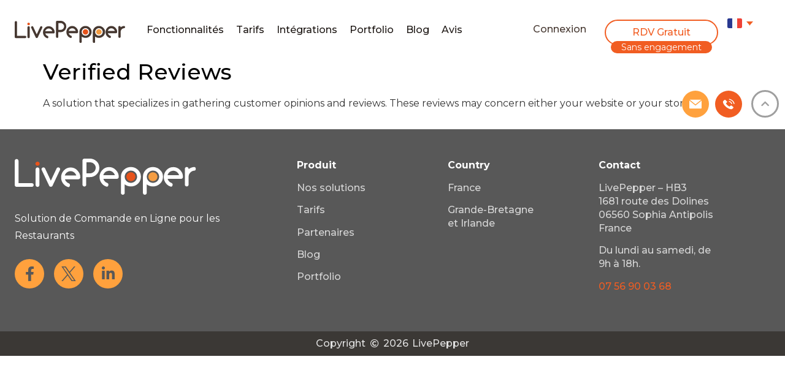

--- FILE ---
content_type: text/html; charset=UTF-8
request_url: https://www.livepepper.fr/blog/partner/verified-reviews/
body_size: 36594
content:
<!doctype html>
<html lang="fr-FR">
<head>
	<meta charset="UTF-8">
	<meta name="viewport" content="width=device-width, initial-scale=1">
	<link rel="profile" href="https://gmpg.org/xfn/11">
	<meta name='robots' content='index, follow, max-image-preview:large, max-snippet:-1, max-video-preview:-1' />
<link rel="alternate" hreflang="en-us" href="https://www.livepepper.com/blog/partner/verified-reviews/" />
<link rel="alternate" hreflang="fr-fr" href="https://www.livepepper.fr/blog/partner/verified-reviews/" />
<link rel="alternate" hreflang="x-default" href="https://www.livepepper.com/blog/partner/verified-reviews/" />

	<!-- This site is optimized with the Yoast SEO plugin v22.5 - https://yoast.com/wordpress/plugins/seo/ -->
	<title>Verified Reviews - LivePepper</title>
	<link rel="canonical" href="https://www.livepepper.com/blog/partner/verified-reviews/" />
	<meta property="og:locale" content="fr_FR" />
	<meta property="og:type" content="article" />
	<meta property="og:title" content="Verified Reviews - LivePepper" />
	<meta property="og:description" content="A solution that specializes in gathering customer opinions and reviews. These reviews may concern either your website or your store." />
	<meta property="og:url" content="https://www.livepepper.com/blog/partner/verified-reviews/" />
	<meta property="og:site_name" content="LivePepper" />
	<meta property="article:modified_time" content="2019-01-10T09:56:35+00:00" />
	<meta property="og:image" content="https://www.livepepper.com/wp-content/uploads/partner/Avis-vérifiés.jpg" />
	<meta property="og:image:width" content="300" />
	<meta property="og:image:height" content="120" />
	<meta property="og:image:type" content="image/jpeg" />
	<meta name="twitter:card" content="summary_large_image" />
	<meta name="twitter:site" content="@LivePepper_fr" />
	<script type="application/ld+json" class="yoast-schema-graph">{"@context":"https://schema.org","@graph":[{"@type":"WebPage","@id":"https://www.livepepper.com/blog/partner/verified-reviews/","url":"https://www.livepepper.com/blog/partner/verified-reviews/","name":"Verified Reviews - LivePepper","isPartOf":{"@id":"https://www.livepepper.com/#website"},"primaryImageOfPage":{"@id":"https://www.livepepper.com/blog/partner/verified-reviews/#primaryimage"},"image":{"@id":"https://www.livepepper.com/blog/partner/verified-reviews/#primaryimage"},"thumbnailUrl":"https://www.livepepper.fr/wp-content/uploads/partner/Avis-vérifiés.jpg","datePublished":"2018-12-04T13:41:59+00:00","dateModified":"2019-01-10T09:56:35+00:00","breadcrumb":{"@id":"https://www.livepepper.com/blog/partner/verified-reviews/#breadcrumb"},"inLanguage":"fr-FR","potentialAction":[{"@type":"ReadAction","target":["https://www.livepepper.com/blog/partner/verified-reviews/"]}]},{"@type":"ImageObject","inLanguage":"fr-FR","@id":"https://www.livepepper.com/blog/partner/verified-reviews/#primaryimage","url":"https://www.livepepper.fr/wp-content/uploads/partner/Avis-vérifiés.jpg","contentUrl":"https://www.livepepper.fr/wp-content/uploads/partner/Avis-vérifiés.jpg","width":300,"height":120},{"@type":"BreadcrumbList","@id":"https://www.livepepper.com/blog/partner/verified-reviews/#breadcrumb","itemListElement":[{"@type":"ListItem","position":1,"name":"Home","item":"https://www.livepepper.fr/"},{"@type":"ListItem","position":2,"name":"Partners","item":"https://www.livepepper.com/blog/partner/"},{"@type":"ListItem","position":3,"name":"Verified Reviews"}]},{"@type":"WebSite","@id":"https://www.livepepper.com/#website","url":"https://www.livepepper.com/","name":"LivePepper","description":"Online ordering solution for restaurants and any kind of catering businesses Free and quick set up.","publisher":{"@id":"https://www.livepepper.com/#organization"},"potentialAction":[{"@type":"SearchAction","target":{"@type":"EntryPoint","urlTemplate":"https://www.livepepper.com/?s={search_term_string}"},"query-input":"required name=search_term_string"}],"inLanguage":"fr-FR"},{"@type":"Organization","@id":"https://www.livepepper.com/#organization","name":"LivePepper","url":"https://www.livepepper.com/","logo":{"@type":"ImageObject","inLanguage":"fr-FR","@id":"https://www.livepepper.com/#/schema/logo/image/","url":"https://www.livepepper.fr/wp-content/uploads/elementor_library/LivePepper__logo.svg","contentUrl":"https://www.livepepper.fr/wp-content/uploads/elementor_library/LivePepper__logo.svg","width":231,"height":46,"caption":"LivePepper"},"image":{"@id":"https://www.livepepper.com/#/schema/logo/image/"},"sameAs":["https://x.com/LivePepper_fr"]}]}</script>
	<!-- / Yoast SEO plugin. -->


<link rel='dns-prefetch' href='//www.livepepper.com' />
<link rel="alternate" type="application/rss+xml" title="LivePepper &raquo; Flux" href="https://www.livepepper.fr/feed/" />
<link rel="alternate" type="application/rss+xml" title="LivePepper &raquo; Flux des commentaires" href="https://www.livepepper.fr/comments/feed/" />
<script>
window._wpemojiSettings = {"baseUrl":"https:\/\/s.w.org\/images\/core\/emoji\/15.0.3\/72x72\/","ext":".png","svgUrl":"https:\/\/s.w.org\/images\/core\/emoji\/15.0.3\/svg\/","svgExt":".svg","source":{"concatemoji":"https:\/\/www.livepepper.fr\/wp-includes\/js\/wp-emoji-release.min.js?ver=6.5.2"}};
/*! This file is auto-generated */
!function(i,n){var o,s,e;function c(e){try{var t={supportTests:e,timestamp:(new Date).valueOf()};sessionStorage.setItem(o,JSON.stringify(t))}catch(e){}}function p(e,t,n){e.clearRect(0,0,e.canvas.width,e.canvas.height),e.fillText(t,0,0);var t=new Uint32Array(e.getImageData(0,0,e.canvas.width,e.canvas.height).data),r=(e.clearRect(0,0,e.canvas.width,e.canvas.height),e.fillText(n,0,0),new Uint32Array(e.getImageData(0,0,e.canvas.width,e.canvas.height).data));return t.every(function(e,t){return e===r[t]})}function u(e,t,n){switch(t){case"flag":return n(e,"\ud83c\udff3\ufe0f\u200d\u26a7\ufe0f","\ud83c\udff3\ufe0f\u200b\u26a7\ufe0f")?!1:!n(e,"\ud83c\uddfa\ud83c\uddf3","\ud83c\uddfa\u200b\ud83c\uddf3")&&!n(e,"\ud83c\udff4\udb40\udc67\udb40\udc62\udb40\udc65\udb40\udc6e\udb40\udc67\udb40\udc7f","\ud83c\udff4\u200b\udb40\udc67\u200b\udb40\udc62\u200b\udb40\udc65\u200b\udb40\udc6e\u200b\udb40\udc67\u200b\udb40\udc7f");case"emoji":return!n(e,"\ud83d\udc26\u200d\u2b1b","\ud83d\udc26\u200b\u2b1b")}return!1}function f(e,t,n){var r="undefined"!=typeof WorkerGlobalScope&&self instanceof WorkerGlobalScope?new OffscreenCanvas(300,150):i.createElement("canvas"),a=r.getContext("2d",{willReadFrequently:!0}),o=(a.textBaseline="top",a.font="600 32px Arial",{});return e.forEach(function(e){o[e]=t(a,e,n)}),o}function t(e){var t=i.createElement("script");t.src=e,t.defer=!0,i.head.appendChild(t)}"undefined"!=typeof Promise&&(o="wpEmojiSettingsSupports",s=["flag","emoji"],n.supports={everything:!0,everythingExceptFlag:!0},e=new Promise(function(e){i.addEventListener("DOMContentLoaded",e,{once:!0})}),new Promise(function(t){var n=function(){try{var e=JSON.parse(sessionStorage.getItem(o));if("object"==typeof e&&"number"==typeof e.timestamp&&(new Date).valueOf()<e.timestamp+604800&&"object"==typeof e.supportTests)return e.supportTests}catch(e){}return null}();if(!n){if("undefined"!=typeof Worker&&"undefined"!=typeof OffscreenCanvas&&"undefined"!=typeof URL&&URL.createObjectURL&&"undefined"!=typeof Blob)try{var e="postMessage("+f.toString()+"("+[JSON.stringify(s),u.toString(),p.toString()].join(",")+"));",r=new Blob([e],{type:"text/javascript"}),a=new Worker(URL.createObjectURL(r),{name:"wpTestEmojiSupports"});return void(a.onmessage=function(e){c(n=e.data),a.terminate(),t(n)})}catch(e){}c(n=f(s,u,p))}t(n)}).then(function(e){for(var t in e)n.supports[t]=e[t],n.supports.everything=n.supports.everything&&n.supports[t],"flag"!==t&&(n.supports.everythingExceptFlag=n.supports.everythingExceptFlag&&n.supports[t]);n.supports.everythingExceptFlag=n.supports.everythingExceptFlag&&!n.supports.flag,n.DOMReady=!1,n.readyCallback=function(){n.DOMReady=!0}}).then(function(){return e}).then(function(){var e;n.supports.everything||(n.readyCallback(),(e=n.source||{}).concatemoji?t(e.concatemoji):e.wpemoji&&e.twemoji&&(t(e.twemoji),t(e.wpemoji)))}))}((window,document),window._wpemojiSettings);
</script>
<style id='wp-emoji-styles-inline-css'>

	img.wp-smiley, img.emoji {
		display: inline !important;
		border: none !important;
		box-shadow: none !important;
		height: 1em !important;
		width: 1em !important;
		margin: 0 0.07em !important;
		vertical-align: -0.1em !important;
		background: none !important;
		padding: 0 !important;
	}
</style>
<link rel='stylesheet' id='wp-block-library-css' href='https://www.livepepper.fr/wp-includes/css/dist/block-library/style.min.css?ver=6.5.2' media='all' />
<style id='classic-theme-styles-inline-css'>
/*! This file is auto-generated */
.wp-block-button__link{color:#fff;background-color:#32373c;border-radius:9999px;box-shadow:none;text-decoration:none;padding:calc(.667em + 2px) calc(1.333em + 2px);font-size:1.125em}.wp-block-file__button{background:#32373c;color:#fff;text-decoration:none}
</style>
<style id='global-styles-inline-css'>
body{--wp--preset--color--black: #000000;--wp--preset--color--cyan-bluish-gray: #abb8c3;--wp--preset--color--white: #ffffff;--wp--preset--color--pale-pink: #f78da7;--wp--preset--color--vivid-red: #cf2e2e;--wp--preset--color--luminous-vivid-orange: #ff6900;--wp--preset--color--luminous-vivid-amber: #fcb900;--wp--preset--color--light-green-cyan: #7bdcb5;--wp--preset--color--vivid-green-cyan: #00d084;--wp--preset--color--pale-cyan-blue: #8ed1fc;--wp--preset--color--vivid-cyan-blue: #0693e3;--wp--preset--color--vivid-purple: #9b51e0;--wp--preset--gradient--vivid-cyan-blue-to-vivid-purple: linear-gradient(135deg,rgba(6,147,227,1) 0%,rgb(155,81,224) 100%);--wp--preset--gradient--light-green-cyan-to-vivid-green-cyan: linear-gradient(135deg,rgb(122,220,180) 0%,rgb(0,208,130) 100%);--wp--preset--gradient--luminous-vivid-amber-to-luminous-vivid-orange: linear-gradient(135deg,rgba(252,185,0,1) 0%,rgba(255,105,0,1) 100%);--wp--preset--gradient--luminous-vivid-orange-to-vivid-red: linear-gradient(135deg,rgba(255,105,0,1) 0%,rgb(207,46,46) 100%);--wp--preset--gradient--very-light-gray-to-cyan-bluish-gray: linear-gradient(135deg,rgb(238,238,238) 0%,rgb(169,184,195) 100%);--wp--preset--gradient--cool-to-warm-spectrum: linear-gradient(135deg,rgb(74,234,220) 0%,rgb(151,120,209) 20%,rgb(207,42,186) 40%,rgb(238,44,130) 60%,rgb(251,105,98) 80%,rgb(254,248,76) 100%);--wp--preset--gradient--blush-light-purple: linear-gradient(135deg,rgb(255,206,236) 0%,rgb(152,150,240) 100%);--wp--preset--gradient--blush-bordeaux: linear-gradient(135deg,rgb(254,205,165) 0%,rgb(254,45,45) 50%,rgb(107,0,62) 100%);--wp--preset--gradient--luminous-dusk: linear-gradient(135deg,rgb(255,203,112) 0%,rgb(199,81,192) 50%,rgb(65,88,208) 100%);--wp--preset--gradient--pale-ocean: linear-gradient(135deg,rgb(255,245,203) 0%,rgb(182,227,212) 50%,rgb(51,167,181) 100%);--wp--preset--gradient--electric-grass: linear-gradient(135deg,rgb(202,248,128) 0%,rgb(113,206,126) 100%);--wp--preset--gradient--midnight: linear-gradient(135deg,rgb(2,3,129) 0%,rgb(40,116,252) 100%);--wp--preset--font-size--small: 13px;--wp--preset--font-size--medium: 20px;--wp--preset--font-size--large: 36px;--wp--preset--font-size--x-large: 42px;--wp--preset--spacing--20: 0.44rem;--wp--preset--spacing--30: 0.67rem;--wp--preset--spacing--40: 1rem;--wp--preset--spacing--50: 1.5rem;--wp--preset--spacing--60: 2.25rem;--wp--preset--spacing--70: 3.38rem;--wp--preset--spacing--80: 5.06rem;--wp--preset--shadow--natural: 6px 6px 9px rgba(0, 0, 0, 0.2);--wp--preset--shadow--deep: 12px 12px 50px rgba(0, 0, 0, 0.4);--wp--preset--shadow--sharp: 6px 6px 0px rgba(0, 0, 0, 0.2);--wp--preset--shadow--outlined: 6px 6px 0px -3px rgba(255, 255, 255, 1), 6px 6px rgba(0, 0, 0, 1);--wp--preset--shadow--crisp: 6px 6px 0px rgba(0, 0, 0, 1);}:where(.is-layout-flex){gap: 0.5em;}:where(.is-layout-grid){gap: 0.5em;}body .is-layout-flow > .alignleft{float: left;margin-inline-start: 0;margin-inline-end: 2em;}body .is-layout-flow > .alignright{float: right;margin-inline-start: 2em;margin-inline-end: 0;}body .is-layout-flow > .aligncenter{margin-left: auto !important;margin-right: auto !important;}body .is-layout-constrained > .alignleft{float: left;margin-inline-start: 0;margin-inline-end: 2em;}body .is-layout-constrained > .alignright{float: right;margin-inline-start: 2em;margin-inline-end: 0;}body .is-layout-constrained > .aligncenter{margin-left: auto !important;margin-right: auto !important;}body .is-layout-constrained > :where(:not(.alignleft):not(.alignright):not(.alignfull)){max-width: var(--wp--style--global--content-size);margin-left: auto !important;margin-right: auto !important;}body .is-layout-constrained > .alignwide{max-width: var(--wp--style--global--wide-size);}body .is-layout-flex{display: flex;}body .is-layout-flex{flex-wrap: wrap;align-items: center;}body .is-layout-flex > *{margin: 0;}body .is-layout-grid{display: grid;}body .is-layout-grid > *{margin: 0;}:where(.wp-block-columns.is-layout-flex){gap: 2em;}:where(.wp-block-columns.is-layout-grid){gap: 2em;}:where(.wp-block-post-template.is-layout-flex){gap: 1.25em;}:where(.wp-block-post-template.is-layout-grid){gap: 1.25em;}.has-black-color{color: var(--wp--preset--color--black) !important;}.has-cyan-bluish-gray-color{color: var(--wp--preset--color--cyan-bluish-gray) !important;}.has-white-color{color: var(--wp--preset--color--white) !important;}.has-pale-pink-color{color: var(--wp--preset--color--pale-pink) !important;}.has-vivid-red-color{color: var(--wp--preset--color--vivid-red) !important;}.has-luminous-vivid-orange-color{color: var(--wp--preset--color--luminous-vivid-orange) !important;}.has-luminous-vivid-amber-color{color: var(--wp--preset--color--luminous-vivid-amber) !important;}.has-light-green-cyan-color{color: var(--wp--preset--color--light-green-cyan) !important;}.has-vivid-green-cyan-color{color: var(--wp--preset--color--vivid-green-cyan) !important;}.has-pale-cyan-blue-color{color: var(--wp--preset--color--pale-cyan-blue) !important;}.has-vivid-cyan-blue-color{color: var(--wp--preset--color--vivid-cyan-blue) !important;}.has-vivid-purple-color{color: var(--wp--preset--color--vivid-purple) !important;}.has-black-background-color{background-color: var(--wp--preset--color--black) !important;}.has-cyan-bluish-gray-background-color{background-color: var(--wp--preset--color--cyan-bluish-gray) !important;}.has-white-background-color{background-color: var(--wp--preset--color--white) !important;}.has-pale-pink-background-color{background-color: var(--wp--preset--color--pale-pink) !important;}.has-vivid-red-background-color{background-color: var(--wp--preset--color--vivid-red) !important;}.has-luminous-vivid-orange-background-color{background-color: var(--wp--preset--color--luminous-vivid-orange) !important;}.has-luminous-vivid-amber-background-color{background-color: var(--wp--preset--color--luminous-vivid-amber) !important;}.has-light-green-cyan-background-color{background-color: var(--wp--preset--color--light-green-cyan) !important;}.has-vivid-green-cyan-background-color{background-color: var(--wp--preset--color--vivid-green-cyan) !important;}.has-pale-cyan-blue-background-color{background-color: var(--wp--preset--color--pale-cyan-blue) !important;}.has-vivid-cyan-blue-background-color{background-color: var(--wp--preset--color--vivid-cyan-blue) !important;}.has-vivid-purple-background-color{background-color: var(--wp--preset--color--vivid-purple) !important;}.has-black-border-color{border-color: var(--wp--preset--color--black) !important;}.has-cyan-bluish-gray-border-color{border-color: var(--wp--preset--color--cyan-bluish-gray) !important;}.has-white-border-color{border-color: var(--wp--preset--color--white) !important;}.has-pale-pink-border-color{border-color: var(--wp--preset--color--pale-pink) !important;}.has-vivid-red-border-color{border-color: var(--wp--preset--color--vivid-red) !important;}.has-luminous-vivid-orange-border-color{border-color: var(--wp--preset--color--luminous-vivid-orange) !important;}.has-luminous-vivid-amber-border-color{border-color: var(--wp--preset--color--luminous-vivid-amber) !important;}.has-light-green-cyan-border-color{border-color: var(--wp--preset--color--light-green-cyan) !important;}.has-vivid-green-cyan-border-color{border-color: var(--wp--preset--color--vivid-green-cyan) !important;}.has-pale-cyan-blue-border-color{border-color: var(--wp--preset--color--pale-cyan-blue) !important;}.has-vivid-cyan-blue-border-color{border-color: var(--wp--preset--color--vivid-cyan-blue) !important;}.has-vivid-purple-border-color{border-color: var(--wp--preset--color--vivid-purple) !important;}.has-vivid-cyan-blue-to-vivid-purple-gradient-background{background: var(--wp--preset--gradient--vivid-cyan-blue-to-vivid-purple) !important;}.has-light-green-cyan-to-vivid-green-cyan-gradient-background{background: var(--wp--preset--gradient--light-green-cyan-to-vivid-green-cyan) !important;}.has-luminous-vivid-amber-to-luminous-vivid-orange-gradient-background{background: var(--wp--preset--gradient--luminous-vivid-amber-to-luminous-vivid-orange) !important;}.has-luminous-vivid-orange-to-vivid-red-gradient-background{background: var(--wp--preset--gradient--luminous-vivid-orange-to-vivid-red) !important;}.has-very-light-gray-to-cyan-bluish-gray-gradient-background{background: var(--wp--preset--gradient--very-light-gray-to-cyan-bluish-gray) !important;}.has-cool-to-warm-spectrum-gradient-background{background: var(--wp--preset--gradient--cool-to-warm-spectrum) !important;}.has-blush-light-purple-gradient-background{background: var(--wp--preset--gradient--blush-light-purple) !important;}.has-blush-bordeaux-gradient-background{background: var(--wp--preset--gradient--blush-bordeaux) !important;}.has-luminous-dusk-gradient-background{background: var(--wp--preset--gradient--luminous-dusk) !important;}.has-pale-ocean-gradient-background{background: var(--wp--preset--gradient--pale-ocean) !important;}.has-electric-grass-gradient-background{background: var(--wp--preset--gradient--electric-grass) !important;}.has-midnight-gradient-background{background: var(--wp--preset--gradient--midnight) !important;}.has-small-font-size{font-size: var(--wp--preset--font-size--small) !important;}.has-medium-font-size{font-size: var(--wp--preset--font-size--medium) !important;}.has-large-font-size{font-size: var(--wp--preset--font-size--large) !important;}.has-x-large-font-size{font-size: var(--wp--preset--font-size--x-large) !important;}
.wp-block-navigation a:where(:not(.wp-element-button)){color: inherit;}
:where(.wp-block-post-template.is-layout-flex){gap: 1.25em;}:where(.wp-block-post-template.is-layout-grid){gap: 1.25em;}
:where(.wp-block-columns.is-layout-flex){gap: 2em;}:where(.wp-block-columns.is-layout-grid){gap: 2em;}
.wp-block-pullquote{font-size: 1.5em;line-height: 1.6;}
</style>
<link rel='stylesheet' id='wpml-blocks-css' href='https://www.livepepper.fr/wp-content/plugins/sitepress-multilingual-cms/dist/css/blocks/styles.css?ver=4.6.10' media='all' />
<link rel='stylesheet' id='wpml-legacy-dropdown-0-css' href='https://www.livepepper.fr/wp-content/plugins/sitepress-multilingual-cms/templates/language-switchers/legacy-dropdown/style.min.css?ver=1' media='all' />
<style id='wpml-legacy-dropdown-0-inline-css'>
.wpml-ls-statics-shortcode_actions a, .wpml-ls-statics-shortcode_actions .wpml-ls-sub-menu a, .wpml-ls-statics-shortcode_actions .wpml-ls-sub-menu a:link, .wpml-ls-statics-shortcode_actions li:not(.wpml-ls-current-language) .wpml-ls-link, .wpml-ls-statics-shortcode_actions li:not(.wpml-ls-current-language) .wpml-ls-link:link {color:#444444;background-color:#ffffff;}.wpml-ls-statics-shortcode_actions a, .wpml-ls-statics-shortcode_actions .wpml-ls-sub-menu a:hover,.wpml-ls-statics-shortcode_actions .wpml-ls-sub-menu a:focus, .wpml-ls-statics-shortcode_actions .wpml-ls-sub-menu a:link:hover, .wpml-ls-statics-shortcode_actions .wpml-ls-sub-menu a:link:focus {background-color:#eeeeee;}.wpml-ls-statics-shortcode_actions .wpml-ls-current-language > a {background-color:#ffffff;}.wpml-ls-statics-shortcode_actions .wpml-ls-current-language:hover>a, .wpml-ls-statics-shortcode_actions .wpml-ls-current-language>a:focus {background-color:#eeeeee;}
</style>
<link rel='stylesheet' id='wpml-menu-item-0-css' href='https://www.livepepper.fr/wp-content/plugins/sitepress-multilingual-cms/templates/language-switchers/menu-item/style.min.css?ver=1' media='all' />
<link rel='stylesheet' id='grw-public-main-css-css' href='https://www.livepepper.fr/wp-content/plugins/widget-google-reviews/assets/css/public-main.css?ver=3.6.1' media='all' />
<link rel='stylesheet' id='lp-foundation-css' href='https://www.livepepper.fr/wp-content/themes/livepepper/foundation/css/foundation.min.css?ver=6.5.2' media='all' />
<link rel='stylesheet' id='parent-style-css' href='https://www.livepepper.fr/wp-content/themes/hello-elementor/style.css?ver=6.5.2' media='all' />
<link rel='stylesheet' id='child-style-css' href='https://www.livepepper.fr/wp-content/themes/livepepper/style.css?ver=6.5.2' media='all' />
<link rel='stylesheet' id='hello-elementor-css' href='https://www.livepepper.fr/wp-content/themes/hello-elementor/style.min.css?ver=3.0.1' media='all' />
<link rel='stylesheet' id='hello-elementor-theme-style-css' href='https://www.livepepper.fr/wp-content/themes/hello-elementor/theme.min.css?ver=3.0.1' media='all' />
<link rel='stylesheet' id='hello-elementor-header-footer-css' href='https://www.livepepper.fr/wp-content/themes/hello-elementor/header-footer.min.css?ver=3.0.1' media='all' />
<link rel='stylesheet' id='elementor-icons-css' href='https://www.livepepper.fr/wp-content/plugins/elementor/assets/lib/eicons/css/elementor-icons.min.css?ver=5.29.0' media='all' />
<link rel='stylesheet' id='elementor-frontend-css' href='https://www.livepepper.fr/wp-content/plugins/elementor/assets/css/frontend.min.css?ver=3.21.1' media='all' />
<link rel='stylesheet' id='swiper-css' href='https://www.livepepper.fr/wp-content/plugins/elementor/assets/lib/swiper/v8/css/swiper.min.css?ver=8.4.5' media='all' />
<link rel='stylesheet' id='elementor-post-14927-css' href='https://www.livepepper.fr/wp-content/uploads/elementor/css/post-14927.css?ver=1741111033' media='all' />
<link rel='stylesheet' id='elementor-pro-css' href='https://www.livepepper.fr/wp-content/plugins/elementor-pro/assets/css/frontend.min.css?ver=3.21.0' media='all' />
<link rel='stylesheet' id='elementor-post-16800-css' href='https://www.livepepper.fr/wp-content/uploads/elementor/css/post-16800.css?ver=1757501731' media='all' />
<link rel='stylesheet' id='elementor-post-18425-css' href='https://www.livepepper.fr/wp-content/uploads/elementor/css/post-18425.css?ver=1741416429' media='all' />
<link rel='stylesheet' id='elementor-post-33529-css' href='https://www.livepepper.fr/wp-content/uploads/elementor/css/post-33529.css?ver=1741111033' media='all' />
<link rel='stylesheet' id='elementor-post-30078-css' href='https://www.livepepper.fr/wp-content/uploads/elementor/css/post-30078.css?ver=1741111034' media='all' />
<link rel='stylesheet' id='ecs-styles-css' href='https://www.livepepper.fr/wp-content/plugins/ele-custom-skin/assets/css/ecs-style.css?ver=3.1.9' media='all' />
<link rel='stylesheet' id='elementor-post-15765-css' href='https://www.livepepper.fr/wp-content/uploads/elementor/css/post-15765.css?ver=1638885724' media='all' />
<link rel='stylesheet' id='elementor-post-18314-css' href='https://www.livepepper.fr/wp-content/uploads/elementor/css/post-18314.css?ver=1623634179' media='all' />
<link rel='stylesheet' id='elementor-post-20088-css' href='https://www.livepepper.fr/wp-content/uploads/elementor/css/post-20088.css?ver=1646062016' media='all' />
<link rel='stylesheet' id='elementor-post-20240-css' href='https://www.livepepper.fr/wp-content/uploads/elementor/css/post-20240.css?ver=1625234342' media='all' />
<link rel='stylesheet' id='elementor-post-20811-css' href='https://www.livepepper.fr/wp-content/uploads/elementor/css/post-20811.css?ver=1638885830' media='all' />
<link rel='stylesheet' id='elementor-post-20823-css' href='https://www.livepepper.fr/wp-content/uploads/elementor/css/post-20823.css?ver=1627251190' media='all' />
<link rel='stylesheet' id='elementor-post-20835-css' href='https://www.livepepper.fr/wp-content/uploads/elementor/css/post-20835.css?ver=1625598595' media='all' />
<link rel='stylesheet' id='elementor-post-20841-css' href='https://www.livepepper.fr/wp-content/uploads/elementor/css/post-20841.css?ver=1625598712' media='all' />
<link rel='stylesheet' id='google-fonts-1-css' href='https://fonts.googleapis.com/css?family=Montserrat%3A100%2C100italic%2C200%2C200italic%2C300%2C300italic%2C400%2C400italic%2C500%2C500italic%2C600%2C600italic%2C700%2C700italic%2C800%2C800italic%2C900%2C900italic&#038;display=auto&#038;ver=6.5.2' media='all' />
<link rel='stylesheet' id='elementor-icons-shared-0-css' href='https://www.livepepper.fr/wp-content/plugins/elementor/assets/lib/font-awesome/css/fontawesome.min.css?ver=5.15.3' media='all' />
<link rel='stylesheet' id='elementor-icons-fa-solid-css' href='https://www.livepepper.fr/wp-content/plugins/elementor/assets/lib/font-awesome/css/solid.min.css?ver=5.15.3' media='all' />
<link rel='stylesheet' id='elementor-icons-fa-brands-css' href='https://www.livepepper.fr/wp-content/plugins/elementor/assets/lib/font-awesome/css/brands.min.css?ver=5.15.3' media='all' />
<link rel='stylesheet' id='elementor-icons-fa-regular-css' href='https://www.livepepper.fr/wp-content/plugins/elementor/assets/lib/font-awesome/css/regular.min.css?ver=5.15.3' media='all' />
<link rel="preconnect" href="https://fonts.gstatic.com/" crossorigin><script id="wpml-cookie-js-extra">
var wpml_cookies = {"wp-wpml_current_language":{"value":"fr","expires":1,"path":"\/"}};
var wpml_cookies = {"wp-wpml_current_language":{"value":"fr","expires":1,"path":"\/"}};
</script>
<script src="https://www.livepepper.fr/wp-content/plugins/sitepress-multilingual-cms/res/js/cookies/language-cookie.js?ver=4.6.10" id="wpml-cookie-js" defer data-wp-strategy="defer"></script>
<script src="https://www.livepepper.fr/wp-content/plugins/sitepress-multilingual-cms/templates/language-switchers/legacy-dropdown/script.min.js?ver=1" id="wpml-legacy-dropdown-0-js"></script>
<script defer="defer" src="https://www.livepepper.fr/wp-content/plugins/widget-google-reviews/assets/js/public-main.js?ver=3.6.1" id="grw-public-main-js-js"></script>
<script src="https://www.livepepper.fr/wp-includes/js/jquery/jquery.min.js?ver=3.7.1" id="jquery-core-js"></script>
<script src="https://www.livepepper.fr/wp-includes/js/jquery/jquery-migrate.min.js?ver=3.4.1" id="jquery-migrate-js"></script>
<script src="https://www.livepepper.fr/wp-content/themes/livepepper/foundation/js/foundation.min.js?ver=6.5.2" id="lp-foundation-script-js"></script>
<script src="https://www.livepepper.fr/wp-content/themes/livepepper/assets/js/modernizr.js?ver=6.5.2" id="lp-foundation-modernizr-js"></script>
<script src="https://www.livepepper.fr/wp-content/themes/livepepper/assets/js/default.js?ver=6.5.2" id="lp-default-js"></script>
<script id="ecs_ajax_load-js-extra">
var ecs_ajax_params = {"ajaxurl":"https:\/\/www.livepepper.fr\/wp-admin\/admin-ajax.php","posts":"{\"page\":0,\"post_type\":\"partner\",\"error\":\"\",\"m\":\"\",\"p\":8519,\"post_parent\":\"\",\"subpost\":\"\",\"subpost_id\":\"\",\"attachment\":\"\",\"attachment_id\":0,\"pagename\":\"\",\"page_id\":\"\",\"second\":\"\",\"minute\":\"\",\"hour\":\"\",\"day\":0,\"monthnum\":0,\"year\":0,\"w\":0,\"category_name\":\"\",\"tag\":\"\",\"cat\":\"\",\"tag_id\":\"\",\"author\":\"\",\"author_name\":\"\",\"feed\":\"\",\"tb\":\"\",\"paged\":0,\"meta_key\":\"\",\"meta_value\":\"\",\"preview\":\"\",\"s\":\"\",\"sentence\":\"\",\"title\":\"\",\"fields\":\"\",\"menu_order\":\"\",\"embed\":\"\",\"category__in\":[],\"category__not_in\":[],\"category__and\":[],\"post__in\":[],\"post__not_in\":[],\"post_name__in\":[],\"tag__in\":[],\"tag__not_in\":[],\"tag__and\":[],\"tag_slug__in\":[],\"tag_slug__and\":[],\"post_parent__in\":[],\"post_parent__not_in\":[],\"author__in\":[],\"author__not_in\":[],\"search_columns\":[],\"name\":\"verified-reviews\",\"meta_query\":[],\"ignore_sticky_posts\":false,\"suppress_filters\":false,\"cache_results\":true,\"update_post_term_cache\":true,\"update_menu_item_cache\":false,\"lazy_load_term_meta\":true,\"update_post_meta_cache\":true,\"posts_per_page\":6,\"nopaging\":false,\"comments_per_page\":\"50\",\"no_found_rows\":false,\"order\":\"DESC\",\"partner\":\"verified-reviews\"}"};
</script>
<script src="https://www.livepepper.fr/wp-content/plugins/ele-custom-skin/assets/js/ecs_ajax_pagination.js?ver=3.1.9" id="ecs_ajax_load-js"></script>
<script id="wpml-xdomain-data-js-extra">
var wpml_xdomain_data = {"css_selector":"wpml-ls-item","ajax_url":"https:\/\/www.livepepper.fr\/wp-admin\/admin-ajax.php","current_lang":"fr","_nonce":"e6aa42b803"};
</script>
<script src="https://www.livepepper.fr/wp-content/plugins/sitepress-multilingual-cms/res/js/xdomain-data.js?ver=4.6.10" id="wpml-xdomain-data-js" defer data-wp-strategy="defer"></script>
<script src="https://www.livepepper.fr/wp-content/plugins/ele-custom-skin/assets/js/ecs.js?ver=3.1.9" id="ecs-script-js"></script>
<link rel="https://api.w.org/" href="https://www.livepepper.fr/wp-json/" /><link rel="EditURI" type="application/rsd+xml" title="RSD" href="https://www.livepepper.fr/xmlrpc.php?rsd" />
<meta name="generator" content="WordPress 6.5.2" />
<link rel='shortlink' href='https://www.livepepper.fr/?p=8519' />
<link rel="alternate" type="application/json+oembed" href="https://www.livepepper.fr/wp-json/oembed/1.0/embed?url=https%3A%2F%2Fwww.livepepper.fr%2Fblog%2Fpartner%2Fverified-reviews%2F" />
<link rel="alternate" type="text/xml+oembed" href="https://www.livepepper.fr/wp-json/oembed/1.0/embed?url=https%3A%2F%2Fwww.livepepper.fr%2Fblog%2Fpartner%2Fverified-reviews%2F&#038;format=xml" />
<meta name="generator" content="WPML ver:4.6.10 stt:1,4;" />
<meta name="bmi-version" content="1.4.5" />        <script>
			var $ = jQuery.noConflict();
		</script>
    <meta name="generator" content="Elementor 3.21.1; features: e_optimized_assets_loading; settings: css_print_method-external, google_font-enabled, font_display-auto">
        <!-- Google Tag Manager -->
    <script type="text/javascript">
    (function(w,d,s,l,i){
        w[l]=w[l]||[];
        w[l].push({'gtm.start':new Date().getTime(),event:'gtm.js'});
        var f=d.getElementsByTagName(s)[0],j=d.createElement(s),dl=l!='dataLayer'?'&l='+l:'';j.async=true;
        j.src='https://www.googletagmanager.com/gtm.js?id='+i+dl;
        f.parentNode.insertBefore(j,f);
    })(window,document,'script','dataLayer','GTM-K5Q7SZP');
    <!-- End Google Tag Manager -->
    </script>
                <!-- Google Analytics -->
        <script type="text/javascript">
          (function(i,s,o,g,r,a,m){i['GoogleAnalyticsObject']=r;i[r]=i[r]||function(){
            (i[r].q=i[r].q||[]).push(arguments)},i[r].l=1*new Date();a=s.createElement(o),
              m=s.getElementsByTagName(o)[0];a.async=1;a.src=g;m.parentNode.insertBefore(a,m)
          })(window,document,'script','//www.google-analytics.com/analytics.js','ga');

          ga(function() {
            ga('create', 'UA-3045459-11', 'auto', { 'allowLinker': true });
            ga('require', 'displayfeatures');
            ga('require', 'linkid', 'linkid.js');
            ga('require', 'linker');
            ga('linker:autoLink', ['livepepper.com', 'livepepper.com.au', 'livepepper.co.uk', 'livepepper.fr', 'livepepper.it']);
            ga('set', 'dimension1', get_client_id());
            ga('send', 'pageview');
          });
        </script>
        <!-- Facebook Pixel Code -->
<script>
!function(f,b,e,v,n,t,s){if(f.fbq)return;n=f.fbq=function(){n.callMethod?
n.callMethod.apply(n,arguments):n.queue.push(arguments)};if(!f._fbq)f._fbq=n;
n.push=n;n.loaded=!0;n.version='2.0';n.queue=[];t=b.createElement(e);t.async=!0;
t.src=v;s=b.getElementsByTagName(e)[0];s.parentNode.insertBefore(t,s)}(window,
document,'script','//connect.facebook.net/en_US/fbevents.js');

fbq('init', '235668324986677');
fbq('track', "PageView");</script>

<!-- End Facebook Pixel Code -->


<!-- Start Mouseflow -->
<script>
window._mfq = window._mfq || [];
(function() {
var mf = document.createElement('script');
mf.type = 'text/javascript'; mf.defer = true;
mf.src = '//cdn.mouseflow.com/projects/0a9ac7da-950b-4385-8703-5781a75b934d.js';
document.getElementsByTagName('head')[0].appendChild(mf);
})();
</script>
<!-- End Mouseflow -->
<script async type="text/javascript" src="https://userlike-cdn-widgets.s3-eu-west-1.amazonaws.com/df137c0999a2c6e3d30cd99113eeddfa8ca146cb38a750875ff66f909a76afa0.js"></script>
<link rel="icon" href="https://www.livepepper.fr/wp-content/uploads/favicon.png" sizes="32x32" />
<link rel="icon" href="https://www.livepepper.fr/wp-content/uploads/favicon.png" sizes="192x192" />
<link rel="apple-touch-icon" href="https://www.livepepper.fr/wp-content/uploads/favicon.png" />
<meta name="msapplication-TileImage" content="https://www.livepepper.fr/wp-content/uploads/favicon.png" />
</head>
<body class="partner-template-default single single-partner postid-8519 wp-custom-logo elementor-default elementor-kit-14927">


<a class="skip-link screen-reader-text" href="#content">Aller au contenu</a>

		<div data-elementor-type="header" data-elementor-id="16800" class="elementor elementor-16800 elementor-14976 elementor-location-header" data-elementor-post-type="elementor_library">
			<div class="elementor-element elementor-element-b77e47a e-flex e-con-boxed e-con e-parent" data-id="b77e47a" data-element_type="container">
					<div class="e-con-inner">
		<div class="elementor-element elementor-element-d07ea4d e-con-full e-flex e-con e-child" data-id="d07ea4d" data-element_type="container">
				<div class="elementor-element elementor-element-b157c9a elementor-widget__width-initial elementor-widget-tablet__width-initial elementor-widget-mobile__width-initial elementor-widget elementor-widget-theme-site-logo elementor-widget-image" data-id="b157c9a" data-element_type="widget" data-widget_type="theme-site-logo.default">
				<div class="elementor-widget-container">
									<a href="https://www.livepepper.fr">
			<img width="231" height="46" src="https://www.livepepper.fr/wp-content/uploads/elementor_library/LivePepper__logo.svg" class="attachment-medium_large size-medium_large wp-image-30642" alt="" />				</a>
									</div>
				</div>
				<div class="elementor-element elementor-element-4b42ba5 elementor-nav-menu__align-justify elementor-nav-menu--stretch elementor-widget-tablet__width-initial elementor-widget-mobile__width-initial elementor-hidden-mobile elementor-hidden-tablet elementor-nav-menu--dropdown-tablet elementor-nav-menu__text-align-aside elementor-nav-menu--toggle elementor-nav-menu--burger elementor-widget elementor-widget-nav-menu" data-id="4b42ba5" data-element_type="widget" data-settings="{&quot;full_width&quot;:&quot;stretch&quot;,&quot;layout&quot;:&quot;horizontal&quot;,&quot;submenu_icon&quot;:{&quot;value&quot;:&quot;&lt;i class=\&quot;fas fa-caret-down\&quot;&gt;&lt;\/i&gt;&quot;,&quot;library&quot;:&quot;fa-solid&quot;},&quot;toggle&quot;:&quot;burger&quot;}" data-widget_type="nav-menu.default">
				<div class="elementor-widget-container">
						<nav class="elementor-nav-menu--main elementor-nav-menu__container elementor-nav-menu--layout-horizontal e--pointer-underline e--animation-fade">
				<ul id="menu-1-4b42ba5" class="elementor-nav-menu"><li class="solutions-menu-popup menu-item menu-item-type-custom menu-item-object-custom menu-item-33536"><a href="#" class="elementor-item elementor-item-anchor">Fonctionnalités</a></li>
<li class="menu-item menu-item-type-post_type menu-item-object-page menu-item-33531"><a href="https://www.livepepper.fr/tarifs/" class="elementor-item">Tarifs</a></li>
<li class="menu-item menu-item-type-post_type menu-item-object-page menu-item-33535"><a href="https://www.livepepper.fr/partenaires/" class="elementor-item">Intégrations</a></li>
<li class="menu-item menu-item-type-post_type menu-item-object-page menu-item-33532"><a href="https://www.livepepper.fr/portfolio/" class="elementor-item">Portfolio</a></li>
<li class="menu-item menu-item-type-post_type menu-item-object-page current_page_parent menu-item-33533"><a href="https://www.livepepper.fr/blog/" class="elementor-item">Blog</a></li>
<li class="menu-item menu-item-type-custom menu-item-object-custom menu-item-home menu-item-33895"><a href="https://www.livepepper.fr/#avis" class="elementor-item elementor-item-anchor">Avis</a></li>
</ul>			</nav>
					<div class="elementor-menu-toggle" role="button" tabindex="0" aria-label="Permuter le menu" aria-expanded="false">
			<i aria-hidden="true" role="presentation" class="elementor-menu-toggle__icon--open eicon-menu-bar"></i><i aria-hidden="true" role="presentation" class="elementor-menu-toggle__icon--close eicon-close"></i>			<span class="elementor-screen-only">Menu</span>
		</div>
					<nav class="elementor-nav-menu--dropdown elementor-nav-menu__container" aria-hidden="true">
				<ul id="menu-2-4b42ba5" class="elementor-nav-menu"><li class="solutions-menu-popup menu-item menu-item-type-custom menu-item-object-custom menu-item-33536"><a href="#" class="elementor-item elementor-item-anchor" tabindex="-1">Fonctionnalités</a></li>
<li class="menu-item menu-item-type-post_type menu-item-object-page menu-item-33531"><a href="https://www.livepepper.fr/tarifs/" class="elementor-item" tabindex="-1">Tarifs</a></li>
<li class="menu-item menu-item-type-post_type menu-item-object-page menu-item-33535"><a href="https://www.livepepper.fr/partenaires/" class="elementor-item" tabindex="-1">Intégrations</a></li>
<li class="menu-item menu-item-type-post_type menu-item-object-page menu-item-33532"><a href="https://www.livepepper.fr/portfolio/" class="elementor-item" tabindex="-1">Portfolio</a></li>
<li class="menu-item menu-item-type-post_type menu-item-object-page current_page_parent menu-item-33533"><a href="https://www.livepepper.fr/blog/" class="elementor-item" tabindex="-1">Blog</a></li>
<li class="menu-item menu-item-type-custom menu-item-object-custom menu-item-home menu-item-33895"><a href="https://www.livepepper.fr/#avis" class="elementor-item elementor-item-anchor" tabindex="-1">Avis</a></li>
</ul>			</nav>
				</div>
				</div>
				</div>
		<div class="elementor-element elementor-element-55845f5 e-con-full e-flex e-con e-child" data-id="55845f5" data-element_type="container">
				<div class="elementor-element elementor-element-79b1c8c elementor-widget__width-initial elementor-hidden-tablet elementor-hidden-phone elementor-align-right elementor-widget elementor-widget-button" data-id="79b1c8c" data-element_type="widget" data-widget_type="button.default">
				<div class="elementor-widget-container">
					<div class="elementor-button-wrapper">
			<a class="elementor-button elementor-button-link elementor-size-sm" href="https://manager.livepepper.com/?locale=fr-FR">
						<span class="elementor-button-content-wrapper">
									<span class="elementor-button-text">Connexion</span>
					</span>
					</a>
		</div>
				</div>
				</div>
				<div class="elementor-element elementor-element-40616ed elementor-widget__width-initial button-demo-top elementor-hidden-tablet elementor-hidden-mobile elementor-widget elementor-widget-image-box" data-id="40616ed" data-element_type="widget" data-widget_type="image-box.default">
				<div class="elementor-widget-container">
			<div class="elementor-image-box-wrapper"><div class="elementor-image-box-content"><h3 class="elementor-image-box-title"><a href="https://www.livepepper.fr/page-contact/">RDV Gratuit</a></h3><p class="elementor-image-box-description">Sans engagement</p></div></div>		</div>
				</div>
				<div class="elementor-element elementor-element-9c6ee14 elementor-widget__width-initial elementor-hidden-tablet elementor-hidden-phone elementor-widget elementor-widget-wpml-language-switcher" data-id="9c6ee14" data-element_type="widget" data-widget_type="wpml-language-switcher.default">
				<div class="elementor-widget-container">
			<div class="wpml-elementor-ls">
<div
	 class="wpml-ls-statics-shortcode_actions wpml-ls wpml-ls-legacy-dropdown js-wpml-ls-legacy-dropdown" id="lang_sel">
	<ul>

		<li tabindex="0" class="wpml-ls-slot-shortcode_actions wpml-ls-item wpml-ls-item-fr wpml-ls-current-language wpml-ls-last-item wpml-ls-item-legacy-dropdown">
			<a href="#" class="js-wpml-ls-item-toggle wpml-ls-item-toggle lang_sel_sel icl-fr">
                                        <img
            class="wpml-ls-flag iclflag"
            src="https://www.livepepper.fr/wp-content/uploads/flags/fr.svg"
            alt="Français"
            width=24
            
    /></a>

			<ul class="wpml-ls-sub-menu">
				
					<li class="icl-en wpml-ls-slot-shortcode_actions wpml-ls-item wpml-ls-item-en wpml-ls-first-item">
						<a href="https://www.livepepper.com/blog/partner/verified-reviews/" class="wpml-ls-link">
                                                    <img
            class="wpml-ls-flag iclflag"
            src="https://www.livepepper.fr/wp-content/uploads/flags/uk.svg"
            alt="Anglais"
            width=24
            
    /></a>
					</li>

							</ul>

		</li>

	</ul>
</div>
</div>		</div>
				</div>
				<div class="elementor-element elementor-element-02bde5b elementor-widget__width-inherit elementor-nav-menu--stretch elementor-widget-tablet__width-initial elementor-widget-mobile__width-initial lp-nav-menu-top elementor-hidden-desktop elementor-nav-menu__text-align-aside elementor-nav-menu--toggle elementor-nav-menu--burger elementor-widget elementor-widget-nav-menu" data-id="02bde5b" data-element_type="widget" data-settings="{&quot;full_width&quot;:&quot;stretch&quot;,&quot;layout&quot;:&quot;dropdown&quot;,&quot;submenu_icon&quot;:{&quot;value&quot;:&quot;&lt;i class=\&quot;fas fa-caret-down\&quot;&gt;&lt;\/i&gt;&quot;,&quot;library&quot;:&quot;fa-solid&quot;},&quot;toggle&quot;:&quot;burger&quot;}" data-widget_type="nav-menu.default">
				<div class="elementor-widget-container">
					<div class="elementor-menu-toggle" role="button" tabindex="0" aria-label="Permuter le menu" aria-expanded="false">
			<i aria-hidden="true" role="presentation" class="elementor-menu-toggle__icon--open eicon-menu-bar"></i><i aria-hidden="true" role="presentation" class="elementor-menu-toggle__icon--close eicon-close"></i>			<span class="elementor-screen-only">Menu</span>
		</div>
					<nav class="elementor-nav-menu--dropdown elementor-nav-menu__container" aria-hidden="true">
				<ul id="menu-2-02bde5b" class="elementor-nav-menu"><li class="menu-item menu-item-type-post_type menu-item-object-page menu-item-30455"><a href="https://www.livepepper.fr/fonctionnalites/" class="elementor-item" tabindex="-1">Fonctionnalités</a></li>
<li class="menu-item menu-item-type-post_type menu-item-object-page menu-item-30451"><a href="https://www.livepepper.fr/partenaires/" class="elementor-item" tabindex="-1">Partenaires</a></li>
<li class="menu-item menu-item-type-post_type menu-item-object-page menu-item-30452"><a href="https://www.livepepper.fr/portfolio/" class="elementor-item" tabindex="-1">Portfolio</a></li>
<li class="menu-item menu-item-type-post_type menu-item-object-page current_page_parent menu-item-30449"><a href="https://www.livepepper.fr/blog/" class="elementor-item" tabindex="-1">Blog</a></li>
<li class="menu-item menu-item-type-post_type menu-item-object-post menu-item-30964"><a href="https://www.livepepper.fr/blog/un-site-de-commande-en-ligne-pour-vos-dark-kitchens/" class="elementor-item" tabindex="-1">Dark kitchens</a></li>
<li class="menu-item menu-item-type-post_type menu-item-object-post menu-item-30965"><a href="https://www.livepepper.fr/blog/commande-en-ligne-une-marketplace-qui-centralise-votre-offre/" class="elementor-item" tabindex="-1">Marketplace</a></li>
<li class="menu-item menu-item-type-post_type menu-item-object-page menu-item-30450"><a href="https://www.livepepper.fr/marketing-digital/" class="elementor-item" tabindex="-1">Marketing Digital</a></li>
<li class="menu-item menu-item-type-post_type menu-item-object-page menu-item-30454"><a href="https://www.livepepper.fr/academy/" class="elementor-item" tabindex="-1">Academy</a></li>
<li class="menu-item menu-item-type-custom menu-item-object-custom menu-item-home menu-item-33901"><a href="https://www.livepepper.fr/#avis" class="elementor-item elementor-item-anchor" tabindex="-1">Avis</a></li>
<li class="menu-item menu-item-type-custom menu-item-object-custom menu-item-30456"><a target="_blank" rel="noopener" href="https://manager.livepepper.com/?locale=fr-FR" class="elementor-item" tabindex="-1">Connecter</a></li>
<li class="menu-item-language menu-item-language-current menu-item wpml-ls-slot-186 wpml-ls-item wpml-ls-item-fr wpml-ls-current-language wpml-ls-menu-item wpml-ls-last-item menu-item-type-wpml_ls_menu_item menu-item-object-wpml_ls_menu_item menu-item-has-children menu-item-wpml-ls-186-fr"><a title="Français" href="https://www.livepepper.fr/blog/partner/verified-reviews/" class="elementor-item" tabindex="-1"><span class="wpml-ls-native" lang="fr">Français</span></a>
<ul class="sub-menu elementor-nav-menu--dropdown">
	<li class="menu-item-language menu-item wpml-ls-slot-186 wpml-ls-item wpml-ls-item-en wpml-ls-menu-item wpml-ls-first-item menu-item-type-wpml_ls_menu_item menu-item-object-wpml_ls_menu_item menu-item-wpml-ls-186-en"><a title="English" href="https://www.livepepper.com/blog/partner/verified-reviews/" class="elementor-sub-item" tabindex="-1"><span class="wpml-ls-native" lang="en">English</span></a></li>
</ul>
</li>
</ul>			</nav>
				</div>
				</div>
				</div>
					</div>
				</div>
				<section class="elementor-section elementor-top-section elementor-element elementor-element-316cf2b elementor-hidden-desktop elementor-hidden-tablet elementor-hidden-mobile elementor-section-boxed elementor-section-height-default elementor-section-height-default" data-id="316cf2b" data-element_type="section" id="header-top">
						<div class="elementor-container elementor-column-gap-default">
					<div class="elementor-column elementor-col-100 elementor-top-column elementor-element elementor-element-7627a07" data-id="7627a07" data-element_type="column">
			<div class="elementor-widget-wrap elementor-element-populated">
						<div class="elementor-element elementor-element-7118e46 elementor-widget__width-initial elementor-widget-tablet__width-initial elementor-widget-mobile__width-initial elementor-absolute elementor-widget elementor-widget-theme-site-logo elementor-widget-image" data-id="7118e46" data-element_type="widget" data-settings="{&quot;_position&quot;:&quot;absolute&quot;}" data-widget_type="theme-site-logo.default">
				<div class="elementor-widget-container">
									<a href="https://www.livepepper.fr">
			<img width="231" height="46" src="https://www.livepepper.fr/wp-content/uploads/elementor_library/LivePepper__logo.svg" class="attachment-medium_large size-medium_large wp-image-30642" alt="" />				</a>
									</div>
				</div>
				<div class="elementor-element elementor-element-7b16e4f elementor-widget__width-initial elementor-hidden-tablet elementor-hidden-phone elementor-align-right elementor-widget elementor-widget-button" data-id="7b16e4f" data-element_type="widget" data-widget_type="button.default">
				<div class="elementor-widget-container">
					<div class="elementor-button-wrapper">
			<a class="elementor-button elementor-button-link elementor-size-sm" href="https://manager.livepepper.com/?locale=fr-FR">
						<span class="elementor-button-content-wrapper">
									<span class="elementor-button-text">Se connecter</span>
					</span>
					</a>
		</div>
				</div>
				</div>
				<div class="elementor-element elementor-element-18df4c2 elementor-align-justify elementor-widget__width-initial elementor-hidden-tablet elementor-hidden-phone elementor-widget elementor-widget-button" data-id="18df4c2" data-element_type="widget" data-reveal-id="free-wizard-popup" data-reveal-ajax="true" data-widget_type="button.default">
				<div class="elementor-widget-container">
					<div class="elementor-button-wrapper">
			<a class="elementor-button elementor-button-link elementor-size-sm" href="https://www.livepepper.fr/page-contact/">
						<span class="elementor-button-content-wrapper">
									<span class="elementor-button-text">RDV Demo</span>
					</span>
					</a>
		</div>
				</div>
				</div>
				<div class="elementor-element elementor-element-bd44d5b elementor-widget__width-initial elementor-hidden-tablet elementor-hidden-phone elementor-widget elementor-widget-wpml-language-switcher" data-id="bd44d5b" data-element_type="widget" data-widget_type="wpml-language-switcher.default">
				<div class="elementor-widget-container">
			<div class="wpml-elementor-ls">
<div
	 class="wpml-ls-statics-shortcode_actions wpml-ls wpml-ls-legacy-dropdown js-wpml-ls-legacy-dropdown" id="lang_sel">
	<ul>

		<li tabindex="0" class="wpml-ls-slot-shortcode_actions wpml-ls-item wpml-ls-item-fr wpml-ls-current-language wpml-ls-last-item wpml-ls-item-legacy-dropdown">
			<a href="#" class="js-wpml-ls-item-toggle wpml-ls-item-toggle lang_sel_sel icl-fr">
                                        <img
            class="wpml-ls-flag iclflag"
            src="https://www.livepepper.fr/wp-content/uploads/flags/fr.svg"
            alt="Français"
            width=24
            
    /></a>

			<ul class="wpml-ls-sub-menu">
				
					<li class="icl-en wpml-ls-slot-shortcode_actions wpml-ls-item wpml-ls-item-en wpml-ls-first-item">
						<a href="https://www.livepepper.com/blog/partner/verified-reviews/" class="wpml-ls-link">
                                                    <img
            class="wpml-ls-flag iclflag"
            src="https://www.livepepper.fr/wp-content/uploads/flags/uk.svg"
            alt="Anglais"
            width=24
            
    /></a>
					</li>

							</ul>

		</li>

	</ul>
</div>
</div>		</div>
				</div>
				<div class="elementor-element elementor-element-979c8a6 elementor-nav-menu__align-start elementor-widget__width-inherit elementor-nav-menu--stretch elementor-widget-tablet__width-initial elementor-widget-mobile__width-initial lp-nav-menu-top elementor-hidden-mobile elementor-hidden-tablet elementor-nav-menu--dropdown-tablet elementor-nav-menu__text-align-aside elementor-nav-menu--toggle elementor-nav-menu--burger elementor-widget elementor-widget-nav-menu" data-id="979c8a6" data-element_type="widget" data-settings="{&quot;full_width&quot;:&quot;stretch&quot;,&quot;layout&quot;:&quot;horizontal&quot;,&quot;submenu_icon&quot;:{&quot;value&quot;:&quot;&lt;i class=\&quot;fas fa-caret-down\&quot;&gt;&lt;\/i&gt;&quot;,&quot;library&quot;:&quot;fa-solid&quot;},&quot;toggle&quot;:&quot;burger&quot;}" data-widget_type="nav-menu.default">
				<div class="elementor-widget-container">
						<nav class="elementor-nav-menu--main elementor-nav-menu__container elementor-nav-menu--layout-horizontal e--pointer-underline e--animation-fade">
				<ul id="menu-1-979c8a6" class="elementor-nav-menu"><li class="menu-item menu-item-type-post_type menu-item-object-page menu-item-27707"><a href="https://www.livepepper.fr/fonctionnalites/" class="elementor-item">Fonctionnalités</a></li>
<li class="menu-item menu-item-type-post_type menu-item-object-page menu-item-28081"><a href="https://www.livepepper.fr/tarifs/" class="elementor-item">Tarifs</a></li>
<li class="menu-item menu-item-type-post_type menu-item-object-page menu-item-28463"><a href="https://www.livepepper.fr/partenaires/" class="elementor-item">Partenaires</a></li>
<li class="menu-item menu-item-type-post_type menu-item-object-page menu-item-27728"><a href="https://www.livepepper.fr/portfolio/" class="elementor-item">Portfolio</a></li>
<li class="menu-item menu-item-type-post_type menu-item-object-page current_page_parent menu-item-28464"><a href="https://www.livepepper.fr/blog/" class="elementor-item">Blog</a></li>
<li class="menu-item menu-item-type-post_type menu-item-object-post menu-item-30925"><a href="https://www.livepepper.fr/blog/un-site-de-commande-en-ligne-pour-vos-dark-kitchens/" class="elementor-item">Dark kitchens</a></li>
<li class="menu-item menu-item-type-post_type menu-item-object-post menu-item-30926"><a href="https://www.livepepper.fr/blog/commande-en-ligne-une-marketplace-qui-centralise-votre-offre/" class="elementor-item">Marketplace</a></li>
<li class="menu-item menu-item-type-post_type menu-item-object-page menu-item-27727"><a href="https://www.livepepper.fr/marketing-digital/" class="elementor-item">Marketing Digital</a></li>
</ul>			</nav>
					<div class="elementor-menu-toggle" role="button" tabindex="0" aria-label="Permuter le menu" aria-expanded="false">
			<i aria-hidden="true" role="presentation" class="elementor-menu-toggle__icon--open eicon-menu-bar"></i><i aria-hidden="true" role="presentation" class="elementor-menu-toggle__icon--close eicon-close"></i>			<span class="elementor-screen-only">Menu</span>
		</div>
					<nav class="elementor-nav-menu--dropdown elementor-nav-menu__container" aria-hidden="true">
				<ul id="menu-2-979c8a6" class="elementor-nav-menu"><li class="menu-item menu-item-type-post_type menu-item-object-page menu-item-27707"><a href="https://www.livepepper.fr/fonctionnalites/" class="elementor-item" tabindex="-1">Fonctionnalités</a></li>
<li class="menu-item menu-item-type-post_type menu-item-object-page menu-item-28081"><a href="https://www.livepepper.fr/tarifs/" class="elementor-item" tabindex="-1">Tarifs</a></li>
<li class="menu-item menu-item-type-post_type menu-item-object-page menu-item-28463"><a href="https://www.livepepper.fr/partenaires/" class="elementor-item" tabindex="-1">Partenaires</a></li>
<li class="menu-item menu-item-type-post_type menu-item-object-page menu-item-27728"><a href="https://www.livepepper.fr/portfolio/" class="elementor-item" tabindex="-1">Portfolio</a></li>
<li class="menu-item menu-item-type-post_type menu-item-object-page current_page_parent menu-item-28464"><a href="https://www.livepepper.fr/blog/" class="elementor-item" tabindex="-1">Blog</a></li>
<li class="menu-item menu-item-type-post_type menu-item-object-post menu-item-30925"><a href="https://www.livepepper.fr/blog/un-site-de-commande-en-ligne-pour-vos-dark-kitchens/" class="elementor-item" tabindex="-1">Dark kitchens</a></li>
<li class="menu-item menu-item-type-post_type menu-item-object-post menu-item-30926"><a href="https://www.livepepper.fr/blog/commande-en-ligne-une-marketplace-qui-centralise-votre-offre/" class="elementor-item" tabindex="-1">Marketplace</a></li>
<li class="menu-item menu-item-type-post_type menu-item-object-page menu-item-27727"><a href="https://www.livepepper.fr/marketing-digital/" class="elementor-item" tabindex="-1">Marketing Digital</a></li>
</ul>			</nav>
				</div>
				</div>
				<div class="elementor-element elementor-element-22d5fa3 elementor-widget__width-inherit elementor-nav-menu--stretch elementor-widget-tablet__width-initial elementor-widget-mobile__width-initial lp-nav-menu-top elementor-hidden-desktop elementor-nav-menu__text-align-aside elementor-nav-menu--toggle elementor-nav-menu--burger elementor-widget elementor-widget-nav-menu" data-id="22d5fa3" data-element_type="widget" data-settings="{&quot;full_width&quot;:&quot;stretch&quot;,&quot;layout&quot;:&quot;dropdown&quot;,&quot;submenu_icon&quot;:{&quot;value&quot;:&quot;&lt;i class=\&quot;fas fa-caret-down\&quot;&gt;&lt;\/i&gt;&quot;,&quot;library&quot;:&quot;fa-solid&quot;},&quot;toggle&quot;:&quot;burger&quot;}" data-widget_type="nav-menu.default">
				<div class="elementor-widget-container">
					<div class="elementor-menu-toggle" role="button" tabindex="0" aria-label="Permuter le menu" aria-expanded="false">
			<i aria-hidden="true" role="presentation" class="elementor-menu-toggle__icon--open eicon-menu-bar"></i><i aria-hidden="true" role="presentation" class="elementor-menu-toggle__icon--close eicon-close"></i>			<span class="elementor-screen-only">Menu</span>
		</div>
					<nav class="elementor-nav-menu--dropdown elementor-nav-menu__container" aria-hidden="true">
				<ul id="menu-2-22d5fa3" class="elementor-nav-menu"><li class="menu-item menu-item-type-post_type menu-item-object-page menu-item-30455"><a href="https://www.livepepper.fr/fonctionnalites/" class="elementor-item" tabindex="-1">Fonctionnalités</a></li>
<li class="menu-item menu-item-type-post_type menu-item-object-page menu-item-30451"><a href="https://www.livepepper.fr/partenaires/" class="elementor-item" tabindex="-1">Partenaires</a></li>
<li class="menu-item menu-item-type-post_type menu-item-object-page menu-item-30452"><a href="https://www.livepepper.fr/portfolio/" class="elementor-item" tabindex="-1">Portfolio</a></li>
<li class="menu-item menu-item-type-post_type menu-item-object-page current_page_parent menu-item-30449"><a href="https://www.livepepper.fr/blog/" class="elementor-item" tabindex="-1">Blog</a></li>
<li class="menu-item menu-item-type-post_type menu-item-object-post menu-item-30964"><a href="https://www.livepepper.fr/blog/un-site-de-commande-en-ligne-pour-vos-dark-kitchens/" class="elementor-item" tabindex="-1">Dark kitchens</a></li>
<li class="menu-item menu-item-type-post_type menu-item-object-post menu-item-30965"><a href="https://www.livepepper.fr/blog/commande-en-ligne-une-marketplace-qui-centralise-votre-offre/" class="elementor-item" tabindex="-1">Marketplace</a></li>
<li class="menu-item menu-item-type-post_type menu-item-object-page menu-item-30450"><a href="https://www.livepepper.fr/marketing-digital/" class="elementor-item" tabindex="-1">Marketing Digital</a></li>
<li class="menu-item menu-item-type-post_type menu-item-object-page menu-item-30454"><a href="https://www.livepepper.fr/academy/" class="elementor-item" tabindex="-1">Academy</a></li>
<li class="menu-item menu-item-type-custom menu-item-object-custom menu-item-home menu-item-33901"><a href="https://www.livepepper.fr/#avis" class="elementor-item elementor-item-anchor" tabindex="-1">Avis</a></li>
<li class="menu-item menu-item-type-custom menu-item-object-custom menu-item-30456"><a target="_blank" rel="noopener" href="https://manager.livepepper.com/?locale=fr-FR" class="elementor-item" tabindex="-1">Connecter</a></li>
<li class="menu-item-language menu-item-language-current menu-item wpml-ls-slot-186 wpml-ls-item wpml-ls-item-fr wpml-ls-current-language wpml-ls-menu-item wpml-ls-last-item menu-item-type-wpml_ls_menu_item menu-item-object-wpml_ls_menu_item menu-item-has-children menu-item-wpml-ls-186-fr"><a title="Français" href="https://www.livepepper.fr/blog/partner/verified-reviews/" class="elementor-item" tabindex="-1"><span class="wpml-ls-native" lang="fr">Français</span></a>
<ul class="sub-menu elementor-nav-menu--dropdown">
	<li class="menu-item-language menu-item wpml-ls-slot-186 wpml-ls-item wpml-ls-item-en wpml-ls-menu-item wpml-ls-first-item menu-item-type-wpml_ls_menu_item menu-item-object-wpml_ls_menu_item menu-item-wpml-ls-186-en"><a title="English" href="https://www.livepepper.com/blog/partner/verified-reviews/" class="elementor-sub-item" tabindex="-1"><span class="wpml-ls-native" lang="en">English</span></a></li>
</ul>
</li>
</ul>			</nav>
				</div>
				</div>
					</div>
		</div>
					</div>
		</section>
				</div>
		
<main id="content" class="site-main post-8519 partner type-partner status-publish has-post-thumbnail hentry partner_cat-marketing">

			<header class="page-header">
			<h1 class="entry-title">Verified Reviews</h1>		</header>
	
	<div class="page-content">
		<p>A solution that specializes in gathering customer opinions and reviews. These reviews may concern either your website or your store.</p>
		<div class="post-tags">
					</div>
			</div>

	
</main>

			<div data-elementor-type="footer" data-elementor-id="18425" class="elementor elementor-18425 elementor-15586 elementor-location-footer" data-elementor-post-type="elementor_library">
					<section class="elementor-section elementor-top-section elementor-element elementor-element-848680c elementor-section-stretched elementor-section-height-min-height elementor-section-boxed elementor-section-height-default elementor-section-items-middle" data-id="848680c" data-element_type="section" data-settings="{&quot;sticky&quot;:&quot;bottom&quot;,&quot;stretch_section&quot;:&quot;section-stretched&quot;,&quot;sticky_on&quot;:[&quot;desktop&quot;,&quot;tablet&quot;,&quot;mobile&quot;],&quot;sticky_offset&quot;:0,&quot;sticky_effects_offset&quot;:0}">
						<div class="elementor-container elementor-column-gap-default">
					<div class="elementor-column elementor-col-100 elementor-top-column elementor-element elementor-element-9b49e44" data-id="9b49e44" data-element_type="column">
			<div class="elementor-widget-wrap elementor-element-populated">
						<div class="elementor-element elementor-element-44f85eb elementor-view-stacked elementor-widget__width-auto elementor-hidden-phone elementor-shape-circle elementor-widget elementor-widget-icon" data-id="44f85eb" data-element_type="widget" data-widget_type="icon.default">
				<div class="elementor-widget-container">
					<div class="elementor-icon-wrapper">
			<a class="elementor-icon" href="#elementor-action%3Aaction%3Dpopup%3Aopen%26settings%3DeyJpZCI6MzAwNzgsInRvZ2dsZSI6ZmFsc2V9">
			<svg xmlns="http://www.w3.org/2000/svg" width="19" height="19" viewBox="0 0 19 19" fill="none"><path d="M18.3215 2.71436H0.678711L9.50015 9.9805L18.4213 2.73471C18.3887 2.72517 18.3553 2.71837 18.3215 2.71436Z" fill="white"></path><path d="M9.92815 11.3839C9.67814 11.5886 9.31844 11.5886 9.06842 11.3839L0 3.91284V15.6073C0 15.9821 0.303806 16.2859 0.678584 16.2859H18.3214C18.6962 16.2859 19 15.9821 19 15.6073V4.01328L9.92815 11.3839Z" fill="white"></path></svg>			</a>
		</div>
				</div>
				</div>
				<div class="elementor-element elementor-element-d36a0e1 elementor-view-stacked elementor-widget__width-auto elementor-shape-circle elementor-widget elementor-widget-icon" data-id="d36a0e1" data-element_type="widget" data-widget_type="icon.default">
				<div class="elementor-widget-container">
					<div class="elementor-icon-wrapper">
			<a class="elementor-icon" href="tel:+33492380982">
			<svg xmlns="http://www.w3.org/2000/svg" width="19" height="17" viewBox="0 0 19 17" fill="none"><path d="M6.86983 4.18139C7.44947 4.70732 7.44947 5.36388 6.86983 5.88645C6.42856 6.28508 5.98728 6.68371 5.53853 7.07564C5.41512 7.18284 5.38894 7.27328 5.47121 7.40393C5.62828 7.66186 5.75542 7.93655 5.92745 8.18443C6.73894 9.34012 7.7823 10.3082 8.95654 11.1658C9.53992 11.5912 10.1644 11.9697 10.8675 12.2344C11.0096 12.288 11.1031 12.2779 11.219 12.1741C11.6491 11.7754 12.0903 11.3869 12.5316 10.9949C13.1449 10.4489 13.8629 10.4489 14.48 10.9983C14.8315 11.3098 15.1755 11.6214 15.527 11.9329C15.8861 12.2545 16.2488 12.5727 16.6041 12.8976C17.1762 13.4236 17.1762 14.0801 16.6003 14.6027C16.159 15.0047 15.7066 15.3899 15.2728 15.7986C14.8726 16.1771 14.3827 16.3681 13.8106 16.4083C12.8794 16.4719 12.0006 16.2676 11.1442 15.9795C9.37164 15.3899 7.79726 14.4922 6.35376 13.4035C4.40168 11.9329 2.85722 10.1776 1.74281 8.12414C1.2417 7.19959 0.856522 6.24154 0.792949 5.19974C0.748075 4.48288 0.950013 3.85981 1.57453 3.36069C2.00085 3.019 2.38977 2.63377 2.79739 2.27199C3.4032 1.73602 4.13617 1.73267 4.73451 2.2653C5.44878 2.90176 6.1593 3.54158 6.86983 4.18139Z" fill="white"></path><path d="M9.85025 4.82095L10.0858 3.58487C11.3536 3.77916 12.5016 4.31513 13.4141 5.12914C14.3752 5.99004 14.981 7.07873 15.168 8.27796L13.7806 8.45215C13.6347 7.52425 13.1673 6.6801 12.4231 6.01349C11.72 5.38372 10.83 4.97169 9.85025 4.82095Z" fill="white"></path><path d="M15.8484 2.88911C17.4415 4.31614 18.4474 6.12171 18.7578 8.11487L17.3704 8.28906C17.1012 6.56724 16.2298 5.00621 14.8574 3.77347C13.5522 2.60437 11.9031 1.83726 10.0893 1.55922L10.3249 0.323126C12.4266 0.648061 14.3338 1.53577 15.8484 2.88911Z" fill="white"></path></svg>			</a>
		</div>
				</div>
				</div>
				<div class="elementor-element elementor-element-f428a0c elementor-view-framed elementor-widget__width-auto elementor-shape-circle elementor-widget elementor-widget-icon" data-id="f428a0c" data-element_type="widget" data-widget_type="icon.default">
				<div class="elementor-widget-container">
					<div class="elementor-icon-wrapper">
			<a class="elementor-icon" href="#header-top">
			<i aria-hidden="true" class="fas fa-chevron-up"></i>			</a>
		</div>
				</div>
				</div>
					</div>
		</div>
					</div>
		</section>
				<section class="elementor-section elementor-top-section elementor-element elementor-element-0792110 elementor-section-stretched elementor-section-boxed elementor-section-height-default elementor-section-height-default" data-id="0792110" data-element_type="section" data-settings="{&quot;background_background&quot;:&quot;classic&quot;,&quot;stretch_section&quot;:&quot;section-stretched&quot;}">
						<div class="elementor-container elementor-column-gap-default">
					<div class="elementor-column elementor-col-25 elementor-top-column elementor-element elementor-element-2e93a01" data-id="2e93a01" data-element_type="column">
			<div class="elementor-widget-wrap elementor-element-populated">
						<div class="elementor-element elementor-element-3d75f22 elementor-widget elementor-widget-image" data-id="3d75f22" data-element_type="widget" data-widget_type="image.default">
				<div class="elementor-widget-container">
													<img width="232" height="47" src="https://www.livepepper.fr/wp-content/uploads/page/LivePepper_logo-white.svg" class="attachment-full size-full wp-image-32988" alt="" />													</div>
				</div>
				<div class="elementor-element elementor-element-01a5c22 elementor-widget elementor-widget-text-editor" data-id="01a5c22" data-element_type="widget" data-widget_type="text-editor.default">
				<div class="elementor-widget-container">
							<p>Solution de Commande en Ligne pour les Restaurants</p>
						</div>
				</div>
				<div class="elementor-element elementor-element-80b7c17 elementor-view-stacked elementor-widget__width-auto elementor-shape-circle elementor-widget elementor-widget-icon" data-id="80b7c17" data-element_type="widget" data-widget_type="icon.default">
				<div class="elementor-widget-container">
					<div class="elementor-icon-wrapper">
			<a class="elementor-icon" href="https://www.facebook.com/LivePepper" target="_blank" rel="nofollow">
			<i aria-hidden="true" class="fab fa-facebook-f"></i>			</a>
		</div>
				</div>
				</div>
				<div class="elementor-element elementor-element-bdf8b07 elementor-view-stacked elementor-widget__width-auto elementor-shape-circle elementor-widget elementor-widget-icon" data-id="bdf8b07" data-element_type="widget" data-widget_type="icon.default">
				<div class="elementor-widget-container">
					<div class="elementor-icon-wrapper">
			<a class="elementor-icon" href="https://twitter.com/livepepper" target="_blank" rel="nofollow">
			<svg xmlns="http://www.w3.org/2000/svg" width="96" height="98" viewBox="0 0 96 98" fill="none"><path fill-rule="evenodd" clip-rule="evenodd" d="M0.585839 0.836143C0.908104 1.29597 8.37146 12.1591 17.1711 24.9764C25.9708 37.7937 34.1097 49.6469 35.2576 51.3171C36.4054 52.9872 37.3446 54.3872 37.3446 54.4282C37.3446 54.4692 36.9172 54.9962 36.3948 55.5993C35.8724 56.2024 34.4009 57.9096 33.125 59.3931C31.849 60.8766 29.698 63.3769 28.3449 64.9494C26.992 66.5219 24.6117 69.2893 23.0554 71.0991C21.4992 72.909 18.7007 76.1628 16.8365 78.3299C11.0707 85.0326 10.2387 86.0007 5.84966 91.1126C3.50608 93.8422 1.25875 96.4521 0.855671 96.9123C0.452596 97.3726 0.122778 97.7974 0.122778 97.8563C0.122778 97.9255 1.59482 97.9636 4.27016 97.9636H8.41743L12.9769 92.65C15.4847 89.7275 17.9585 86.851 18.4742 86.2576C19.5895 84.9746 28.0944 75.0786 28.8093 74.2322C29.083 73.9082 29.4806 73.447 29.6928 73.2073C29.9051 72.9676 31.5784 71.0236 33.4112 68.8874C35.2439 66.7512 36.7938 64.951 36.8552 64.8871C36.9167 64.8232 37.887 63.6943 39.0114 62.3786C40.1358 61.063 41.0905 59.9865 41.1329 59.9865C41.1755 59.9865 46.9514 68.3493 53.9687 78.5705C60.9858 88.7916 66.8524 97.3355 67.0056 97.5567L67.2839 97.959L81.5099 97.9613C93.2088 97.9632 95.7263 97.9385 95.6815 97.8219C95.634 97.6981 88.8182 87.7565 71.3325 62.3061C58.7447 43.9848 57.0709 41.5228 57.1189 41.3978C57.1655 41.2763 58.8801 39.271 70.1522 26.1542C72.0858 23.9043 74.7512 20.8011 76.0753 19.2583C77.3994 17.7154 78.7364 16.1618 79.0463 15.8058C79.3561 15.4498 80.9855 13.5563 82.667 11.5981C84.3485 9.63992 87.207 6.31261 89.0193 4.20413C90.8316 2.09565 92.381 0.287203 92.4623 0.185247C92.6018 0.0107901 92.3649 0 88.3978 0H84.1853L82.3116 2.18476C79.818 5.09238 75.3103 10.3357 74.0303 11.8173C73.4648 12.472 72.7593 13.2948 72.4626 13.6456C72.1659 13.9965 71.5805 14.6746 71.1618 15.1525C70.7431 15.6305 68.6329 18.085 66.4724 20.6069C64.312 23.1288 62.5148 25.2165 62.4785 25.2461C62.4424 25.2758 61.9794 25.8128 61.4498 26.4395C60.5235 27.5356 59.5807 28.6329 55.2572 33.6469C53.3594 35.8479 53.2621 35.9424 53.1021 35.7401C53.0101 35.6236 47.4485 27.5348 40.7431 17.7652L28.5516 0.00226526L14.2758 0.00107995L0 0L0.585839 0.836143ZM11.7279 6.66131C11.8351 6.82498 14.5024 10.6487 17.6552 15.1585C23.6348 23.7115 47.132 57.3417 62.2435 78.9751C67.0724 85.8881 71.0822 91.6052 71.1543 91.6799C71.2572 91.7866 72.6632 91.8097 77.7241 91.7878L84.1629 91.7599L67.3137 67.6467C58.0466 54.3844 44.6293 35.1827 37.4976 24.9764L24.5308 6.41942L18.032 6.39159L11.5332 6.36375L11.7279 6.66131Z" fill="#585858"></path></svg>			</a>
		</div>
				</div>
				</div>
				<div class="elementor-element elementor-element-8c66476 elementor-view-stacked elementor-widget__width-auto elementor-shape-circle elementor-widget elementor-widget-icon" data-id="8c66476" data-element_type="widget" data-widget_type="icon.default">
				<div class="elementor-widget-container">
					<div class="elementor-icon-wrapper">
			<a class="elementor-icon" href="https://www.linkedin.com/company/livepepper-en" target="_blank" rel="nofollow">
			<i aria-hidden="true" class="fab fa-linkedin-in"></i>			</a>
		</div>
				</div>
				</div>
					</div>
		</div>
				<div class="elementor-column elementor-col-25 elementor-top-column elementor-element elementor-element-f2fcc18" data-id="f2fcc18" data-element_type="column">
			<div class="elementor-widget-wrap elementor-element-populated">
						<div class="elementor-element elementor-element-4fa4c26 elementor-widget__width-inherit elementor-widget-mobile__width-initial elementor-widget-tablet__width-inherit lp-footer-order-2 elementor-widget elementor-widget-text-editor" data-id="4fa4c26" data-element_type="widget" data-widget_type="text-editor.default">
				<div class="elementor-widget-container">
							<p style="color: #ffffff;"><strong>Produit</strong></p>
<p><span style="color: #d7d7d7;"><a style="color: #d7d7d7;" href="https://www.livepepper.fr/fonctionnalites/">Nos solutions</a></span></p>
<p><span style="color: #d7d7d7;"><a style="color: #d7d7d7;" href="https://www.livepepper.fr/tarifs/">Tarifs</a></span></p>
<p><span style="color: #d7d7d7;"><a style="color: #d7d7d7;" href="https://www.livepepper.fr/partenaires/">Partenaires</a></span></p>
<p><span style="color: #d7d7d7;"><a style="color: #d7d7d7;" href="https://www.livepepper.fr/blog/">Blog</a></span></p>
<p><span style="color: #d7d7d7;"><a style="color: #d7d7d7;" href="https://www.livepepper.fr/portfolio/">Portfolio</a></span></p>
						</div>
				</div>
					</div>
		</div>
				<div class="elementor-column elementor-col-25 elementor-top-column elementor-element elementor-element-9a34864" data-id="9a34864" data-element_type="column">
			<div class="elementor-widget-wrap elementor-element-populated">
						<div class="elementor-element elementor-element-e6d5ee6 elementor-widget__width-inherit elementor-widget-mobile__width-initial elementor-widget-tablet__width-inherit lp-footer-order-2 elementor-widget elementor-widget-text-editor" data-id="e6d5ee6" data-element_type="widget" data-widget_type="text-editor.default">
				<div class="elementor-widget-container">
							<p style="color: #ffffff;"><strong>Country</strong></p>
<p><a style="color: #d7d7d7; line-height: 1;" href="https://livepepper.fr">France</a></p>
<p><a style="color: #d7d7d7; line-height: 1;" href="https://livepepper.com">Grande-Bretagne et Irlande</a></p>
						</div>
				</div>
					</div>
		</div>
				<div class="elementor-column elementor-col-25 elementor-top-column elementor-element elementor-element-5b29684" data-id="5b29684" data-element_type="column">
			<div class="elementor-widget-wrap elementor-element-populated">
						<div class="elementor-element elementor-element-2b57bb2 elementor-widget__width-inherit elementor-widget-mobile__width-initial elementor-widget-tablet__width-inherit lp-footer-order-1 elementor-widget elementor-widget-text-editor" data-id="2b57bb2" data-element_type="widget" data-widget_type="text-editor.default">
				<div class="elementor-widget-container">
							<p><strong style="color: #ffffff;">Contact</strong></p><p>LivePepper – HB3<br />1681 route des Dolines<br />06560 Sophia Antipolis<br />France</p><p>Du lundi au samedi, de 9h à 18h. </p><p><a href="tel:07 56 90 03 68">07 56 90 03 68</a></p>						</div>
				</div>
					</div>
		</div>
					</div>
		</section>
				<section class="elementor-section elementor-top-section elementor-element elementor-element-e42bb89 elementor-section-stretched elementor-hidden-desktop elementor-hidden-tablet elementor-hidden-mobile elementor-section-boxed elementor-section-height-default elementor-section-height-default" data-id="e42bb89" data-element_type="section" data-settings="{&quot;background_background&quot;:&quot;classic&quot;,&quot;stretch_section&quot;:&quot;section-stretched&quot;}">
						<div class="elementor-container elementor-column-gap-default">
					<div class="elementor-column elementor-col-100 elementor-top-column elementor-element elementor-element-97f5835" data-id="97f5835" data-element_type="column">
			<div class="elementor-widget-wrap elementor-element-populated">
						<div class="elementor-element elementor-element-e2d2490 elementor-widget__width-initial elementor-widget-mobile__width-initial elementor-widget-tablet__width-initial lp-footer-order-1 elementor-widget elementor-widget-text-editor" data-id="e2d2490" data-element_type="widget" data-widget_type="text-editor.default">
				<div class="elementor-widget-container">
							<p style="color: #ffffff;"><strong>Produit </strong></p>
<p><a style="color: #d7d7d7; line-height: 1;" href="https://www.livepepper.fr/fonctionnalites/"> Fonctionnalités </a></p>
<p><a style="color: #d7d7d7; line-height: 1;" href="https://www.livepepper.fr/tarifs/">Tarifs </a></p>
<p><a style="color: #d7d7d7; line-height: 1;" href="https://www.livepepper.fr/blog/">Blog</a></p>
<p><a style="color: #d7d7d7; line-height: 1;" href="https://www.livepepper.fr/partenaires/">Partenaires</a></p>
<p><a style="color: #d7d7d7; line-height: 1;" href="https://www.livepepper.fr/academy/internet/">LivePepper Academy</a></p>
<p><a style="color: #d7d7d7; line-height: 1;" href="https://www.livepepper.fr/conditions-generales/"> Conditions Générales </a></p>
<p><a style="color: #d7d7d7; line-height: 1;" href="https://www.livepepper.fr/mentions-legales/"> Mentions légale</a></p>
						</div>
				</div>
				<div class="elementor-element elementor-element-02713af elementor-widget__width-initial elementor-widget-mobile__width-initial elementor-widget-tablet__width-initial lp-footer-order-2 elementor-widget elementor-widget-text-editor" data-id="02713af" data-element_type="widget" data-widget_type="text-editor.default">
				<div class="elementor-widget-container">
							<p style="color: #ffffff;"><strong>Réseaux sociaux </strong></p>
<p><a style="color: #d7d7d7; line-height: 1;" href="https://www.facebook.com/Livepepper.fr" target="_blank" rel="noopener">Facebook</a></p>
<p><a style="color: #d7d7d7; line-height: 1;" href="https://twitter.com/livepepper_fr">Twitter</a></p>
<p><a style="color: #d7d7d7; line-height: 1;" href="https://www.linkedin.com/company/livepepper/">LinkedIn</a></p>
<p><a style="color: #d7d7d7; line-height: 1;" href="https://www.instagram.com/livepepper.fr/">Instagram</a></p>
						</div>
				</div>
				<div class="elementor-element elementor-element-a0fbc89 elementor-widget__width-initial elementor-widget-mobile__width-initial elementor-widget-tablet__width-initial lp-footer-order-2 elementor-widget elementor-widget-text-editor" data-id="a0fbc89" data-element_type="widget" data-widget_type="text-editor.default">
				<div class="elementor-widget-container">
							<p style="color: #ffffff;"><strong> Pays </strong></p>
<a style="color: #d7d7d7; line-height: 1;" href="https://livepepper.fr">France</a>

<a style="color: #d7d7d7; line-height: 1;" href="https://livepepper.it"> Italie </a>

<a style="color: #d7d7d7; line-height: 1;" href="https://livepepper.com">Grande-Bretagne et Irlande</a>

<a style="color: #d7d7d7; line-height: 1;" href="https://livepepper.com">Etats-Unis</a>

<a style="color: #d7d7d7; line-height: 1;" href="https://livepepper.com.au">Australie </a>						</div>
				</div>
				<div class="elementor-element elementor-element-defe469 elementor-widget__width-initial elementor-widget-mobile__width-initial elementor-widget-tablet__width-initial lp-footer-order-1 elementor-widget elementor-widget-text-editor" data-id="defe469" data-element_type="widget" data-widget_type="text-editor.default">
				<div class="elementor-widget-container">
							<p><strong style="color: #ffffff;">Contact</strong></p>
<p>LivePepper – HB3<br />
1681 route des Dolines<br />
06560 Sophia Antipolis<br />
France</p>
<p>Du lundi au samedi, de 9h à 18h<br />
<a href="tel:+33492380982">+33 4 92 38 09 82</a></p>
						</div>
				</div>
					</div>
		</div>
					</div>
		</section>
				<section class="elementor-section elementor-top-section elementor-element elementor-element-5c21f7e elementor-section-full_width elementor-section-height-default elementor-section-height-default" data-id="5c21f7e" data-element_type="section">
						<div class="elementor-container elementor-column-gap-default">
					<div class="elementor-column elementor-col-100 elementor-top-column elementor-element elementor-element-051f66c" data-id="051f66c" data-element_type="column">
			<div class="elementor-widget-wrap elementor-element-populated">
						<div class="elementor-element elementor-element-3b2877d elementor-icon-list--layout-inline elementor-align-center lp-footer-order-2 lp-copyright elementor-list-item-link-full_width elementor-widget elementor-widget-icon-list" data-id="3b2877d" data-element_type="widget" data-widget_type="icon-list.default">
				<div class="elementor-widget-container">
					<ul class="elementor-icon-list-items elementor-inline-items">
							<li class="elementor-icon-list-item elementor-inline-item">
										<span class="elementor-icon-list-text">Copyright</span>
									</li>
								<li class="elementor-icon-list-item elementor-inline-item">
											<span class="elementor-icon-list-icon">
							<i aria-hidden="true" class="far fa-copyright"></i>						</span>
										<span class="elementor-icon-list-text">2026</span>
									</li>
								<li class="elementor-icon-list-item elementor-inline-item">
										<span class="elementor-icon-list-text">LivePepper</span>
									</li>
						</ul>
				</div>
				</div>
					</div>
		</div>
					</div>
		</section>
				</div>
		
    <script>
    jQuery(document).ready(function ($) {

        $(window).on('elementor/frontend/init', function () {

            elementorFrontend.on('components:init', function () {
                
                var pagination = jQuery('#lp-swiper-container-1 .elementor-widget-container .swiper-pagination');
                pagination.wrapAll( "<div class='lp-custom-pagination'></div>");

                var html = '<img class="lp-pause-carousel" src="/wp-content/uploads/ic_pause.png">';
                    html += '<img class="lp-play-carousel" src="/wp-content/uploads/ic_play.png">';

                jQuery('#lp-swiper-container-1 .lp-custom-pagination').append(html);

            });

            jQuery('body').on( 'click', '#lp-swiper-container-1 .lp-pause-carousel', function(){
                
                jQuery('#lp-swiper-container-1 .elementor-widget-container .swiper-slide').attr('data-swiper-autoplay', '99999999');
                jQuery(this).hide();
                jQuery('#lp-swiper-container-1 .lp-play-carousel').show();

            });

            jQuery('body').on( 'click', '#lp-swiper-container-1 .lp-play-carousel', function(){
                
                jQuery('#lp-swiper-container-1 .elementor-widget-container .swiper-slide').removeAttr('data-swiper-autoplay');
                jQuery(this).hide();
                jQuery('#lp-swiper-container-1 .lp-pause-carousel').show();

            });

        });

    });
    </script>
  		<div data-elementor-type="popup" data-elementor-id="18638" class="elementor elementor-18638 elementor-location-popup" data-elementor-settings="{&quot;a11y_navigation&quot;:&quot;yes&quot;,&quot;timing&quot;:{&quot;times&quot;:&quot;yes&quot;,&quot;times_times&quot;:3}}" data-elementor-post-type="elementor_library">
					<section class="elementor-section elementor-top-section elementor-element elementor-element-0c55445 elementor-section-boxed elementor-section-height-default elementor-section-height-default" data-id="0c55445" data-element_type="section" data-settings="{&quot;background_background&quot;:&quot;classic&quot;,&quot;sticky&quot;:&quot;bottom&quot;,&quot;sticky_on&quot;:[&quot;desktop&quot;,&quot;tablet&quot;,&quot;mobile&quot;],&quot;sticky_offset&quot;:0,&quot;sticky_effects_offset&quot;:0}">
							<div class="elementor-background-overlay"></div>
							<div class="elementor-container elementor-column-gap-default">
					<div class="elementor-column elementor-col-100 elementor-top-column elementor-element elementor-element-3b11f3a" data-id="3b11f3a" data-element_type="column">
			<div class="elementor-widget-wrap elementor-element-populated">
						<div class="elementor-element elementor-element-6448091 elementor-widget elementor-widget-heading" data-id="6448091" data-element_type="widget" data-widget_type="heading.default">
				<div class="elementor-widget-container">
			<h2 class="elementor-heading-title elementor-size-default">Stay informed of LivePepper offers and news</h2>		</div>
				</div>
				<div class="elementor-element elementor-element-96f44c5 lp-register-now elementor-button-align-stretch elementor-widget elementor-widget-form" data-id="96f44c5" data-element_type="widget" data-settings="{&quot;step_next_label&quot;:&quot;Next&quot;,&quot;step_previous_label&quot;:&quot;Previous&quot;,&quot;button_width&quot;:&quot;100&quot;,&quot;step_type&quot;:&quot;number_text&quot;,&quot;step_icon_shape&quot;:&quot;circle&quot;}" data-widget_type="form.default">
				<div class="elementor-widget-container">
					<form class="elementor-form" method="post" name="New Form">
			<input type="hidden" name="post_id" value="18638"/>
			<input type="hidden" name="form_id" value="96f44c5"/>
			<input type="hidden" name="referer_title" value="Verified Reviews - LivePepper" />

							<input type="hidden" name="queried_id" value="8519"/>
			
			<div class="elementor-form-fields-wrapper elementor-labels-above">
								<div class="elementor-field-type-email elementor-field-group elementor-column elementor-field-group-email elementor-col-100 elementor-field-required">
													<input size="1" type="email" name="form_fields[email]" id="form-field-email" class="elementor-field elementor-size-sm  elementor-field-textual" placeholder="Enter your email" required="required" aria-required="true">
											</div>
								<div class="elementor-field-group elementor-column elementor-field-type-submit elementor-col-100 e-form__buttons">
					<button type="submit" class="elementor-button elementor-size-sm">
						<span >
															<span class=" elementor-button-icon">
																										</span>
																						<span class="elementor-button-text">Register now</span>
													</span>
					</button>
				</div>
			</div>
		</form>
				</div>
				</div>
					</div>
		</div>
					</div>
		</section>
				</div>
				<div data-elementor-type="popup" data-elementor-id="30078" class="elementor elementor-30078 elementor-18638 elementor-location-popup" data-elementor-settings="{&quot;a11y_navigation&quot;:&quot;yes&quot;,&quot;triggers&quot;:{&quot;page_load_delay&quot;:30,&quot;page_load&quot;:&quot;yes&quot;},&quot;timing&quot;:{&quot;times&quot;:&quot;yes&quot;,&quot;times_times&quot;:3}}" data-elementor-post-type="elementor_library">
					<section class="elementor-section elementor-top-section elementor-element elementor-element-0c55445 elementor-section-boxed elementor-section-height-default elementor-section-height-default" data-id="0c55445" data-element_type="section" data-settings="{&quot;background_background&quot;:&quot;classic&quot;,&quot;sticky&quot;:&quot;bottom&quot;,&quot;sticky_on&quot;:[&quot;desktop&quot;,&quot;tablet&quot;,&quot;mobile&quot;],&quot;sticky_offset&quot;:0,&quot;sticky_effects_offset&quot;:0}">
							<div class="elementor-background-overlay"></div>
							<div class="elementor-container elementor-column-gap-default">
					<div class="elementor-column elementor-col-100 elementor-top-column elementor-element elementor-element-3b11f3a" data-id="3b11f3a" data-element_type="column">
			<div class="elementor-widget-wrap elementor-element-populated">
						<div class="elementor-element elementor-element-6448091 elementor-widget elementor-widget-heading" data-id="6448091" data-element_type="widget" data-widget_type="heading.default">
				<div class="elementor-widget-container">
			<h2 class="elementor-heading-title elementor-size-default">Restez informé des offres et actualités LivePepper</h2>		</div>
				</div>
				<div class="elementor-element elementor-element-96f44c5 lp-register-now elementor-button-align-stretch elementor-widget elementor-widget-form" data-id="96f44c5" data-element_type="widget" data-settings="{&quot;step_next_label&quot;:&quot;Next&quot;,&quot;step_previous_label&quot;:&quot;Previous&quot;,&quot;button_width&quot;:&quot;100&quot;,&quot;step_type&quot;:&quot;number_text&quot;,&quot;step_icon_shape&quot;:&quot;circle&quot;}" data-widget_type="form.default">
				<div class="elementor-widget-container">
					<form class="elementor-form" method="post" name="Nouvelle forme">
			<input type="hidden" name="post_id" value="30078"/>
			<input type="hidden" name="form_id" value="96f44c5"/>
			<input type="hidden" name="referer_title" value="Verified Reviews - LivePepper" />

							<input type="hidden" name="queried_id" value="8519"/>
			
			<div class="elementor-form-fields-wrapper elementor-labels-above">
								<div class="elementor-field-type-email elementor-field-group elementor-column elementor-field-group-email elementor-col-100 elementor-field-required">
													<input size="1" type="email" name="form_fields[email]" id="form-field-email" class="elementor-field elementor-size-sm  elementor-field-textual" placeholder="Entrer votre Email" required="required" aria-required="true">
											</div>
								<div class="elementor-field-group elementor-column elementor-field-type-submit elementor-col-100 e-form__buttons">
					<button type="submit" class="elementor-button elementor-size-sm">
						<span >
															<span class=" elementor-button-icon">
																										</span>
																						<span class="elementor-button-text">S'inscrire maintenant</span>
													</span>
					</button>
				</div>
			</div>
		</form>
				</div>
				</div>
					</div>
		</div>
					</div>
		</section>
				</div>
				<div data-elementor-type="popup" data-elementor-id="33529" class="elementor elementor-33529 elementor-32513 elementor-location-popup" data-elementor-settings="{&quot;open_selector&quot;:&quot;.solutions-menu-popup&quot;,&quot;entrance_animation&quot;:&quot;slideInDown&quot;,&quot;exit_animation&quot;:&quot;slideInDown&quot;,&quot;entrance_animation_duration&quot;:{&quot;unit&quot;:&quot;px&quot;,&quot;size&quot;:0.7,&quot;sizes&quot;:[]},&quot;a11y_navigation&quot;:&quot;yes&quot;,&quot;triggers&quot;:[],&quot;timing&quot;:[]}" data-elementor-post-type="elementor_library">
					<section class="elementor-section elementor-top-section elementor-element elementor-element-d8aea29 elementor-section-boxed elementor-section-height-default elementor-section-height-default" data-id="d8aea29" data-element_type="section">
						<div class="elementor-container elementor-column-gap-default">
					<div class="elementor-column elementor-col-100 elementor-top-column elementor-element elementor-element-0a93d22" data-id="0a93d22" data-element_type="column">
			<div class="elementor-widget-wrap elementor-element-populated">
						<div class="elementor-element elementor-element-7337655 elementor-widget elementor-widget-heading" data-id="7337655" data-element_type="widget" data-widget_type="heading.default">
				<div class="elementor-widget-container">
			<h2 class="elementor-heading-title elementor-size-default">Nos solutions</h2>		</div>
				</div>
				<div class="elementor-element elementor-element-a632155 elementor-widget__width-initial elementor-icon-list--layout-traditional elementor-list-item-link-full_width elementor-widget elementor-widget-icon-list" data-id="a632155" data-element_type="widget" data-widget_type="icon-list.default">
				<div class="elementor-widget-container">
					<ul class="elementor-icon-list-items">
							<li class="elementor-icon-list-item">
											<a href="https://www.livepepper.fr/fonctionnalites/">

												<span class="elementor-icon-list-icon">
							<svg xmlns="http://www.w3.org/2000/svg" width="60" height="60" viewBox="0 0 60 60" fill="none"><path d="M28.2422 37.0312V47.5781C28.2422 48.5626 27.4337 49.3359 26.4844 49.3359C25.4999 49.3359 24.7266 48.5626 24.7266 47.5781V37.0312C24.7266 36.0468 25.4999 35.2734 26.4844 35.2734C27.4337 35.2734 28.2422 36.0468 28.2422 37.0312Z" fill="#9A7A6A"></path><path d="M26.4844 49.3359V35.2734C27.4337 35.2734 28.2422 36.0468 28.2422 37.0312V47.5781C28.2422 48.5626 27.4337 49.3359 26.4844 49.3359Z" fill="#62493D"></path><path d="M38.9062 47.5781C38.9062 48.5626 38.1329 49.3359 37.1484 49.3359H15.9375C14.953 49.3359 14.1797 48.5626 14.1797 47.5781C14.1797 46.5936 14.953 45.8203 15.9375 45.8203H37.1484C38.1329 45.8203 38.9062 46.5936 38.9062 47.5781Z" fill="#9A7A6A"></path><path d="M38.9062 47.5781C38.9062 48.5626 38.1329 49.3359 37.1484 49.3359H26.4844V45.8203H37.1484C38.1329 45.8203 38.9062 46.5936 38.9062 47.5781Z" fill="#62493D"></path><path d="M51.2109 3.63281H1.75781C0.77332 3.63281 0 4.40613 0 5.39062V37.0312C0 38.0157 0.77332 38.7891 1.75781 38.7891H51.2109C52.1954 38.7891 52.9688 38.0157 52.9688 37.0312V5.39062C52.9688 4.40613 52.1954 3.63281 51.2109 3.63281Z" fill="#F26F3B"></path><path d="M52.9688 5.39062V37.0312C52.9688 38.0157 52.1954 38.7891 51.2109 38.7891H26.4844V3.63281H51.2109C52.1954 3.63281 52.9688 4.40613 52.9688 5.39062Z" fill="#CB5B2F"></path><path d="M3.51562 7.14844H49.4531V35.2734H3.51562V7.14844Z" fill="#FFF5F5"></path><path d="M26.4844 7.14844H49.4531V35.2734H26.4844V7.14844Z" fill="#F0E0D8"></path><path d="M58.2422 17.6953H37.1484C36.1639 17.6953 35.3906 18.4686 35.3906 19.4531V54.6094C35.3906 55.5939 36.1639 56.3672 37.1484 56.3672H58.2422C59.2267 56.3672 60 55.5939 60 54.6094V19.4531C60 18.4686 59.2267 17.6953 58.2422 17.6953Z" fill="#F26F3B"></path><path d="M60 19.4531V54.6094C60 55.5939 59.2267 56.3672 58.2422 56.3672H47.6953V17.6953H58.2422C59.2267 17.6953 60 18.4686 60 19.4531Z" fill="#CF5E30"></path><path d="M38.9062 21.2109H56.4844V52.8516H38.9062V21.2109Z" fill="#FFF5F5"></path><path d="M47.6953 21.2109H56.4844V52.8516H47.6953V21.2109Z" fill="#F0E0D8"></path><path d="M51.2109 47.5781C51.2109 48.5626 50.4376 49.3359 49.4531 49.3359H45.9375C44.953 49.3359 44.1797 48.5626 44.1797 47.5781C44.1797 46.5936 44.953 45.8203 45.9375 45.8203H49.4531C50.4376 45.8203 51.2109 46.5936 51.2109 47.5781Z" fill="#BAA69B"></path></svg>						</span>
										<span class="elementor-icon-list-text">Commande en ligne</span>
											</a>
									</li>
								<li class="elementor-icon-list-item">
											<a href="https://www.livepepper.fr/borne/">

												<span class="elementor-icon-list-icon">
							<svg xmlns="http://www.w3.org/2000/svg" width="23" height="43" viewBox="0 0 23 43" fill="none"><rect x="0.217773" width="22.216" height="29" rx="2" fill="#FF8859"></rect><path d="M11.3262 0H20.4342C21.5387 0 22.4342 0.895431 22.4342 2V27C22.4342 28.1046 21.5387 29 20.4342 29H11.3262V0Z" fill="#CF5E30"></path><rect x="10.3164" y="29" width="2.01964" height="14" fill="#62493D"></rect><rect x="4.25684" y="41" width="14.1375" height="2" fill="#62493D"></rect><rect x="3.24707" y="5" width="16.1571" height="11" fill="#F0E0D8"></rect><rect x="11.3262" y="5" width="8.07854" height="11" fill="#C4C4C4"></rect><rect x="3.24707" y="17" width="16.1571" height="2" fill="#7C6358"></rect><rect x="11.3262" y="17" width="8.07854" height="2" fill="#62493D"></rect><rect x="3.24707" y="20" width="16.1571" height="2" fill="#7C6358"></rect><rect x="11.3262" y="20" width="8.07854" height="2" fill="#62493D"></rect></svg>						</span>
										<span class="elementor-icon-list-text">Borne</span>
											</a>
									</li>
								<li class="elementor-icon-list-item">
											<a href="https://www.livepepper.fr/appli/">

												<span class="elementor-icon-list-icon">
							<svg xmlns="http://www.w3.org/2000/svg" width="31" height="50" viewBox="0 0 31 50" fill="none"><rect x="14.3936" y="4" width="1.00983" height="46" fill="#F26F3B"></rect><path d="M28.7686 13.2353V37.7451H30.2536V44.7833C30.2536 47.6598 27.8904 50 24.9857 50H15.4033V0H24.9857C27.8904 0 30.2536 2.3402 30.2536 5.21667V13.2353H28.7686Z" fill="#CF5E30"></path><path d="M15.1061 0V50H5.52375C2.61903 50 0.255859 47.6598 0.255859 44.7833V38.2353L2.37846 24.7673L0.255859 11.7647V5.21667C0.255859 2.3402 2.61903 0 5.52375 0L15.1061 0Z" fill="#F26F3B"></path><path d="M22.7592 0.00372545L19.7891 4.90564H15.334V0L22.7592 0.00372545Z" fill="#62493D"></path><path d="M15.3344 0V4.90564H10.8792L7.90918 0.00372545L15.3344 0Z" fill="#9A7A6A"></path><path d="M15.4033 7H30.2535V33.4706H15.4033V7Z" fill="#F0E0D8"></path><path d="M12.374 46H18.4329V48H12.374V46Z" fill="#62493D"></path><path d="M12.374 46H15.4034V48H12.374V46Z" fill="#9A7A6A"></path><path d="M0.255859 7H15.4031V38H0.255859V7Z" fill="#FFF5F5"></path><path d="M0.255859 13H15.4031V44H0.255859V13Z" fill="#FFF5F5"></path><path d="M15.4033 12H30.2535V38H15.4033V12Z" fill="#F0E0D8"></path><path d="M15.4033 18H30.2535V44H15.4033V18Z" fill="#F0E0D8"></path><rect x="14.3936" y="12" width="1.00983" height="26" fill="#FFF5F5"></rect><rect x="14.3936" y="18" width="1.00983" height="26" fill="#FFF5F5"></rect><path d="M0.255859 7H3.28528V44H0.255859V7Z" fill="#F26F3B"></path><path d="M27.5205 7H30.2571V44H27.5205V7Z" fill="#CF5E30"></path></svg>						</span>
										<span class="elementor-icon-list-text">Application Mobile</span>
											</a>
									</li>
								<li class="elementor-icon-list-item">
											<a href="https://www.livepepper.com/blog/multi-site-restaurant-set-up/">

												<span class="elementor-icon-list-icon">
							<svg xmlns="http://www.w3.org/2000/svg" width="54" height="54" viewBox="0 0 54 54" fill="none"><path d="M27.8438 27H26.1562V39.6562H16.875V41.3438H37.125V39.6562H27.8438V27Z" fill="#BAA69B"></path><path d="M15.1875 48.0938H10.125V43.875H8.4375V48.0938H3.375C2.90841 48.0938 2.53125 48.4717 2.53125 48.9375V53.1562H4.21875V49.7812H14.3438V53.1562H16.0312V48.9375C16.0312 48.4717 15.6541 48.0938 15.1875 48.0938Z" fill="#BAA69B"></path><path d="M50.625 48.0938H45.5625V43.875H43.875V48.0938H38.8125C38.3459 48.0938 37.9688 48.4717 37.9688 48.9375V53.1562H39.6562V49.7812H49.7812V53.1562H51.4688V48.9375C51.4688 48.4717 51.0916 48.0938 50.625 48.0938Z" fill="#BAA69B"></path><path d="M28.6875 13.5L29.2216 14.569C29.9287 15.9823 31.3732 16.875 32.9535 16.875C35.2569 16.875 37.125 18.7431 37.125 21.0465V27H16.875V21.0465C16.875 18.7431 18.7431 16.875 21.0465 16.875C22.6268 16.875 24.0713 15.9823 24.7776 14.569L25.3125 13.5" fill="#F26F3B"></path><path d="M27.4335 17.7188C28.7286 17.7188 29.9698 17.2184 30.9089 16.3308C30.1967 15.93 29.6011 15.3276 29.2214 14.569L28.6864 13.5H25.3114L24.7773 14.569C24.3977 15.3284 23.802 15.93 23.0898 16.3308C24.0281 17.2184 25.2693 17.7188 26.5644 17.7188H27.4335Z" fill="#F3CEBF"></path><path d="M27 13.5C29.7962 13.5 32.0625 11.2337 32.0625 8.4375V6.75C32.0625 3.95381 29.7962 1.6875 27 1.6875C24.2038 1.6875 21.9375 3.95381 21.9375 6.75V8.4375C21.9375 11.2337 24.2038 13.5 27 13.5Z" fill="#F4CFC0"></path><path d="M10.9688 35.4375C11.486 36.4719 12.5432 37.125 13.6991 37.125H13.8223C15.5081 37.125 16.875 38.4919 16.875 40.1777V43.875H1.6875V40.1777C1.6875 38.4919 3.05438 37.125 4.74019 37.125H4.86337C6.01931 37.125 7.07653 36.4719 7.59375 35.4375" fill="#CB5B2F"></path><path d="M5.90763 37.125L6.40206 37.6194C7.16566 38.383 8.20178 38.8125 9.28263 38.8125C10.3635 38.8125 11.3996 38.383 12.1632 37.6194L12.6576 37.125L12.7606 36.9706C11.9944 36.7225 11.3414 36.1808 10.9701 35.4375H7.59513C7.22388 36.1808 6.57081 36.7225 5.80469 36.9706L5.90763 37.125Z" fill="#F3CEBF"></path><path d="M9.28125 35.4375C6.95166 35.4375 5.0625 33.5483 5.0625 31.2188V29.5312C5.0625 27.2017 6.95166 25.3125 9.28125 25.3125C11.6108 25.3125 13.5 27.2017 13.5 29.5312V31.2188C13.5 33.5483 11.6108 35.4375 9.28125 35.4375Z" fill="#F4CFC0"></path><path d="M46.4062 35.4375C46.9235 36.4719 47.9807 37.125 49.1366 37.125H49.2598C50.9456 37.125 52.3125 38.4919 52.3125 40.1777V43.875H37.125V40.1777C37.125 38.4919 38.4919 37.125 40.1777 37.125H40.3009C41.4568 37.125 42.514 36.4719 43.0312 35.4375" fill="#CB5B2F"></path><path d="M41.3451 37.125L41.8396 37.6194C42.6032 38.383 43.6393 38.8125 44.7201 38.8125C45.801 38.8125 46.8371 38.383 47.6007 37.6194L48.0951 37.125L48.1981 36.9706C47.4319 36.7225 46.7789 36.1808 46.4076 35.4375H43.0326C42.6614 36.1808 42.0083 36.7225 41.2422 36.9706L41.3451 37.125Z" fill="#F3CEBF"></path><path d="M44.7188 35.4375C42.3892 35.4375 40.5 33.5483 40.5 31.2188V29.5312C40.5 27.2017 42.3892 25.3125 44.7188 25.3125C47.0483 25.3125 48.9375 27.2017 48.9375 29.5312V31.2188C48.9375 33.5483 47.0483 35.4375 44.7188 35.4375Z" fill="#F4CFC0"></path></svg>						</span>
										<span class="elementor-icon-list-text">Multi-locations</span>
											</a>
									</li>
								<li class="elementor-icon-list-item">
											<a href="https://www.livepepper.fr/uber-direct/">

												<span class="elementor-icon-list-icon">
							<svg xmlns="http://www.w3.org/2000/svg" width="51" height="44" viewBox="0 0 51 44" fill="none"><path d="M27.8984 3.12207H35.3236V6.06323H27.8984V3.12207Z" fill="#F26F3B"></path><path d="M21.4631 33.9067C21.4631 38.5091 17.6955 42.2401 13.048 42.2401C8.40042 42.2401 4.63281 38.5091 4.63281 33.9067" fill="#FFF5F5"></path><path d="M13.0476 43.7107C7.58868 43.7107 3.14746 39.3126 3.14746 33.9067H6.11751C6.11751 37.6909 9.22637 40.7695 13.0476 40.7695C16.8689 40.7695 19.9778 37.6909 19.9778 33.9067H22.9478C22.9478 39.3126 18.5066 43.7107 13.0476 43.7107Z" fill="#62493D"></path><path d="M49.1838 34.0151C49.1838 38.6175 45.4162 42.3485 40.7687 42.3485C36.1211 42.3485 32.3535 38.6175 32.3535 34.0151" fill="#E1EBF0"></path><path d="M40.7683 43.8191C35.3093 43.8191 30.8682 39.421 30.8682 34.0151H33.8382C33.8382 37.7993 36.9471 40.8779 40.7683 40.8779C44.5896 40.8779 47.6985 37.7993 47.6985 34.0151H50.6685C50.6685 39.421 46.2274 43.8191 40.7683 43.8191Z" fill="#62493D"></path><path d="M23.9972 10.4756H15.0283V17.321L21.4634 19.3971L28.3936 17.321V14.8292C28.3936 12.4286 26.4213 10.4756 23.9972 10.4756Z" fill="#DF6534"></path><path d="M50.6689 31.8282V34.0155L28.3935 34.0057L26.7451 28.6072L28.3935 23.7106H35.5493L37.1769 21.4537L33.8386 9.00466V6.06348H42.8636L50.6689 31.8282Z" fill="#F26F3B"></path><path d="M28.3929 17.3379V34.0056L25.4219 34.0046H3.14746V24.6066L9.92215 17.3379H20.1551H28.3929Z" fill="#FF8859"></path><path d="M17.9976 0.181152V10.4753L16.4905 11.9459L17.9976 13.4164V17.338H9.08744L8.01367 8.75958L9.08744 0.181152H17.9976Z" fill="#BCA194"></path><path d="M0.177734 0.181152H9.08789V17.338H0.177734V0.181152Z" fill="#BCA194"></path><path d="M17.9984 10.4756V13.4167H9.08823L8.58887 12.1627L9.08823 10.4756H17.9984Z" fill="#816558"></path><path d="M0.177734 10.4751H9.08789V13.4163H0.177734V10.4751Z" fill="#816558"></path><path d="M16.1488 24.2007H3.52535L3.14746 24.6062V34.0046H22.9478V30.9337C22.9478 27.2211 19.8978 24.2007 16.1488 24.2007Z" fill="#F26F3B"></path><path d="M50.669 31.8279L46.897 19.377L35.8154 34.0088L50.669 34.0149V31.8279Z" fill="#DF6534"></path><path d="M33.8389 0.181152H41.264V9.00464H33.8389V0.181152Z" fill="#DF6534"></path><path d="M45.7749 9.00464C47.3811 9.00464 48.6878 7.71063 48.6878 6.12005V3.06575C48.6878 1.47517 47.3811 0.181152 45.7749 0.181152H41.2627V9.00464H45.7749Z" fill="#FFA13D"></path><path d="M0 17H17.8203V19.9412H0V17Z" fill="#DF6534"></path></svg>						</span>
										<span class="elementor-icon-list-text">Uber Direct</span>
											</a>
									</li>
						</ul>
				</div>
				</div>
				<div class="elementor-element elementor-element-d61ccda elementor-widget__width-initial elementor-icon-list--layout-traditional elementor-list-item-link-full_width elementor-widget elementor-widget-icon-list" data-id="d61ccda" data-element_type="widget" data-widget_type="icon-list.default">
				<div class="elementor-widget-container">
					<ul class="elementor-icon-list-items">
							<li class="elementor-icon-list-item">
											<a href="https://www.livepepper.com/blog/a-table-ordering-service-inspired-by-online-ordering/">

												<span class="elementor-icon-list-icon">
							<svg xmlns="http://www.w3.org/2000/svg" width="63" height="41" viewBox="0 0 63 41" fill="none"><path d="M32.8908 37.9727V15.9336C31.7275 15.9336 31.5722 15.9336 29.7114 15.9336V37.3672H26.043V41H31.5457L36.5593 40.3945V37.9727H32.8908Z" fill="#9A7A6A"></path><path d="M33.3801 37.3672V15.9336H31.5459V37.3672V41H37.0486V37.3672H33.3801Z" fill="#62493D"></path><path d="M20.5405 41H16.8721V28.043H19.3177L20.5405 31.6758V41Z" fill="#CF5E30"></path><path d="M46.2193 41H42.5508V31.6758L43.7736 27.5586H46.2193V41Z" fill="#CF5E30"></path><path d="M32.8499 7.41663C31.8954 7.41663 31.768 7.41663 30.2412 7.41663V0.958252H32.8499V7.41663Z" fill="#FDAF90"></path><path d="M31.5459 0.958252H32.8503V7.41663H31.5459V0.958252Z" fill="#F26F3B"></path><path d="M26.7947 15.1584L22.374 14.1173C22.374 9.10939 26.4882 5.03516 31.5452 5.03516C34.2966 5.03516 39.4936 9.10939 39.4936 14.1173L26.7947 15.1584Z" fill="#FDAF90"></path><path d="M31.5459 5.03516V14.8031L40.7171 14.1172C40.7171 9.10925 36.6029 5.03516 31.5459 5.03516Z" fill="#F26F3B"></path><path d="M44.3848 6.85156H48.0532V15.9336H44.3848V6.85156Z" fill="#FDAF90"></path><path d="M15.0371 6.85156H18.7056V15.9336H15.0371V6.85156Z" fill="#FDAF90"></path><path d="M2.0752 24.4102H20.5399V31.6758H2.0752V24.4102Z" fill="#F26F3B"></path><path d="M61.0156 31.6758H42.5509V24.4102H61.0156V31.6758Z" fill="#F26F3B"></path><path d="M0.241211 11.6953H3.90973V41H0.241211V11.6953Z" fill="#CF5E30"></path><path d="M59.1816 11.6953H62.8501V41H59.1816V11.6953Z" fill="#CF5E30"></path><path d="M50.3772 16.5391L31.5457 17.75H11.9805V14.1172H31.5457L50.3772 15.3281V16.5391Z" fill="#9A7A6A"></path><path d="M31.5459 14.1172H51.1111V17.75H31.5459V14.1172Z" fill="#62493D"></path></svg>						</span>
										<span class="elementor-icon-list-text">Table Ordering</span>
											</a>
									</li>
								<li class="elementor-icon-list-item">
											<a href="https://www.livepepper.com/blog/an-online-ordering-site-for-your-dark-kitchens/">

												<span class="elementor-icon-list-icon">
							<svg xmlns="http://www.w3.org/2000/svg" width="38" height="47" viewBox="0 0 38 47" fill="none"><path d="M18.9326 0.743708C17.948 0.267256 16.8424 0 15.6754 0C11.5705 0 8.23047 3.30752 8.23047 7.37257V15.2059H11.0223V7.37257C11.0223 4.8318 13.1097 2.76472 15.6754 2.76472C16.942 2.76472 18.0922 3.26882 18.9326 4.08533C19.7934 4.92211 20.3285 6.08606 20.3285 7.37257V15.2059H23.1203V7.37257C23.1203 4.46317 21.4099 1.94175 18.9326 0.743708Z" fill="#CEAD9D"></path><path d="M37.1447 46.9998H22.4223L20.7109 34.3641L22.4223 13.8232H35.6213L37.1447 46.9998Z" fill="#CF5E30"></path><path d="M22.4225 13.8232V46.9998H9.22356L5.00098 33.3798L9.22356 13.8232H22.4225Z" fill="#F26F3B"></path><path d="M9.22354 13.8237H2.24356L0.720703 47.0002H9.22354V13.8237Z" fill="#FF8859"></path><path d="M30.1004 7.37254V19.3529H27.3086V7.37254C27.3086 4.83178 25.2212 2.7647 22.6555 2.7647H22.4229V0H22.6555C26.7605 0 30.1004 3.3075 30.1004 7.37254Z" fill="#62493D"></path><path d="M22.4227 0V2.7647H22.19C20.9235 2.7647 19.7732 3.2688 18.9329 4.08531C18.0721 4.92209 17.537 6.08603 17.537 7.37254V19.3529H14.7451V7.37254C14.7451 4.46315 16.4556 1.94174 18.9329 0.743704C19.9175 0.267254 21.0231 0 22.19 0L22.4227 0Z" fill="#9A7A6A"></path></svg>						</span>
										<span class="elementor-icon-list-text">Dark Kitchen</span>
											</a>
									</li>
								<li class="elementor-icon-list-item">
											<a href="https://www.livepepper.fr/marketing-digital/">

												<span class="elementor-icon-list-icon">
							<svg xmlns="http://www.w3.org/2000/svg" width="41" height="44" viewBox="0 0 41 44" fill="none"><path d="M36.9209 13.2251L34.3674 13.7764C32.9403 7.29367 27.0335 2.58825 20.3216 2.58825H20.2676V0H20.3216C24.2212 0 28.031 1.34157 31.048 3.77711C34.0224 6.17728 36.1081 9.53337 36.9209 13.2251Z" fill="#CEAD9D"></path><path d="M20.267 0V2.58825C13.4837 2.61327 7.58734 7.39117 6.23521 13.967L3.67383 13.4503C4.44398 9.70506 6.51574 6.29462 9.50837 3.847C12.5271 1.37781 16.3457 0.0129412 20.267 0V0Z" fill="#9A7A6A"></path><path d="M37.0749 14.0212L36.8919 12.9412H29.2939L29.3429 20.7059H34.2852C35.9529 20.7059 37.3096 19.3625 37.3096 17.711V16.8235C37.3097 15.8838 37.2306 14.941 37.0749 14.0212Z" fill="#62493D"></path><path d="M40.6706 42.7059V44H20.2676V25.8823H23.2297C28.43 25.8823 33.2731 28.0642 36.5166 31.8681L36.5663 31.9267C39.2897 35.1206 40.6706 38.7467 40.6706 42.7059Z" fill="#CF5E30"></path><path d="M20.2674 25.8823V44H0.253906V42.7059C0.253906 38.7467 1.63478 35.1206 4.35819 31.9267L4.40785 31.8681C7.65224 28.0642 12.4953 25.8823 17.6956 25.8823H20.2674Z" fill="#FF8859"></path><path d="M31.9749 16.8528C31.9749 23.2458 26.7232 28.4464 20.2675 28.4464L19.0635 17.1534L20.2675 5.25928C26.7232 5.25928 31.9749 10.4599 31.9749 16.8528Z" fill="#F26F3B"></path><path d="M20.2679 5.25928V28.4464C13.8122 28.4464 8.56055 23.2458 8.56055 16.8528C8.56055 10.4599 13.8122 5.25928 20.2679 5.25928Z" fill="#FF8859"></path><path d="M8.56022 16.8528C8.56022 15.4806 8.80277 14.1637 9.24664 12.941L3.75084 12.9407L3.5678 14.0211C3.41194 14.9409 3.33301 15.8838 3.33301 16.8235V17.7109C3.33301 19.3623 4.68973 20.7058 6.3573 20.7058H9.22565C8.79527 19.4997 8.56022 18.203 8.56022 16.8528Z" fill="#62493D"></path><path d="M6.89746 18.1177H18.5794V20.7059H6.89746V18.1177Z" fill="#62493D"></path></svg>						</span>
										<span class="elementor-icon-list-text">Marketing Digital</span>
											</a>
									</li>
								<li class="elementor-icon-list-item">
											<a href="https://www.livepepper.fr/blog/commande-en-ligne-une-marketplace-qui-centralise-votre-offre/">

												<span class="elementor-icon-list-icon">
							<svg xmlns="http://www.w3.org/2000/svg" width="100" height="60" viewBox="0 0 100 60" fill="none"><g opacity="0.5"><path d="M81.666 25.4165H96.666V48.7498H81.666V25.4165Z" fill="#F26F3B"></path><path d="M53.334 25.4165H81.6673V48.7498H53.334V25.4165Z" fill="#F26F3B"></path><path d="M56.666 33.75H78.3327V45.4167H56.666V33.75Z" fill="#FFF5F5"></path><path d="M58.5898 38.148L61.0646 35.6729L62.243 36.8516L59.7682 39.3264L58.5898 38.148Z" fill="#F0E0D8"></path><path d="M59.4355 41.4689L64.4441 36.46L65.6225 37.6388L60.6139 42.6473L59.4355 41.4689Z" fill="#F0E0D8"></path><path d="M84.166 36.25H85.8327V40.4167H84.166V36.25Z" fill="#FDAF90"></path><path d="M56.667 13.75L51.667 25.4167V27.0833C51.667 28.9168 53.1668 30.4167 55.0003 30.4167C56.8338 30.4167 58.3337 28.9168 58.3337 27.0833V26.25L61.667 13.75H56.667Z" fill="#FDAF90"></path><path d="M64.9997 26.25V27.0833C64.9997 28.9168 63.4998 30.4167 61.6663 30.4167C59.8328 30.4167 58.333 28.9168 58.333 27.0833V26.25L61.6663 13.75H66.6663L64.9997 26.25Z" fill="#F0E0D8"></path><path d="M72.5 13.75L71.8335 27.1667C71.7501 28.9998 70.2498 30.4167 68.4167 30.4167C66.4998 30.4167 65 28.9168 65 26.9999V26.25L66.6667 13.75H72.5Z" fill="#FDAF90"></path><path d="M93.333 13.75H88.333L91.6663 26.25V27.0833C91.6663 28.9168 93.1662 30.4167 94.9997 30.4167C96.8332 30.4167 98.333 28.9168 98.333 27.0833V25.4167L93.333 13.75Z" fill="#FDAF90"></path><path d="M83.333 13.75L84.9997 26.25V27.0833C84.9997 28.9168 86.4995 30.4167 88.333 30.4167C90.1665 30.4167 91.6663 28.9168 91.6663 27.0833V26.25L88.333 13.75H83.333Z" fill="#F0E0D8"></path><path d="M83.3333 13.75H77.5L78.1665 27.1667C78.2499 29.0833 79.9166 30.5001 81.7501 30.4167C83.5832 30.3333 85 28.8334 85 26.9999V26.25L83.3333 13.75Z" fill="#FDAF90"></path><path d="M71.751 27.9167C72.1676 29.4165 73.4176 30.4167 75.0009 30.4167C76.5007 30.4167 77.8341 29.4165 78.2508 27.9167L77.5009 13.75H72.5009L71.751 27.9167Z" fill="#F0E0D8"></path><path d="M91.666 9.5835H58.3327C57.4159 9.5835 56.666 10.3334 56.666 11.2502V13.7502H93.3327V11.2502C93.3327 10.3334 92.5828 9.5835 91.666 9.5835Z" fill="#62493D"></path><path d="M58.3337 27.0832V26.2498L58.5835 25.4165H51.667V27.0832C51.667 28.9167 53.1668 30.4165 55.0003 30.4165C56.8338 30.4165 58.3337 28.9167 58.3337 27.0832Z" fill="#FDAF90"></path><path d="M64.9997 27.0832V26.2498L65.0831 25.4165H58.4998L58.333 26.2498V27.0832C58.333 28.9167 59.8328 30.4165 61.6663 30.4165C63.4998 30.4165 64.9997 28.9167 64.9997 27.0832Z" fill="#F0E0D8"></path><path d="M71.8335 27.4164L71.9165 25.4165H65.1668L65 26.2498V26.9998C65 28.9167 66.4998 30.4165 68.4167 30.4165C70.0834 30.4165 71.5832 29.1665 71.8335 27.4164Z" fill="#FDAF90"></path><path d="M91.417 25.4165L91.6668 26.2498V27.0832C91.6668 28.9167 93.1667 30.4165 95.0002 30.4165C96.8337 30.4165 98.3335 28.9167 98.3335 27.0832V25.4165H91.417Z" fill="#FDAF90"></path><path d="M91.6665 27.0832V26.2498L91.4167 25.4165H84.833L84.9164 26.2498V27.0832C84.9164 28.9167 86.4167 30.4165 88.2498 30.4165C90.0832 30.4165 91.6665 28.9167 91.6665 27.0832Z" fill="#F0E0D8"></path><path d="M85.0005 26.9998V26.2498L84.9171 25.4165H78.167L78.2504 27.4164C78.5007 29.2499 80.2503 30.5833 82.0838 30.3331C83.7505 30.1667 85.0005 28.7498 85.0005 26.9998Z" fill="#FDAF90"></path><path d="M78.2494 27.9165V27.4164C78.2494 27.333 78.2494 27.25 78.166 27.1666L78.083 25.4165H71.916L71.833 27.1666V27.4164V27.9165C72.3327 29.6666 74.0828 30.7498 75.9163 30.3331C76.9994 29.9998 77.9162 29.0831 78.2494 27.9165Z" fill="#F0E0D8"></path><path d="M50 47.9165H100V49.5832H50V47.9165Z" fill="#62493D"></path></g><g opacity="0.5"><path d="M31.666 25.4165H46.666V48.7498H31.666V25.4165Z" fill="#CF5E30"></path><path d="M3.33398 25.4165H31.6673V48.7498H3.33398V25.4165Z" fill="#F26F3B"></path><path d="M6.66602 33.75H28.3327V45.4167H6.66602V33.75Z" fill="#FFF5F5"></path><path d="M8.58984 38.148L11.0646 35.6729L12.243 36.8516L9.76823 39.3264L8.58984 38.148Z" fill="#F0E0D8"></path><path d="M9.43555 41.4689L14.4441 36.46L15.6225 37.6388L10.6139 42.6473L9.43555 41.4689Z" fill="#F0E0D8"></path><path d="M34.166 36.25H35.8327V40.4167H34.166V36.25Z" fill="#FDAF90"></path><path d="M6.66699 13.75L1.66699 25.4167V27.0833C1.66699 28.9168 3.16683 30.4167 5.00032 30.4167C6.83382 30.4167 8.33366 28.9168 8.33366 27.0833V26.25L11.667 13.75H6.66699Z" fill="#FDAF90"></path><path d="M14.9997 26.25V27.0833C14.9997 28.9168 13.4998 30.4167 11.6663 30.4167C9.83285 30.4167 8.33301 28.9168 8.33301 27.0833V26.25L11.6663 13.75H16.6663L14.9997 26.25Z" fill="#F0E0D8"></path><path d="M22.5 13.75L21.8335 27.1667C21.7501 28.9998 20.2498 30.4167 18.4167 30.4167C16.4998 30.4167 15 28.9168 15 26.9999V26.25L16.6667 13.75H22.5Z" fill="#FDAF90"></path><path d="M43.333 13.75H38.333L41.6663 26.25V27.0833C41.6663 28.9168 43.1662 30.4167 44.9997 30.4167C46.8332 30.4167 48.333 28.9168 48.333 27.0833V25.4167L43.333 13.75Z" fill="#FDAF90"></path><path d="M33.333 13.75L34.9997 26.25V27.0833C34.9997 28.9168 36.4995 30.4167 38.333 30.4167C40.1665 30.4167 41.6663 28.9168 41.6663 27.0833V26.25L38.333 13.75H33.333Z" fill="#F0E0D8"></path><path d="M33.3333 13.75H27.5L28.1665 27.1667C28.2499 29.0833 29.9166 30.5001 31.7501 30.4167C33.5832 30.3333 35 28.8334 35 26.9999V26.25L33.3333 13.75Z" fill="#FDAF90"></path><path d="M21.751 27.9167C22.1676 29.4165 23.4176 30.4167 25.0009 30.4167C26.5007 30.4167 27.8341 29.4165 28.2508 27.9167L27.5009 13.75H22.5009L21.751 27.9167Z" fill="#F0E0D8"></path><path d="M41.666 9.5835H8.33268C7.41593 9.5835 6.66602 10.3334 6.66602 11.2502V13.7502H43.3327V11.2502C43.3327 10.3334 42.5828 9.5835 41.666 9.5835Z" fill="#62493D"></path><path d="M8.33366 27.0832V26.2498L8.5835 25.4165H1.66699V27.0832C1.66699 28.9167 3.16683 30.4165 5.00033 30.4165C6.83382 30.4165 8.33366 28.9167 8.33366 27.0832Z" fill="#FDAF90"></path><path d="M14.9997 27.0832V26.2498L15.0831 25.4165H8.49984L8.33301 26.2498V27.0832C8.33301 28.9167 9.83284 30.4165 11.6663 30.4165C13.4998 30.4165 14.9997 28.9167 14.9997 27.0832Z" fill="#F0E0D8"></path><path d="M21.8335 27.4164L21.9165 25.4165H15.1668L15 26.2498V26.9998C15 28.9167 16.4998 30.4165 18.4167 30.4165C20.0834 30.4165 21.5832 29.1665 21.8335 27.4164Z" fill="#FDAF90"></path><path d="M41.417 25.4165L41.6668 26.2498V27.0832C41.6668 28.9167 43.1667 30.4165 45.0002 30.4165C46.8337 30.4165 48.3335 28.9167 48.3335 27.0832V25.4165H41.417Z" fill="#FDAF90"></path><path d="M41.6665 27.0832V26.2498L41.4167 25.4165H34.833L34.9164 26.2498V27.0832C34.9164 28.9167 36.4167 30.4165 38.2498 30.4165C40.0832 30.4165 41.6665 28.9167 41.6665 27.0832Z" fill="#F0E0D8"></path><path d="M35.0005 26.9998V26.2498L34.9171 25.4165H28.167L28.2504 27.4164C28.5007 29.2499 30.2503 30.5833 32.0838 30.3331C33.7505 30.1667 35.0005 28.7498 35.0005 26.9998Z" fill="#FDAF90"></path><path d="M28.2494 27.9165V27.4164C28.2494 27.333 28.2494 27.25 28.166 27.1666L28.083 25.4165H21.916L21.833 27.1666V27.4164V27.9165C22.3327 29.6666 24.0828 30.7498 25.9163 30.3331C26.9994 29.9998 27.9162 29.0831 28.2494 27.9165Z" fill="#F0E0D8"></path><path d="M0 47.9165H50V49.5832H0V47.9165Z" fill="#62493D"></path></g><path d="M61.666 35.4165H76.666V58.7498H61.666V35.4165Z" fill="#CF5E30"></path><path d="M33.334 35.4165H61.6673V58.7498H33.334V35.4165Z" fill="#F26F3B"></path><path d="M36.666 43.75H58.3327V55.4167H36.666V43.75Z" fill="#FFF5F5"></path><path d="M38.5898 48.148L41.0646 45.6729L42.243 46.8516L39.7682 49.3264L38.5898 48.148Z" fill="#F0E0D8"></path><path d="M39.4355 51.4689L44.4441 46.46L45.6225 47.6388L40.6139 52.6473L39.4355 51.4689Z" fill="#F0E0D8"></path><path d="M64.166 46.25H65.8327V50.4167H64.166V46.25Z" fill="#FDAF90"></path><path d="M36.667 23.75L31.667 35.4167V37.0833C31.667 38.9168 33.1668 40.4167 35.0003 40.4167C36.8338 40.4167 38.3337 38.9168 38.3337 37.0833V36.25L41.667 23.75H36.667Z" fill="#FDAF90"></path><path d="M44.9997 36.25V37.0833C44.9997 38.9168 43.4998 40.4167 41.6663 40.4167C39.8328 40.4167 38.333 38.9168 38.333 37.0833V36.25L41.6663 23.75H46.6663L44.9997 36.25Z" fill="#F0E0D8"></path><path d="M52.5 23.75L51.8335 37.1667C51.7501 38.9998 50.2498 40.4167 48.4167 40.4167C46.4998 40.4167 45 38.9168 45 36.9999V36.25L46.6667 23.75H52.5Z" fill="#FDAF90"></path><path d="M73.333 23.75H68.333L71.6663 36.25V37.0833C71.6663 38.9168 73.1662 40.4167 74.9997 40.4167C76.8332 40.4167 78.333 38.9168 78.333 37.0833V35.4167L73.333 23.75Z" fill="#FDAF90"></path><path d="M63.333 23.75L64.9997 36.25V37.0833C64.9997 38.9168 66.4995 40.4167 68.333 40.4167C70.1665 40.4167 71.6663 38.9168 71.6663 37.0833V36.25L68.333 23.75H63.333Z" fill="#F0E0D8"></path><path d="M63.3333 23.75H57.5L58.1665 37.1667C58.2499 39.0833 59.9166 40.5001 61.7501 40.4167C63.5832 40.3333 65 38.8334 65 36.9999V36.25L63.3333 23.75Z" fill="#FDAF90"></path><path d="M51.751 37.9167C52.1676 39.4165 53.4176 40.4167 55.0009 40.4167C56.5007 40.4167 57.8341 39.4165 58.2508 37.9167L57.5009 23.75H52.5009L51.751 37.9167Z" fill="#F0E0D8"></path><path d="M71.666 19.5835H38.3327C37.4159 19.5835 36.666 20.3334 36.666 21.2502V23.7502H73.3327V21.2502C73.3327 20.3334 72.5828 19.5835 71.666 19.5835Z" fill="#62493D"></path><path d="M38.3337 37.0832V36.2498L38.5835 35.4165H31.667V37.0832C31.667 38.9167 33.1668 40.4165 35.0003 40.4165C36.8338 40.4165 38.3337 38.9167 38.3337 37.0832Z" fill="#FDAF90"></path><path d="M44.9997 37.0832V36.2498L45.0831 35.4165H38.4998L38.333 36.2498V37.0832C38.333 38.9167 39.8328 40.4165 41.6663 40.4165C43.4998 40.4165 44.9997 38.9167 44.9997 37.0832Z" fill="#F0E0D8"></path><path d="M51.8335 37.4164L51.9165 35.4165H45.1668L45 36.2498V36.9998C45 38.9167 46.4998 40.4165 48.4167 40.4165C50.0834 40.4165 51.5832 39.1665 51.8335 37.4164Z" fill="#FDAF90"></path><path d="M71.417 35.4165L71.6668 36.2498V37.0832C71.6668 38.9167 73.1667 40.4165 75.0002 40.4165C76.8337 40.4165 78.3335 38.9167 78.3335 37.0832V35.4165H71.417Z" fill="#FDAF90"></path><path d="M71.6665 37.0832V36.2498L71.4167 35.4165H64.833L64.9164 36.2498V37.0832C64.9164 38.9167 66.4167 40.4165 68.2498 40.4165C70.0832 40.4165 71.6665 38.9167 71.6665 37.0832Z" fill="#F0E0D8"></path><path d="M65.0005 36.9998V36.2498L64.9171 35.4165H58.167L58.2504 37.4164C58.5007 39.2499 60.2503 40.5833 62.0838 40.3331C63.7505 40.1667 65.0005 38.7498 65.0005 36.9998Z" fill="#FDAF90"></path><path d="M58.2494 37.9165V37.4164C58.2494 37.333 58.2494 37.25 58.166 37.1666L58.083 35.4165H51.916L51.833 37.1666V37.4164V37.9165C52.3327 39.6666 54.0828 40.7498 55.9163 40.3331C56.9994 39.9998 57.9162 39.0831 58.2494 37.9165Z" fill="#F0E0D8"></path><path d="M30 57.9165H80V59.5832H30V57.9165Z" fill="#62493D"></path></svg>						</span>
										<span class="elementor-icon-list-text">Market place</span>
											</a>
									</li>
								<li class="elementor-icon-list-item">
											<a href="https://www.livepepper.fr/capitain-ai/">

												<span class="elementor-icon-list-icon">
							<svg xmlns="http://www.w3.org/2000/svg" width="54" height="54" viewBox="0 0 54 54" fill="none"><path d="M50.9055 29.1988C50.7137 28.9069 50.4663 28.6557 50.1774 28.4594C49.8885 28.2632 49.5638 28.1258 49.2218 28.0551C48.8798 27.9844 48.5272 27.9817 48.1841 28.0473C47.8411 28.1129 47.5143 28.2454 47.2225 28.4373L47 28.5828L49.9204 33.0284L50.143 32.8828C50.4352 32.6912 50.6867 32.4438 50.8833 32.1549C51.0798 31.866 51.2174 31.5411 51.2882 31.1989C51.359 30.8567 51.3617 30.5039 51.296 30.1607C51.2303 29.8175 51.0976 29.4906 50.9055 29.1988Z" fill="#F26F3B"></path><path d="M35.4206 6.11717H6.94407C6.53151 6.11309 6.12225 6.19098 5.74002 6.3463C5.35779 6.50163 5.01021 6.73131 4.71744 7.02202C4.42467 7.31273 4.19254 7.65868 4.03452 8.0398C3.87649 8.42092 3.79572 8.82963 3.79689 9.24221V47.3164C3.79689 49.063 5.19646 50.5195 6.94407 50.5195H35.4206C36.2655 50.511 37.073 50.1701 37.6683 49.5707C38.2637 48.9712 38.599 48.1613 38.6016 47.3164V9.24221C38.6016 7.49459 37.1672 6.11717 35.4206 6.11717ZM10.9783 12.3177C10.6318 12.3177 10.2931 12.2149 10.005 12.0224C9.7169 11.8299 9.49236 11.5563 9.35977 11.2362C9.22718 10.9161 9.19248 10.5639 9.26008 10.2241C9.32767 9.88426 9.49452 9.57211 9.73952 9.32711C9.98452 9.08211 10.2967 8.91526 10.6365 8.84767C10.9763 8.78007 11.3285 8.81477 11.6487 8.94736C11.9688 9.07995 12.2424 9.30449 12.4349 9.59258C12.6273 9.88066 12.7301 10.2194 12.7301 10.5658C12.7301 10.7959 12.6848 11.0237 12.5968 11.2363C12.5088 11.4488 12.3797 11.642 12.2171 11.8046C12.0544 11.9673 11.8612 12.0964 11.6487 12.1844C11.4361 12.2724 11.2083 12.3177 10.9783 12.3177ZM17.5722 12.3177C17.2257 12.3177 16.887 12.2149 16.5989 12.0224C16.3108 11.8299 16.0863 11.5563 15.9537 11.2362C15.8211 10.9161 15.7864 10.5639 15.854 10.2241C15.9216 9.88426 16.0884 9.57211 16.3334 9.32711C16.5784 9.08211 16.8906 8.91526 17.2304 8.84767C17.5702 8.78007 17.9225 8.81477 18.2426 8.94736C18.5627 9.07995 18.8363 9.30449 19.0288 9.59258C19.2213 9.88066 19.324 10.2194 19.324 10.5658C19.324 10.7959 19.2787 11.0237 19.1907 11.2363C19.1027 11.4488 18.9736 11.642 18.811 11.8046C18.6483 11.9673 18.4551 12.0964 18.2426 12.1844C18.03 12.2724 17.8022 12.3177 17.5722 12.3177ZM24.1671 12.3177C23.8206 12.3177 23.4819 12.2149 23.1939 12.0224C22.9058 11.8299 22.6812 11.5563 22.5486 11.2362C22.416 10.9161 22.3814 10.5639 22.4489 10.2241C22.5165 9.88426 22.6834 9.57211 22.9284 9.32711C23.1734 9.08211 23.4855 8.91526 23.8254 8.84767C24.1652 8.78007 24.5174 8.81477 24.8375 8.94736C25.1576 9.07995 25.4312 9.30449 25.6237 9.59258C25.8162 9.88066 25.919 10.2194 25.919 10.5658C25.9191 10.7959 25.8739 11.0238 25.7859 11.2364C25.6979 11.449 25.5689 11.6422 25.4062 11.8049C25.2435 11.9676 25.0503 12.0966 24.8377 12.1846C24.6251 12.2726 24.3972 12.3178 24.1671 12.3177ZM30.761 12.3177C30.4145 12.3177 30.0758 12.2149 29.7878 12.0224C29.4997 11.8299 29.2751 11.5563 29.1425 11.2362C29.0099 10.9161 28.9753 10.5639 29.0429 10.2241C29.1104 9.88426 29.2773 9.57211 29.5223 9.32711C29.7673 9.08211 30.0794 8.91526 30.4193 8.84767C30.7591 8.78007 31.1113 8.81477 31.4314 8.94736C31.7515 9.07995 32.0251 9.30449 32.2176 9.59258C32.4101 9.88066 32.5129 10.2194 32.5129 10.5658C32.5129 10.7959 32.4676 11.0237 32.3796 11.2363C32.2915 11.4488 32.1625 11.642 31.9998 11.8046C31.8371 11.9673 31.644 12.0964 31.4315 12.1844C31.2189 12.2724 30.9911 12.3177 30.761 12.3177Z" fill="#F26F3B"></path><path d="M11.4119 17.1808C12.1362 17.1807 12.8443 17.3954 13.4467 17.7978C14.049 18.2001 14.5185 18.772 14.7958 19.4412C15.0731 20.1104 15.1457 20.8468 15.0045 21.5572C14.8633 22.2677 14.5146 22.9203 14.0025 23.4326C13.4904 23.9449 12.8378 24.2938 12.1274 24.4352C11.417 24.5766 10.6806 24.5042 10.0113 24.2271C9.34209 23.95 8.77004 23.4806 8.36752 22.8784C7.965 22.2762 7.7501 21.5681 7.75 20.8438C7.74997 19.8725 8.13573 18.9409 8.82244 18.254C9.50915 17.5671 10.4406 17.1811 11.4119 17.1808Z" fill="#EDD7CC"></path><path d="M11.4119 27.7277C12.1362 27.7276 12.8443 27.9423 13.4467 28.3447C14.049 28.747 14.5185 29.3189 14.7958 29.9881C15.0731 30.6573 15.1457 31.3937 15.0045 32.1041C14.8633 32.8146 14.5146 33.4672 14.0025 33.9795C13.4904 34.4917 12.8378 34.8406 12.1274 34.9821C11.417 35.1235 10.6806 35.0511 10.0113 34.774C9.34209 34.4968 8.77004 34.0275 8.36752 33.4253C7.965 32.8231 7.7501 32.115 7.75 31.3907C7.74997 30.4194 8.13573 29.4878 8.82244 28.8009C9.50915 28.114 10.4406 27.728 11.4119 27.7277Z" fill="#EDD7CC"></path><path d="M11.4119 38.2746C12.1362 38.2745 12.8443 38.4892 13.4467 38.8915C14.049 39.2939 14.5185 39.8658 14.7958 40.535C15.0731 41.2042 15.1457 41.9405 15.0045 42.651C14.8633 43.3614 14.5146 44.0141 14.0025 44.5263C13.4904 45.0386 12.8378 45.3875 12.1274 45.5289C11.417 45.6704 10.6806 45.5979 10.0113 45.3208C9.34209 45.0437 8.77004 44.5744 8.36752 43.9722C7.965 43.3699 7.7501 42.6619 7.75 41.9375C7.74997 40.9662 8.13573 40.0347 8.82244 39.3478C9.50915 38.6609 10.4406 38.2748 11.4119 38.2746Z" fill="#EDD7CC"></path><path d="M6.96095 47.3164V9.24221C6.95978 8.82963 7.04056 8.42092 7.19858 8.0398C7.3566 7.65868 7.58873 7.31273 7.8815 7.02202C8.17427 6.73131 8.52185 6.50163 8.90408 6.3463C9.2863 6.19098 9.69557 6.11309 10.1081 6.11717H6.94407C6.53151 6.11309 6.12224 6.19098 5.74002 6.3463C5.35779 6.50163 5.01021 6.73131 4.71744 7.02202C4.42467 7.31273 4.19254 7.65868 4.03452 8.0398C3.87649 8.42092 3.79572 8.82963 3.79689 9.24221V47.3164C3.79689 49.063 5.19646 50.5195 6.94407 50.5195H10.1081C8.36052 50.5195 6.96095 49.063 6.96095 47.3164Z" fill="#CB5B2F"></path><path d="M10.9785 9.43207C10.8107 9.43207 10.6497 9.3654 10.531 9.24672C10.4124 9.12805 10.3457 8.96709 10.3457 8.79926V3.52002C10.3457 3.35219 10.4124 3.19123 10.531 3.07255C10.6497 2.95388 10.8107 2.88721 10.9785 2.88721C11.1463 2.88721 11.3073 2.95388 11.426 3.07255C11.5447 3.19123 11.6113 3.35219 11.6113 3.52002V8.79926C11.6113 8.96709 11.5447 9.12805 11.426 9.24672C11.3073 9.3654 11.1463 9.43207 10.9785 9.43207Z" fill="#6D7486"></path><path d="M10.9785 9.43207C10.8107 9.43207 10.6497 9.3654 10.531 9.24672C10.4124 9.12805 10.3457 8.96709 10.3457 8.79926V3.52002C10.3457 3.35219 10.4124 3.19123 10.531 3.07255C10.6497 2.95388 10.8107 2.88721 10.9785 2.88721C11.1463 2.88721 11.3073 2.95388 11.426 3.07255C11.5447 3.19123 11.6113 3.35219 11.6113 3.52002V8.79926C11.6113 8.96709 11.5447 9.12805 11.426 9.24672C11.3073 9.3654 11.1463 9.43207 10.9785 9.43207Z" fill="#62493D"></path><path d="M17.5723 9.43207C17.4044 9.43207 17.2435 9.3654 17.1248 9.24672C17.0061 9.12805 16.9395 8.96709 16.9395 8.79926V3.52002C16.9395 3.35219 17.0061 3.19123 17.1248 3.07255C17.2435 2.95388 17.4044 2.88721 17.5723 2.88721C17.7401 2.88721 17.9011 2.95388 18.0197 3.07255C18.1384 3.19123 18.2051 3.35219 18.2051 3.52002V8.79926C18.2051 8.96709 18.1384 9.12805 18.0197 9.24672C17.9011 9.3654 17.7401 9.43207 17.5723 9.43207Z" fill="#62493D"></path><path d="M24.168 9.43207C24.0001 9.43207 23.8392 9.3654 23.7205 9.24672C23.6018 9.12805 23.5352 8.96709 23.5352 8.79926V3.52002C23.5352 3.35219 23.6018 3.19123 23.7205 3.07255C23.8392 2.95388 24.0001 2.88721 24.168 2.88721C24.3358 2.88721 24.4968 2.95388 24.6154 3.07255C24.7341 3.19123 24.8008 3.35219 24.8008 3.52002V8.79926C24.8008 8.96709 24.7341 9.12805 24.6154 9.24672C24.4968 9.3654 24.3358 9.43207 24.168 9.43207Z" fill="#62493D"></path><path d="M30.7617 9.43207C30.5939 9.43207 30.4329 9.3654 30.3143 9.24672C30.1956 9.12805 30.1289 8.96709 30.1289 8.79926V3.52002C30.1289 3.35219 30.1956 3.19123 30.3143 3.07255C30.4329 2.95388 30.5939 2.88721 30.7617 2.88721C30.9296 2.88721 31.0905 2.95388 31.2092 3.07255C31.3279 3.19123 31.3945 3.35219 31.3945 3.52002V8.79926C31.3945 8.96709 31.3279 9.12805 31.2092 9.24672C31.0905 9.3654 30.9296 9.43207 30.7617 9.43207Z" fill="#62493D"></path><path d="M34.6152 20.2104H18.7949C18.6271 20.2104 18.4661 20.1438 18.3475 20.0251C18.2288 19.9064 18.1621 19.7455 18.1621 19.5776C18.1621 19.4098 18.2288 19.2488 18.3475 19.1302C18.4661 19.0115 18.6271 18.9448 18.7949 18.9448H34.6152C34.7831 18.9448 34.944 19.0115 35.0627 19.1302C35.1814 19.2488 35.2481 19.4098 35.2481 19.5776C35.2481 19.7455 35.1814 19.9064 35.0627 20.0251C34.944 20.1438 34.7831 20.2104 34.6152 20.2104Z" fill="#CB5B2F"></path><path d="M10.9865 22.362C10.9034 22.3621 10.8211 22.3458 10.7443 22.314C10.6675 22.2822 10.5978 22.2355 10.5391 22.1767L9.53133 21.1688C9.47126 21.1104 9.42339 21.0406 9.39052 20.9635C9.35765 20.8863 9.34043 20.8035 9.33986 20.7197C9.33928 20.6358 9.35537 20.5527 9.38718 20.4752C9.41899 20.3976 9.46589 20.3272 9.52516 20.2679C9.58443 20.2086 9.65489 20.1617 9.73244 20.1299C9.80999 20.0981 9.89309 20.082 9.97691 20.0825C10.0607 20.0831 10.1436 20.1003 10.2207 20.1332C10.2978 20.166 10.3677 20.2139 10.4261 20.2739L10.9964 20.8442L12.4024 19.5C12.4623 19.442 12.5332 19.3964 12.6108 19.3659C12.6884 19.3353 12.7713 19.3204 12.8547 19.322C12.9382 19.3237 13.0204 19.3418 13.0968 19.3753C13.1732 19.4088 13.2422 19.4571 13.2999 19.5174C13.3575 19.5777 13.4027 19.6488 13.4327 19.7266C13.4628 19.8044 13.4772 19.8874 13.4751 19.9708C13.473 20.0542 13.4544 20.1364 13.4204 20.2126C13.3864 20.2887 13.3377 20.3575 13.2771 20.4147L11.4239 22.1866C11.3062 22.2994 11.1495 22.3622 10.9865 22.362Z" fill="#CB5B2F"></path><path d="M34.6152 30.7573H18.7949C18.6271 30.7573 18.4661 30.6907 18.3475 30.572C18.2288 30.4533 18.1621 30.2923 18.1621 30.1245C18.1621 29.9567 18.2288 29.7957 18.3475 29.677C18.4661 29.5584 18.6271 29.4917 18.7949 29.4917H34.6152C34.7831 29.4917 34.944 29.5584 35.0627 29.677C35.1814 29.7957 35.2481 29.9567 35.2481 30.1245C35.2481 30.2923 35.1814 30.4533 35.0627 30.572C34.944 30.6907 34.7831 30.7573 34.6152 30.7573Z" fill="#CB5B2F"></path><path d="M10.9865 32.9089C10.9034 32.909 10.8211 32.8927 10.7443 32.8609C10.6675 32.8291 10.5978 32.7824 10.5391 32.7236L9.53133 31.7157C9.47126 31.6573 9.42339 31.5874 9.39052 31.5103C9.35765 31.4332 9.34043 31.3504 9.33986 31.2665C9.33928 31.1827 9.35537 31.0996 9.38718 31.022C9.41899 30.9445 9.46589 30.874 9.52516 30.8148C9.58443 30.7555 9.65489 30.7086 9.73244 30.6767C9.80999 30.6449 9.89309 30.6288 9.97691 30.6294C10.0607 30.63 10.1436 30.6472 10.2207 30.68C10.2978 30.7129 10.3677 30.7607 10.4261 30.8208L10.9964 31.3911L12.4024 30.0469C12.4623 29.9889 12.5332 29.9433 12.6108 29.9127C12.6884 29.8822 12.7713 29.8673 12.8547 29.8689C12.9382 29.8705 13.0204 29.8886 13.0968 29.9222C13.1732 29.9557 13.2422 30.004 13.2999 30.0643C13.3575 30.1246 13.4027 30.1957 13.4327 30.2735C13.4628 30.3513 13.4772 30.4343 13.4751 30.5177C13.473 30.6011 13.4544 30.6832 13.4204 30.7594C13.3864 30.8356 13.3377 30.9043 13.2771 30.9616L11.4239 32.7335C11.3062 32.8463 11.1495 32.9091 10.9865 32.9089Z" fill="#CB5B2F"></path><path d="M28.825 41.3042H18.7949C18.6271 41.3042 18.4661 41.2375 18.3475 41.1189C18.2288 41.0002 18.1621 40.8392 18.1621 40.6714C18.1621 40.5036 18.2288 40.3426 18.3475 40.2239C18.4661 40.1052 18.6271 40.0386 18.7949 40.0386H28.825C28.9928 40.0386 29.1538 40.1052 29.2725 40.2239C29.3912 40.3426 29.4578 40.5036 29.4578 40.6714C29.4578 40.8392 29.3912 41.0002 29.2725 41.1189C29.1538 41.2375 28.9928 41.3042 28.825 41.3042Z" fill="#CB5B2F"></path><path d="M10.9865 43.4557C10.9034 43.4558 10.8211 43.4395 10.7443 43.4077C10.6675 43.3759 10.5978 43.3293 10.5391 43.2704L9.53133 42.2626C9.47126 42.2041 9.42339 42.1343 9.39052 42.0572C9.35765 41.9801 9.34043 41.8972 9.33986 41.8134C9.33928 41.7295 9.35537 41.6464 9.38718 41.5689C9.41899 41.4913 9.46589 41.4209 9.52516 41.3616C9.58443 41.3023 9.65489 41.2554 9.73244 41.2236C9.80999 41.1918 9.89309 41.1757 9.97691 41.1762C10.0607 41.1768 10.1436 41.194 10.2207 41.2269C10.2978 41.2597 10.3677 41.3076 10.4261 41.3677L10.9964 41.9379L12.4024 40.5937C12.4623 40.5357 12.5332 40.4901 12.6108 40.4596C12.6884 40.429 12.7713 40.4142 12.8547 40.4158C12.9382 40.4174 13.0204 40.4355 13.0968 40.469C13.1732 40.5025 13.2422 40.5508 13.2999 40.6111C13.3575 40.6714 13.4027 40.7425 13.4327 40.8203C13.4628 40.8982 13.4772 40.9811 13.4751 41.0645C13.473 41.1479 13.4544 41.2301 13.4204 41.3063C13.3864 41.3825 13.3377 41.4512 13.2771 41.5085L11.4239 43.2803C11.3062 43.3931 11.1495 43.456 10.9865 43.4557Z" fill="#CB5B2F"></path><path d="M27.2324 22.3198H18.7949C18.6271 22.3198 18.4661 22.2532 18.3475 22.1345C18.2288 22.0158 18.1621 21.8548 18.1621 21.687C18.1621 21.5192 18.2288 21.3582 18.3475 21.2395C18.4661 21.1209 18.6271 21.0542 18.7949 21.0542H27.2324C27.4003 21.0542 27.5612 21.1209 27.6799 21.2395C27.7986 21.3582 27.8652 21.5192 27.8652 21.687C27.8652 21.8548 27.7986 22.0158 27.6799 22.1345C27.5612 22.2532 27.4003 22.3198 27.2324 22.3198Z" fill="#CB5B2F"></path><path d="M27.2324 32.8667H18.7949C18.6271 32.8667 18.4661 32.8 18.3475 32.6814C18.2288 32.5627 18.1621 32.4017 18.1621 32.2339C18.1621 32.0661 18.2288 31.9051 18.3475 31.7864C18.4661 31.6677 18.6271 31.6011 18.7949 31.6011H27.2324C27.4003 31.6011 27.5612 31.6677 27.6799 31.7864C27.7986 31.9051 27.8652 32.0661 27.8652 32.2339C27.8652 32.4017 27.7986 32.5627 27.6799 32.6814C27.5612 32.8 27.4003 32.8667 27.2324 32.8667Z" fill="#CB5B2F"></path><path d="M27.2324 43.4136H18.7949C18.6271 43.4136 18.4661 43.3469 18.3475 43.2282C18.2288 43.1096 18.1621 42.9486 18.1621 42.7808C18.1621 42.6129 18.2288 42.452 18.3475 42.3333C18.4661 42.2146 18.6271 42.1479 18.7949 42.1479H27.2324C27.4003 42.1479 27.5612 42.2146 27.6799 42.3333C27.7986 42.452 27.8652 42.6129 27.8652 42.7808C27.8652 42.9486 27.7986 43.1096 27.6799 43.2282C27.5612 43.3469 27.4003 43.4136 27.2324 43.4136Z" fill="#CB5B2F"></path><path d="M47.3404 31.6047L30.3398 42.7686L31.8006 44.9908L48.8 33.827L47.3404 31.6047Z" fill="#AB8B79"></path><path d="M28.8848 40.5467L45.8876 29.3809L47.3481 31.6049L30.3452 42.7706L28.8848 40.5467Z" fill="#EDD7CC"></path><path d="M28.878 40.5453L28.8105 40.6719L26.4512 45.1311L31.7995 44.9909L28.878 40.5453Z" fill="white"></path></svg>						</span>
										<span class="elementor-icon-list-text">Gestion des livreurs</span>
											</a>
									</li>
						</ul>
				</div>
				</div>
					</div>
		</div>
					</div>
		</section>
				</div>
		<link rel='stylesheet' id='elementor-post-18638-css' href='https://www.livepepper.fr/wp-content/uploads/elementor/css/post-18638.css?ver=1741111034' media='all' />
<link rel='stylesheet' id='e-animations-css' href='https://www.livepepper.fr/wp-content/plugins/elementor/assets/lib/animations/animations.min.css?ver=3.21.1' media='all' />
<script src="https://www.livepepper.fr/wp-content/plugins/elementor-pro/assets/lib/smartmenus/jquery.smartmenus.min.js?ver=1.2.1" id="smartmenus-js"></script>
<script src="https://www.livepepper.fr/wp-content/plugins/elementor/assets/js/webpack.runtime.min.js?ver=3.21.1" id="elementor-webpack-runtime-js"></script>
<script src="https://www.livepepper.fr/wp-content/plugins/elementor/assets/js/frontend-modules.min.js?ver=3.21.1" id="elementor-frontend-modules-js"></script>
<script src="https://www.livepepper.fr/wp-content/plugins/elementor/assets/lib/waypoints/waypoints.min.js?ver=4.0.2" id="elementor-waypoints-js"></script>
<script src="https://www.livepepper.fr/wp-includes/js/jquery/ui/core.min.js?ver=1.13.2" id="jquery-ui-core-js"></script>
<script id="elementor-frontend-js-before">
var elementorFrontendConfig = {"environmentMode":{"edit":false,"wpPreview":false,"isScriptDebug":false},"i18n":{"shareOnFacebook":"Partager sur Facebook","shareOnTwitter":"Partager sur Twitter","pinIt":"L\u2019\u00e9pingler","download":"T\u00e9l\u00e9charger","downloadImage":"T\u00e9l\u00e9charger une image","fullscreen":"Plein \u00e9cran","zoom":"Zoom","share":"Partager","playVideo":"Lire la vid\u00e9o","previous":"Pr\u00e9c\u00e9dent","next":"Suivant","close":"Fermer","a11yCarouselWrapperAriaLabel":"Carousel | Scroll horizontal: Fl\u00e8che gauche & droite","a11yCarouselPrevSlideMessage":"Diapositive pr\u00e9c\u00e9dente","a11yCarouselNextSlideMessage":"Diapositive suivante","a11yCarouselFirstSlideMessage":"Ceci est la premi\u00e8re diapositive","a11yCarouselLastSlideMessage":"Ceci est la derni\u00e8re diapositive","a11yCarouselPaginationBulletMessage":"Aller \u00e0 la diapositive"},"is_rtl":false,"breakpoints":{"xs":0,"sm":480,"md":768,"lg":1025,"xl":1440,"xxl":1600},"responsive":{"breakpoints":{"mobile":{"label":"Portrait mobile","value":767,"default_value":767,"direction":"max","is_enabled":true},"mobile_extra":{"label":"Mobile Paysage","value":880,"default_value":880,"direction":"max","is_enabled":false},"tablet":{"label":"Tablette en mode portrait","value":1024,"default_value":1024,"direction":"max","is_enabled":true},"tablet_extra":{"label":"Tablette en mode paysage","value":1200,"default_value":1200,"direction":"max","is_enabled":false},"laptop":{"label":"Portable","value":1366,"default_value":1366,"direction":"max","is_enabled":false},"widescreen":{"label":"\u00c9cran large","value":2400,"default_value":2400,"direction":"min","is_enabled":false}}},
"version":"3.21.1","is_static":false,"experimentalFeatures":{"e_optimized_assets_loading":true,"container":true,"e_swiper_latest":true,"container_grid":true,"theme_builder_v2":true,"home_screen":true,"ai-layout":true,"landing-pages":true,"form-submissions":true},"urls":{"assets":"https:\/\/www.livepepper.fr\/wp-content\/plugins\/elementor\/assets\/"},"swiperClass":"swiper","settings":{"page":[],"editorPreferences":[]},"kit":{"active_breakpoints":["viewport_mobile","viewport_tablet"],"global_image_lightbox":"yes","lightbox_enable_counter":"yes","lightbox_enable_fullscreen":"yes","lightbox_enable_zoom":"yes","lightbox_enable_share":"yes","lightbox_title_src":"title","lightbox_description_src":"description"},"post":{"id":8519,"title":"Verified%20Reviews%20-%20LivePepper","excerpt":"","featuredImage":"https:\/\/www.livepepper.fr\/wp-content\/uploads\/partner\/Avis-v\u00e9rifi\u00e9s.jpg"}};
</script>
<script src="https://www.livepepper.fr/wp-content/plugins/elementor/assets/js/frontend.min.js?ver=3.21.1" id="elementor-frontend-js"></script>
<script src="https://www.livepepper.fr/wp-content/plugins/ele-custom-skin-pro/assets/js/ecspro.js?ver=3.2.4" id="ecspro-js"></script>
<script src="https://www.livepepper.fr/wp-content/plugins/elementor-pro/assets/js/webpack-pro.runtime.min.js?ver=3.21.0" id="elementor-pro-webpack-runtime-js"></script>
<script src="https://www.livepepper.fr/wp-includes/js/dist/vendor/wp-polyfill-inert.min.js?ver=3.1.2" id="wp-polyfill-inert-js"></script>
<script src="https://www.livepepper.fr/wp-includes/js/dist/vendor/regenerator-runtime.min.js?ver=0.14.0" id="regenerator-runtime-js"></script>
<script src="https://www.livepepper.fr/wp-includes/js/dist/vendor/wp-polyfill.min.js?ver=3.15.0" id="wp-polyfill-js"></script>
<script src="https://www.livepepper.fr/wp-includes/js/dist/hooks.min.js?ver=2810c76e705dd1a53b18" id="wp-hooks-js"></script>
<script src="https://www.livepepper.fr/wp-includes/js/dist/i18n.min.js?ver=5e580eb46a90c2b997e6" id="wp-i18n-js"></script>
<script id="wp-i18n-js-after">
wp.i18n.setLocaleData( { 'text direction\u0004ltr': [ 'ltr' ] } );
</script>
<script id="elementor-pro-frontend-js-before">
var ElementorProFrontendConfig = {"ajaxurl":"https:\/\/www.livepepper.fr\/wp-admin\/admin-ajax.php","nonce":"e54ad57292","urls":{"assets":"https:\/\/www.livepepper.fr\/wp-content\/plugins\/elementor-pro\/assets\/","rest":"https:\/\/www.livepepper.fr\/wp-json\/"},"shareButtonsNetworks":{"facebook":{"title":"Facebook","has_counter":true},"twitter":{"title":"Twitter"},"linkedin":{"title":"LinkedIn","has_counter":true},"pinterest":{"title":"Pinterest","has_counter":true},"reddit":{"title":"Reddit","has_counter":true},"vk":{"title":"VK","has_counter":true},"odnoklassniki":{"title":"OK","has_counter":true},"tumblr":{"title":"Tumblr"},"digg":{"title":"Digg"},"skype":{"title":"Skype"},"stumbleupon":{"title":"StumbleUpon","has_counter":true},"mix":{"title":"Mix"},"telegram":{"title":"Telegram"},"pocket":{"title":"Pocket","has_counter":true},"xing":{"title":"XING","has_counter":true},"whatsapp":{"title":"WhatsApp"},"email":{"title":"Email"},"print":{"title":"Print"},"x-twitter":{"title":"X"},"threads":{"title":"Threads"}},
"facebook_sdk":{"lang":"fr_FR","app_id":""},"lottie":{"defaultAnimationUrl":"https:\/\/www.livepepper.fr\/wp-content\/plugins\/elementor-pro\/modules\/lottie\/assets\/animations\/default.json"}};
</script>
<script src="https://www.livepepper.fr/wp-content/plugins/elementor-pro/assets/js/frontend.min.js?ver=3.21.0" id="elementor-pro-frontend-js"></script>
<script src="https://www.livepepper.fr/wp-content/plugins/elementor-pro/assets/js/elements-handlers.min.js?ver=3.21.0" id="pro-elements-handlers-js"></script>
<script src="https://www.livepepper.fr/wp-content/plugins/elementor-pro/assets/lib/sticky/jquery.sticky.min.js?ver=3.21.0" id="e-sticky-js"></script>

</body>
</html>


--- FILE ---
content_type: text/css
request_url: https://www.livepepper.fr/wp-content/themes/livepepper/style.css?ver=6.5.2
body_size: 6047
content:
/*
 Theme Name:   LivePepper Child
 Description:  LivePepper Child Theme
 Template:     hello-elementor
 Version:      1.0.0
*/

body, html {
    overflow-x: hidden;
}

html {
    margin: 0 !important;
    height: auto;
}

p {
    font-weight: inherit;
    font-size: inherit;
    line-height: inherit;
}

.wpml-ls-legacy-dropdown a {
    border: none;
}

.wpml-ls-legacy-dropdown a.wpml-ls-item-toggle:after {
    border-top: .45em solid;
    top: calc(50% - .15em);
}

.wpml-ls-legacy-dropdown .wpml-ls-first-item a {
    background: none;
}

.icon-box__link {
    width: 100%;
    display: block;
}

.icon-svg-full-width .elementor-icon svg {
    width: auto;
}

.card-container__info .elementor-cta__button-wrapper {
    margin-top: auto;
    text-align: center;
}

.card-container__info .elementor-cta__button-wrapper a {
    width: 160px;
}

.card-container__info .elementor-cta__content {
    flex-direction: column;
}

/*
    Start lp card slider
*/
.lp_container_slider {
    width: 900px;
    margin: 0 auto;
    max-width: 80%;
}
  
.lp_container_slider .lp_slider {
    margin-left: -12%;
    margin-right: -12%;
}
  
.lp_container_slider .slick-list {
    padding-top: 3.2%!important;
    padding-bottom: 10%!important;
    padding-left: 16.8%!important;
    padding-right: 17.5%!important;
}
  
.lp_container_slider .slick-dots {
    text-align: right;
    position: absolute;
    bottom: 0;
    left: 0;
    right: 0;
}
  
.lp_container_slider .slick-track {
    max-width: 100%!important;
    transform: translate3d(0, 0, 0)!important;
    perspective: 100px;
}
  
.lp_container_slider .slick-slide {
    position: absolute;
    top: 0;
    left: 0;
    right: 0;
    bottom: 0;
    margin: auto;
    opacity: 0;
    width: 100%!important;
    transform: translate3d(0, 0, 0);
    transition: transform 1s, opacity 1s;
}
  
.lp_container_slider .slick-snext,
.lp_container_slider .slick-sprev,
.lp_container_slider .slick-snext2,
.lp_container_slider .slick-sprev2{
    display: block;
}
  
.lp_container_slider .slick-current {
    opacity: 1;
    position: relative;
    display: block;
    z-index: 2;
}
  
.lp_container_slider .slick-snext {
    opacity: 1;
    transform: translate3d(0, 10%, -11px);
    z-index: 1;
    perspective: 1000px;
}

.lp_container_slider .slick-snext2 {
    opacity: 1;
    transform: translate3d(0, 20%, -21px);
    z-index: 0;
    perspective: 1000px;
}
  
.lp_container_slider .test {
    width: 100%;
    height: 540px;
    background: #FFFFFF;
    box-shadow: 0px 18px 52.8537px rgba(0, 0, 0, .3);
    border-radius: 20px;
    padding: 71px 70px 50px 70px;
    display: flex;
    flex-direction: column;
    align-items: center;
    justify-content: space-between;
}

.lp_container_slider .test p {
    text-align: center;
    font-family: 'Montserrat';
    color: #929292;
    font-style: normal;
    font-weight: 400;
    font-size: 18px;
    line-height: 34px;
}

@media only screen and (max-width: 978px) {
    .lp_container_slider .test p {
        font-size: 16px;
        line-height: 30px;
    }
}

@media only screen and (max-width: 768px) {
    .lp_container_slider .test p {
        font-size: 14px;
        line-height: 24px;
    }
}

.lp_container_slider .test img {
    max-height: 230px;
}

.lp-slider-navigation {
    display: flex;
    justify-content: flex-end;
    padding: 0 18.5%;
    align-items: center;
    margin-top: -2.75%;
}

.lp-slider-navigation .slick-prev {
    height: max-content;
}

.lp-slider-navigation .slick-arrow {
    margin: 0 5px;
    cursor: pointer;
}
/*
    End lp card slider
*/

.lp-blog-item ul {
    list-style: none;
}

.lp-blog-item > .elementor-widget-wrap {
    display: block !important;
}

.lp-blog-item .elementor-post-info__item--type-author {
    text-decoration: underline;
}

.lp-blog-item .lp_summary__content .elementor-shortcode {
    font-family: 'Montserrat';
    font-style: normal;
    font-weight: normal;
    font-size: 16px;
    line-height: 28px;
    color: #929292;
}

.lp-blog-item p {
    margin: 0;
}

.elementor-icon-list-items {
    list-style: none !important;
}

.lp-fl-l {
    float: left;
}

.lp-fl-r {
    float: right;
}

.lp-categories h5 {
    display: none;
}

.lp-categories ul {
    padding: 0;
}

.lp-categories ul li {
    list-style: none;
}

.lp-categories ul li a {
    color: inherit;
    font-family: Montserrat;
    font-style: normal;
    font-weight: 500;
    font-size: 16px;
    line-height: 34px;
}

.lp-categories ul li a:hover,
.lp-categories ul li.current-cat {
    color: #F15D22;
}

.elementor-cta__button {
    width: 160px;
}

.lp-custom-pagination {
    display: flex;
    align-items: center;
    justify-content: center;
    padding: 10px;
}

.lp-custom-pagination .lp-pause-carousel {
    margin-left: 5px;
    cursor: pointer;
}

.lp-custom-pagination .lp-play-carousel {
    margin-left: 6px;
    cursor: pointer;
}

.lp-custom-pagination .swiper-pagination {
    position: relative;
    align-items: center;
    justify-content: center;
    display: flex;
}

.lp-custom-pagination .swiper-pagination span { 
    width: 8px;
    height: 8px;
    margin: 2.5px;
    border: 1px solid #463831;
    background: none;
    opacity: 1;
}

.lp-custom-pagination .swiper-pagination span.swiper-pagination-bullet-active {
    background: #463831;
}

.lp-play-carousel {
    display: none;
}

/*
 Horizontal scrolling menu start
*/

.lp-menu-inner-box > div {
    width: 100%;
    white-space: nowrap;
    margin: 0 auto;
    box-sizing: border-box;
    width: 100%;
    overflow-x: auto !important;
}

body .lp-menu-inner-box ul {
    display: flex;
}

.lp-menu-inner-box ul li {
    height:100%;
    padding: 0px 10px;
    color:#000000;
    display:inline;
    margin:0;
    line-height:57px;
    text-decoration:none;
    text-align:center;
    white-space:no-wrap;
}

.lp-menu-inner-box ul li.current-cat a,
.lp-menu-inner-box ul li a.elementor-item-active {
    color: #F15D22;
}

.lp-menu-inner-box ul li:first-child
{
    padding-left: 75px;
}

.lp-menu-inner-box ul li:last-child {
    padding-right: 75px;
}

.lp-menu-inner-box #lp-btn-nav-previous {
    z-index: 2;
    width: 58px;
    text-align: center;
    color: #000;
    cursor: pointer;
    font-size: 24px;
    left: 0px;
    padding: 9px 12px;
    /* background: linear-gradient(180deg, #F2F1F1 0%, #F1F1F1 100%); */
    background: linear-gradient(180deg, #f4f4f4 0%, #f5f5f5 100%);
    opacity: 0.9;
    fill:#000;
    position: absolute;
    top: 0;
    line-height: 2.2;
    height: 100%;
    overflow: hidden;
}
.lp-menu-inner-box #lp-btn-nav-next {
    z-index: 2;
    width: 58px;
    text-align: center;
    color: #000;
    cursor: pointer;
    font-size: 24px;
    right: 0px;
    padding: 9px 12px;
    /* background: linear-gradient(180deg, #F2F1F1 0%, #F1F1F1 100%); */
    background: linear-gradient(180deg, #f4f4f4 0%, #f5f5f5 100%);
    opacity: 0.9;
    fill:#000;
    position: absolute;
    top: 0;
    line-height: 2.2;
    height: 100%;
    overflow: hidden;
}
/*
 Horizontal scrolling menu end
*/

.lp-loop-list__terms span {
    display: flex;
    flex-direction: row;
    flex-wrap: wrap;
}

.lp-loop-list__terms a {
    margin-right: 20px;
    white-space: nowrap;
}

/*
 Comments form start
*/
.comment-form .form-submit {
    text-align: right;
}

.comment-form .form-submit .submit {
    width: 210px;
    height: 45px;
    background: #F15D22;
    border-color: #F15D22;
    color: #fff;
    border-radius: 40px;
}

.comments-area {
    font-family: 'Montserrat';
}

.comments-area textarea,
.comments-area input[type=email],
.comments-area input[type=text] {
    background: #FFFFFF;
    border: 1px solid #E4E4E4;
    box-sizing: border-box;
    border-radius: 15px;  
}

.comments-area textarea {
    resize: none;
}

/*
 Comments form end
*/

.hide {
    display: block !important;
}

.features-tab-action {
    cursor: pointer;
}

.lp-copyright p {
    margin: 0;
}

.lp-register-now input {
    text-align: center;
}

.lp-toogle-title .elementor-tab-title {
    display: flex;
    align-items: center;
}

.lp-toogle-title .elementor-tab-title .elementor-toggle-title {
    order: 1;
}

.lp-toogle-title .elementor-tab-title .elementor-toggle-icon {
    float: none;
    order: 2;
}

.lp-slide-container .swiper-container {
    padding: 25px 15px;
}

.lp-slide-container .swiper-slide {
    box-shadow: 0 10px 20px 0 rgba(0, 0, 0, .1);
}

.lp-price-card .elementor-price-table {
    display: flex;
    flex-direction: column;
}

/* @media only screen and (min-width: 1151px) { */
    /* .lp-price-card .elementor-price-table  {
        height: 450px!important;
    } */
/* } */

.lp-price-card .elementor-price-table .elementor-price-table__features-list {
    order: 1;
}

.lp-price-card .elementor-price-table .elementor-price-table__price {
    order: 2;
}

.lp-price-card .elementor-price-table .elementor-price-table__header {
    order: 3;
}

.lp-price-card .elementor-price-table .elementor-price-table__footer {
    order: 4;
}

.lp-price-card .elementor-price-table .elementor-price-table__footer .elementor-price-table__button {
    min-width: 200px;
}

.lp-price-card .elementor-price-table .elementor-price-table__header .elementor-price-table__heading {
    min-height: 20px;
}

.lp-price-card .elementor-price-table .elementor-price-table__header .elementor-price-table__subheading {
    min-height: 43px;
    display: flex;
    justify-content: center;
    padding-top: 3px;
}

.lp-price-card .elementor-price-table__ribbon.elementor-ribbon-right {
    -webkit-transform: rotate(0deg);
    -ms-transform: rotate(0deg);
    transform: rotate(0deg);
    left: 0;
    right: auto;
    width: 100%;
    height: auto;
    border-radius: 20px 20px 0 0;
}

.lp-price-card .elementor-price-table__ribbon.elementor-ribbon-right .elementor-price-table__ribbon-inner {
    transform: none !important;
    width: 100%;
    margin: 0 !important;
    padding: 15px;
}

.igm_select_container .igm_select {
    border-radius: 40px;
    font-weight: 500;
    font-size: 18px;
    line-height: 22px;
    font-family: Montserrat;
    font-style: normal;
    color: #000000;
    padding: 11.5px 30px;
    background: none;
    border: 1px solid #C8C8C8;
    -moz-appearance:none; /* Firefox */
    -webkit-appearance:none; /* Safari and Chrome */
    appearance:none;
    cursor: pointer;
    background: url(/wp-content/uploads/arrow.png) no-repeat right;
    background-position: calc(100% - 25px) center;
}

#map_wrapper_19297.map_wrapper .map_aspect_ratio {
    padding-top: 536px !important;
}

.lp_portfolio_address, .lp_partner_contact {
    display: flex;
    flex-direction: column;
}

.lp_portfolio_address a, .lp_partner_contact a {
    font-family: "Montserrat", Sans-serif;
    font-size: 16px;
    font-weight: 500;
    line-height: 28px;
}

.ecs-post-loop .lp-partner-card__title.elementor-page-title {
    display: flex;
    align-items: flex-end;
}

.lp-digital-card > .elementor-widget-wrap {
    display: inline-block !important;
}

.lp-digital-card > .elementor-widget-wrap .lp-digital-card__r
{
    float: right;
}

.lp-digital-card > .elementor-widget-wrap .lp-digital-card__l
{
    float: left;
}

.lp-digital-card h3,
.lp-digital-card h4 {
    margin: .5rem 0;
}

.elementor-posts--skin-custom article > div,
.elementor-posts--skin-custom article .elementor-section-wrap,
.elementor-posts--skin-custom article .elementor-section-wrap section,
.elementor-posts--skin-custom article .elementor-section-wrap section .elementor-container,
.elementor-posts--skin-custom article .elementor-section-wrap section .elementor-container .elementor-column,
.elementor-posts--skin-custom article .elementor-section-wrap section .elementor-container .elementor-column .elementor-widget-wrap {
    height: 100%;
}

.lp-blog-item .elementor-widget-theme-post-featured-image .elementor-widget-container a {
    width: 100%;
}

.lp-blog-single-article img {
    margin-bottom: .9rem;
}

@media only screen and (max-width: 480px) {

    .lp-order-1,
    .lp-footer-order-1 {
        order: 1;
    }

    .lp-order-2,
    .lp-footer-order-2 {
        order: 2;
    }

    .lp-order-3 {
        order: 3;
    }

    .lp-order-4 {
        order: 4;
    }

    .lp-order-5 {
        order: 5;
    }

    .lp-order-6 {
        order: 6;
    }

    .lp_container_slider .slick-list {
        padding-top: 4.5%!important;
        padding-bottom: 25%!important;
        padding-left: 4%!important;
        padding-right: 4%!important;
    }

    .lp-slider-navigation {
        display: none;
    }

    .lp_container_slider .test {
        height: 582px;
        padding: 71px 10px 50px 10px;
    }

    .lp_container_slider .lp_slide_text {
        padding: 0 40px;
    }

    .lp-load-more-container .lp-load-more-item {
        display: none;
    }
    
    .lp-load-more-container .noContent {
        color: #000 !important;
        background-color: transparent !important;
        pointer-events: none;
    }

    .lp-container-portfolio .elementor-widget-wrap:first-child {
        box-shadow: none !important;
        background: none !important;
    }

    .lp-container-portfolio .lp-container-portfolio__item {
        box-shadow: 0 10px 50px 0 rgba(0, 0, 0, .1);
    }

    .lp-digital-container > .elementor-widget-wrap{
        box-shadow: none !important;
        background: none !important;
    }

    .lp-digital-card {
        background: #FFFFFF;
        box-shadow: 0px 2px 20px rgba(6, 6, 6, 0.1);
        border-radius: 20px;
    }

    .lp-digital-container h3,
    .lp-digital-container h4 {
        margin: .5rem 0;
    }

    .lp-digital-card > .elementor-widget-wrap {
        display: flex !important;
    }

    #map_wrapper_20559 .map_aspect_ratio {
        padding-top: 76% !important;
    }

    .lp-single-article-comment > .elementor-widget-container{
        box-shadow: none !important;
        background: none !important;
    }

    .elementor-posts--skin-custom article > div,
    .elementor-posts--skin-custom article .elementor-section-wrap,
    .elementor-posts--skin-custom article .elementor-section-wrap section,
    .elementor-posts--skin-custom article .elementor-section-wrap section .elementor-container,
    .elementor-posts--skin-custom article .elementor-section-wrap section .elementor-container .elementor-column,
    .elementor-posts--skin-custom article .elementor-section-wrap section .elementor-container .elementor-column .elementor-widget-wrap {
        height: auto;
    }

}

@media only screen and (max-width: 767px) {

    .rotate {
        -webkit-transform: rotate(180deg);
        -moz-transform: rotate(180deg);
        transform: rotate(180deg);
    }

    .features-tab-mobile {
        background: #FFFFFF;
        box-shadow: 0px 2px 20px rgba(6, 6, 6, 0.1);
        border-radius: 20px;
    }

    .lp-features-card {
        display: none;
    }

    .lp_container_slider .slick-list {
        padding-top: 7.2%!important;
        padding-bottom: 25%!important;
        padding-left: 10.8%!important;
        padding-right: 11.5%!important;
    }

    .lp-footer-order-1 {
        order: 1;
    }

    .lp-footer-order-2 {
        order: 2;
    }

    .elementor-posts--skin-custom article > div,
    .elementor-posts--skin-custom article .elementor-section-wrap,
    .elementor-posts--skin-custom article .elementor-section-wrap section,
    .elementor-posts--skin-custom article .elementor-section-wrap section .elementor-container,
    .elementor-posts--skin-custom article .elementor-section-wrap section .elementor-container .elementor-column,
    .elementor-posts--skin-custom article .elementor-section-wrap section .elementor-container .elementor-column .elementor-widget-wrap {
        height: auto;
    }

}

@media only screen and (min-width: 481px) and (max-width: 767px)  {

    .lp_container_slider .slick-list {
        padding-top: 7.2%!important;
        padding-bottom: 25%!important;
        padding-left: 10.8%!important;
        padding-right: 11.5%!important;
    }

    .lp-order-1,
    .lp-footer-order-1 {
        order: 1;
    }

    .lp-order-2,
    .lp-footer-order-2 {
        order: 2;
    }

    .lp-order-3 {
        order: 3;
    }

    .lp-order-4 {
        order: 4;
    }

    .lp-order-5 {
        order: 5;
    }

    .lp-order-6 {
        order: 6;
    }

    .lp-load-more-container .lp-load-more-button {
        display: none;
    }

    .lp-digital-card > .elementor-widget-wrap {
        display: flex !important;
    }

    .lp-digital-container > .elementor-widget-wrap{
        box-shadow: none !important;
        background: none !important;
    }

    .lp-digital-card {
        background: #FFFFFF;
        box-shadow: 0px 2px 20px rgba(6, 6, 6, 0.1);
        border-radius: 20px;
    }

    .elementor-posts--skin-custom article > div,
    .elementor-posts--skin-custom article .elementor-section-wrap,
    .elementor-posts--skin-custom article .elementor-section-wrap section,
    .elementor-posts--skin-custom article .elementor-section-wrap section .elementor-container,
    .elementor-posts--skin-custom article .elementor-section-wrap section .elementor-container .elementor-column,
    .elementor-posts--skin-custom article .elementor-section-wrap section .elementor-container .elementor-column .elementor-widget-wrap {
        height: auto;
    }

}

/* Free wizard */

.free-wizard-popup.reveal-modal {
	padding: 0;
	width: 96%;
	max-width: 960px; 
	max-height: auto;
	background-color: transparent;
	border: none;
	box-shadow: none;
	top: 0.5% !important;
	z-index: 2147483641;
}

.reveal-modal-bg {
    z-index: 9999;
}

.reveal-modal-bg-wizard {
	display: none;
	position: fixed; z-index: 1004;
	top: 0; bottom: 0; left: 0; right: 0;
	background: rgba(0,0,0,0.45);
}

.free-wizard-popup.open ~ .reveal-modal-bg { clip: rect(0,0,0,0); }
.free-wizard-popup.open ~ .reveal-modal-bg-wizard { display: block; }

.wizard .close-reveal-modal {
    display: flex;
    align-items: center;
    justify-content: center;
    font-size: 2rem;
    color: #737373 !important;
    top: -1.4rem;
    right: -.5em;
    height: 38px; 
    width: 38px;
    line-height: 1;
    font-weight: 400;
    font-family: 'Montserrat', Arial, Helvetica, sans-serif;
    text-align: center;
    text-decoration: none;
    background-color: #fff;
    border: 5px solid #fff;
    border-radius: 100%;
    box-sizing: content-box;
}

.wizard .wizard__topbar {
    margin: 40px;
}

.wizard .wizard__topbar .wizard-navigation__item_active {
    background: #F15D22;
    color: #fff;
}

.wizard .wizard__topbar .wizard-navigation__item {
    border-radius: 15px;
    border: none;
    font-weight: 600;
}

.wizard {
    background: linear-gradient( 180deg, rgba(54, 47, 44, 0.06) 0%, rgba(255, 255, 255, 0.262661) 95%, rgba(255, 255, 255, 0) 100%);
    background-color: #fff;
}

.wizard .wizard-form__row input {
    border-color: #fff;
}

.wizard .wizard-form__row .wizard-form__label {
    margin-bottom: .5rem;
}

.wizard .wizard-navigation__list {
    background: #fff;
    padding: 3px;
    border-radius: 15px;
}

.wizard .wizard-content {
    padding-top: 0;
}

.wizard .wizard__footer {
    padding-top: 0;
}

.wizard .wizard-buttons__submit-button {
    background-color: #F15D22;
}

.wizard .close-reveal-modal:hover { color: #000; }

.lp-academy-menu ul,
.lp-academy-menu li {
    list-style: none;
}

.lp-academy-menu li {
    margin: 10px 0;
}

.lp-academy-menu li a:hover,
.lp-academy-menu li.current_page_item > a,
.lp-academy-menu li a.lp-top-current_page_item {
    color: #F15D22;
}

.lp-academy-navigation .current-page-ancestor a,
.current-page-ancestor a {
    color: var( --e-global-color-accent ) !important;
}

.current-page-ancestor a:after {
    opacity: 1 !important;
}

.lp-academy-menu li a {
    font-family: 'Montserrat';
    color: #000000;
    font-weight: 500;
    font-size: 16px;
    line-height: 28px;
}

.lp-academy-menu .pagenav > ul {
    padding: 0;
}

.lp-show {
	display: block !important;
}

@media only screen and (min-width: 1025px) and (max-width: 1182px)  {
    .lp-nav-menu-top .menu-item {
        margin-right: 18px !important;
    }

    html[lang="it-IT"] .lp-nav-menu-top .menu-item {
        margin-right: 12px !important;
    }
    
    html[lang="fr-FR"] .lp-nav-menu-top .menu-item {
        margin-right: 5px !important;
    }

    html[lang="fr-FR"] .lp-nav-menu-top .menu-item:last-child {
        margin-right: 0px !important;
    }

    html[lang="fr-FR"] .elementor-location-header .lp-free-trial-btn {
        width: 125px !important;
        max-width: 125px !important;
    }
}

@media screen and (max-width: 60em) {
	.wizard .close-reveal-modal {
		top: -1.3rem;
		right: -.5rem;
		height: 28px; 
		width: 28px;
		font-size: 1.8rem;
	}	
}

@media screen and (max-width: 40em) {
	.free-wizard-popup.reveal-modal { 
		left: 2%;
		min-height: 0;
	}	
}

/* Price tabs */

.lp-price-periodic-tabs {
    display: flex;
    justify-content: center;
    background: #fff;
    width: fit-content;
    margin: 0 auto;
    padding: 3px;
    border-radius: 18px;
}

.lp-price-periodic-tabs input.lp-radio-tab {
    display: none;
}

.lp-price-periodic-tabs input.lp-radio-tab + label {
    font-family: "Montserrat", Sans-serif;
    font-size: 16px;
    font-weight: 500;
    line-height: 28px;
    text-align: center;
    color: #000000;
    border-radius: 15px;
	border: 0;
	margin: 0;
    padding: 10px 15px;
	position: relative;
    user-select: none;
    cursor: pointer;
    width: 270px;
}

@media only screen and (max-width: 767px) {
    .lp-price-periodic-tabs input.lp-radio-tab + label {
        width: 150px;
    }
}

.lp-price-periodic-tabs input.lp-radio-tab:hover {
    background-color: #eee;
}

.lp-price-periodic-tabs input.lp-radio-tab:checked + label {
	background-color: #f15d22;
    color: #fff;
	z-index: 1;
}

/* Country dropdown */

.lp-price_plan_dropdown {
    display: none; 
}
  
#lp-price_lang_list {
    padding-left: 0px;
    margin: 0;
    box-shadow: 0 6px 12px rgb(0 0 0 / 18%);
    border: 1px solid #C8C8C8;
    background: #f3f3f2;
    border-radius: 5px;
    position: absolute;
    z-index: 1000;
    width: 100%;
}
  
#lp-price_lang_list img,
.lp-price_plan_lang_select .lp-price_plan_lang_btn img {
    width: 23px;
    height: 23px;
    object-fit: contain;
}

.lp-price_plan_lang_select .lp-price_plan_lang_btn,
#lp-price_lang_list li {
    font-family: "Montserrat", Sans-serif;
    font-size: 16px;
    font-weight: 500;
    line-height: 27px;
    color: #000000;
    margin: 0;
    padding: 10px 25px;
    user-select: none;
    height: auto;
    min-height: 50px;
    outline: none;
}
  
#lp-price_lang_list li {
    list-style: none;
    padding-top: 5px;
    padding-bottom: 5px;
    cursor: pointer;
}
  
#lp-price_lang_list li:hover {
    background: none;
}
  
#lp-price_lang_list li span,
.lp-price_plan_lang_select .lp-price_plan_lang_btn li span {
    margin-left: 25px;
}
  
.lp-price_lang_list_container {
    display: none;
    width: 100%;
}
  
.lp-price_plan_lang_select .open {
    display: show !important;
}
  
.lp-price_plan_lang_btn {
    width: 100%;
    border-radius: 15px;
    background: none;
    border: 1px solid #C8C8C8;
    border-radius: 40px;
}

.lp-price_plan_lang_btn li {
    list-style: none;
    float: left;
    padding-bottom: 0px;
}
  
.lp-price_plan_lang_btn:hover li {
    margin-left: 0px;
}
  
.lp-price_plan_lang_btn:hover {
    background: none;
    box-shadow: none;
}
  
.lp-price_plan_lang_btn:focus {
    outline: none;
    background: none;
}

.lp-price_plan_lang_select {
    position: relative;
}

.lp-price_plan_lang_btn::before {
    content: url('/wp-content/uploads/carret.png');
    position: absolute;
    right: 25px;
    top: 10px;
}

.lp-price_plan_lang_select li {
    display: flex;
    align-items: center;
}

.lp-price-card_loader {
    opacity: 0.55;
}

.elementor-search-form input[type="search"] {
    box-shadow: none;
    margin: 0;
    height: auto;
}

.lp-price-card .elementor-price-table {
    min-height: 370px;
    display: flex;
}

.elementor-price-table__footer {
    margin-top: auto;
}

/* Form styling */

.no-shadow-input input {
    box-shadow: 0 0 0;
}

.elementor-field-group .elementor-select-wrapper:before {
    right: 7px!important;
}

.elementor-field-type-select {align-content: flex-start;}

#contact-us-submit {
    margin-top: 15px;
}

/* End forms styling */

--- FILE ---
content_type: text/css
request_url: https://www.livepepper.fr/wp-content/uploads/elementor/css/post-14927.css?ver=1741111033
body_size: 1223
content:
.elementor-kit-14927{--e-global-color-primary:#544F4B;--e-global-color-secondary:#3B3835;--e-global-color-text:#463831;--e-global-color-accent:#FFA13D;--e-global-color-a0125d4:#F15D22;--e-global-color-8eeff99:#1E1815;--e-global-color-470c14a:#000000;--e-global-color-2d75283:#9F9F9F;--e-global-color-f29bd11:#FFFFFF;--e-global-color-cfb293a:#E1E1E1;--e-global-color-d1cb671:#929292;--e-global-color-4fda7b2:#989898;--e-global-color-274e43b:#E5E5E5;--e-global-color-d66a737:#3A3532;--e-global-color-7b218d2:#F4F4F3;--e-global-color-ca78937:#FFFFFF00;--e-global-color-e878488:#585858;--e-global-color-51a39f4:#F1F1F1;--e-global-typography-primary-font-family:"Montserrat";--e-global-typography-primary-font-weight:500;--e-global-typography-secondary-font-family:"Montserrat";--e-global-typography-secondary-font-weight:400;--e-global-typography-text-font-family:"Montserrat";--e-global-typography-text-font-weight:400;--e-global-typography-accent-font-family:"Montserrat";--e-global-typography-accent-font-weight:500;--e-global-typography-0c4865b-font-family:"Montserrat";--e-global-typography-0c4865b-font-size:36px;--e-global-typography-0c4865b-font-weight:500;--e-global-typography-0c4865b-line-height:45px;--e-global-typography-3f889fe-font-family:"Montserrat";--e-global-typography-3f889fe-font-size:16px;--e-global-typography-3f889fe-font-weight:400;--e-global-typography-3f889fe-line-height:28px;--e-global-typography-ab76f5c-font-family:"Montserrat";--e-global-typography-ab76f5c-font-size:16px;--e-global-typography-ab76f5c-font-weight:500;--e-global-typography-ab76f5c-line-height:22px;--e-global-typography-ef54339-font-family:"Montserrat";--e-global-typography-ef54339-font-size:36px;--e-global-typography-ef54339-font-weight:600;--e-global-typography-ef54339-line-height:45px;--e-global-typography-3caa135-font-family:"Montserrat";--e-global-typography-3caa135-font-size:16px;--e-global-typography-3caa135-font-weight:500;--e-global-typography-3caa135-line-height:22px;--e-global-typography-2d7c4c7-font-family:"Montserrat";--e-global-typography-2d7c4c7-font-size:16px;--e-global-typography-2d7c4c7-font-weight:400;--e-global-typography-2d7c4c7-line-height:28px;--e-global-typography-246c131-font-family:"Montserrat";--e-global-typography-246c131-font-size:24px;--e-global-typography-246c131-font-weight:500;--e-global-typography-246c131-line-height:34px;--e-global-typography-5811479-font-family:"Montserrat";--e-global-typography-5811479-font-size:16px;--e-global-typography-5811479-font-weight:700;--e-global-typography-5811479-line-height:22px;--e-global-typography-4b8a5d6-font-family:"Montserrat";--e-global-typography-4b8a5d6-font-size:24px;--e-global-typography-4b8a5d6-font-weight:700;--e-global-typography-4b8a5d6-line-height:32px;--e-global-typography-27aed87-font-family:"Montserrat";--e-global-typography-27aed87-font-size:36px;--e-global-typography-27aed87-font-weight:700;--e-global-typography-27aed87-line-height:45px;--e-global-typography-eeed0e4-font-family:"Montserrat";--e-global-typography-eeed0e4-font-size:16px;--e-global-typography-eeed0e4-font-weight:500;--e-global-typography-eeed0e4-font-style:normal;--e-global-typography-eeed0e4-line-height:28px;font-family:var( --e-global-typography-3f889fe-font-family ), Sans-serif;font-size:var( --e-global-typography-3f889fe-font-size );font-weight:var( --e-global-typography-3f889fe-font-weight );line-height:var( --e-global-typography-3f889fe-line-height );letter-spacing:var( --e-global-typography-3f889fe-letter-spacing );word-spacing:var( --e-global-typography-3f889fe-word-spacing );}.elementor-kit-14927 a{color:var( --e-global-color-a0125d4 );}.elementor-kit-14927 h1{color:var( --e-global-color-470c14a );font-family:"Montserrat", Sans-serif;font-size:36px;font-weight:500;font-style:normal;line-height:44px;}.elementor-kit-14927 h2{color:var( --e-global-color-8eeff99 );font-size:24px;font-weight:500;line-height:34px;}.elementor-kit-14927 h3{color:var( --e-global-color-accent );font-size:16px;font-weight:500;line-height:28px;}.elementor-kit-14927 h4{color:var( --e-global-color-d66a737 );font-size:15px;line-height:28px;}.elementor-kit-14927 button,.elementor-kit-14927 input[type="button"],.elementor-kit-14927 input[type="submit"],.elementor-kit-14927 .elementor-button{font-family:"Montserrat", Sans-serif;font-size:16px;font-weight:500;font-style:normal;line-height:20px;}.elementor-section.elementor-section-boxed > .elementor-container{max-width:1196px;}.e-con{--container-max-width:1196px;}.elementor-widget:not(:last-child){margin-block-end:0px;}.elementor-element{--widgets-spacing:0px 0px;}{}h1.entry-title{display:var(--page-title-display);}.elementor-kit-14927 e-page-transition{background-color:#FFBC7D;}@media(max-width:1024px){.elementor-kit-14927{font-size:var( --e-global-typography-3f889fe-font-size );line-height:var( --e-global-typography-3f889fe-line-height );letter-spacing:var( --e-global-typography-3f889fe-letter-spacing );word-spacing:var( --e-global-typography-3f889fe-word-spacing );}.elementor-section.elementor-section-boxed > .elementor-container{max-width:1024px;}.e-con{--container-max-width:1024px;}}@media(max-width:767px){.elementor-kit-14927{--e-global-typography-0c4865b-font-size:36px;--e-global-typography-0c4865b-line-height:44px;--e-global-typography-ef54339-font-size:36px;--e-global-typography-ef54339-line-height:44px;--e-global-typography-4b8a5d6-font-size:21px;--e-global-typography-4b8a5d6-line-height:24px;--e-global-typography-27aed87-font-size:28px;--e-global-typography-27aed87-line-height:36px;--e-global-typography-eeed0e4-font-size:16px;--e-global-typography-eeed0e4-line-height:28px;font-size:var( --e-global-typography-3f889fe-font-size );line-height:var( --e-global-typography-3f889fe-line-height );letter-spacing:var( --e-global-typography-3f889fe-letter-spacing );word-spacing:var( --e-global-typography-3f889fe-word-spacing );}.elementor-section.elementor-section-boxed > .elementor-container{max-width:767px;}.e-con{--container-max-width:767px;}}

--- FILE ---
content_type: text/css
request_url: https://www.livepepper.fr/wp-content/uploads/elementor/css/post-33529.css?ver=1741111033
body_size: 992
content:
.elementor-33529 .elementor-element.elementor-element-0a93d22.elementor-column > .elementor-widget-wrap{justify-content:space-between;}.elementor-33529 .elementor-element.elementor-element-0a93d22 > .elementor-element-populated{padding:30px 30px 30px 30px;}.elementor-33529 .elementor-element.elementor-element-7337655 > .elementor-widget-container{margin:0px 0px 20px 0px;}.elementor-33529 .elementor-element.elementor-element-a632155 .elementor-icon-list-items:not(.elementor-inline-items) .elementor-icon-list-item:not(:last-child){padding-bottom:calc(10px/2);}.elementor-33529 .elementor-element.elementor-element-a632155 .elementor-icon-list-items:not(.elementor-inline-items) .elementor-icon-list-item:not(:first-child){margin-top:calc(10px/2);}.elementor-33529 .elementor-element.elementor-element-a632155 .elementor-icon-list-items.elementor-inline-items .elementor-icon-list-item{margin-right:calc(10px/2);margin-left:calc(10px/2);}.elementor-33529 .elementor-element.elementor-element-a632155 .elementor-icon-list-items.elementor-inline-items{margin-right:calc(-10px/2);margin-left:calc(-10px/2);}body.rtl .elementor-33529 .elementor-element.elementor-element-a632155 .elementor-icon-list-items.elementor-inline-items .elementor-icon-list-item:after{left:calc(-10px/2);}body:not(.rtl) .elementor-33529 .elementor-element.elementor-element-a632155 .elementor-icon-list-items.elementor-inline-items .elementor-icon-list-item:after{right:calc(-10px/2);}.elementor-33529 .elementor-element.elementor-element-a632155 .elementor-icon-list-icon i{transition:color 0.3s;}.elementor-33529 .elementor-element.elementor-element-a632155 .elementor-icon-list-icon svg{transition:fill 0.3s;}.elementor-33529 .elementor-element.elementor-element-a632155{--e-icon-list-icon-size:30px;--icon-vertical-offset:0px;width:var( --container-widget-width, 425px );max-width:425px;--container-widget-width:425px;--container-widget-flex-grow:0;}.elementor-33529 .elementor-element.elementor-element-a632155 .elementor-icon-list-item > .elementor-icon-list-text, .elementor-33529 .elementor-element.elementor-element-a632155 .elementor-icon-list-item > a{font-family:var( --e-global-typography-3caa135-font-family ), Sans-serif;font-size:var( --e-global-typography-3caa135-font-size );font-weight:var( --e-global-typography-3caa135-font-weight );line-height:var( --e-global-typography-3caa135-line-height );letter-spacing:var( --e-global-typography-3caa135-letter-spacing );word-spacing:var( --e-global-typography-3caa135-word-spacing );}.elementor-33529 .elementor-element.elementor-element-a632155 .elementor-icon-list-text{color:var( --e-global-color-8eeff99 );transition:color 0.3s;}.elementor-33529 .elementor-element.elementor-element-a632155 .elementor-icon-list-item:hover .elementor-icon-list-text{color:var( --e-global-color-accent );}.elementor-33529 .elementor-element.elementor-element-d61ccda .elementor-icon-list-items:not(.elementor-inline-items) .elementor-icon-list-item:not(:last-child){padding-bottom:calc(10px/2);}.elementor-33529 .elementor-element.elementor-element-d61ccda .elementor-icon-list-items:not(.elementor-inline-items) .elementor-icon-list-item:not(:first-child){margin-top:calc(10px/2);}.elementor-33529 .elementor-element.elementor-element-d61ccda .elementor-icon-list-items.elementor-inline-items .elementor-icon-list-item{margin-right:calc(10px/2);margin-left:calc(10px/2);}.elementor-33529 .elementor-element.elementor-element-d61ccda .elementor-icon-list-items.elementor-inline-items{margin-right:calc(-10px/2);margin-left:calc(-10px/2);}body.rtl .elementor-33529 .elementor-element.elementor-element-d61ccda .elementor-icon-list-items.elementor-inline-items .elementor-icon-list-item:after{left:calc(-10px/2);}body:not(.rtl) .elementor-33529 .elementor-element.elementor-element-d61ccda .elementor-icon-list-items.elementor-inline-items .elementor-icon-list-item:after{right:calc(-10px/2);}.elementor-33529 .elementor-element.elementor-element-d61ccda .elementor-icon-list-icon i{transition:color 0.3s;}.elementor-33529 .elementor-element.elementor-element-d61ccda .elementor-icon-list-icon svg{transition:fill 0.3s;}.elementor-33529 .elementor-element.elementor-element-d61ccda{--e-icon-list-icon-size:30px;--icon-vertical-offset:0px;width:var( --container-widget-width, 300px );max-width:300px;--container-widget-width:300px;--container-widget-flex-grow:0;}.elementor-33529 .elementor-element.elementor-element-d61ccda .elementor-icon-list-item > .elementor-icon-list-text, .elementor-33529 .elementor-element.elementor-element-d61ccda .elementor-icon-list-item > a{font-family:var( --e-global-typography-3caa135-font-family ), Sans-serif;font-size:var( --e-global-typography-3caa135-font-size );font-weight:var( --e-global-typography-3caa135-font-weight );line-height:var( --e-global-typography-3caa135-line-height );letter-spacing:var( --e-global-typography-3caa135-letter-spacing );word-spacing:var( --e-global-typography-3caa135-word-spacing );}.elementor-33529 .elementor-element.elementor-element-d61ccda .elementor-icon-list-text{color:var( --e-global-color-8eeff99 );transition:color 0.3s;}.elementor-33529 .elementor-element.elementor-element-d61ccda .elementor-icon-list-item:hover .elementor-icon-list-text{color:var( --e-global-color-accent );}#elementor-popup-modal-33529 .dialog-message{width:840px;height:auto;}#elementor-popup-modal-33529{justify-content:center;align-items:flex-start;}#elementor-popup-modal-33529 .dialog-widget-content{animation-duration:0.7s;box-shadow:2px 8px 23px 3px rgba(0,0,0,0.2);margin:85px 120px 0px 0px;}@media(max-width:1024px){.elementor-33529 .elementor-element.elementor-element-a632155 .elementor-icon-list-item > .elementor-icon-list-text, .elementor-33529 .elementor-element.elementor-element-a632155 .elementor-icon-list-item > a{font-size:var( --e-global-typography-3caa135-font-size );line-height:var( --e-global-typography-3caa135-line-height );letter-spacing:var( --e-global-typography-3caa135-letter-spacing );word-spacing:var( --e-global-typography-3caa135-word-spacing );}.elementor-33529 .elementor-element.elementor-element-d61ccda .elementor-icon-list-item > .elementor-icon-list-text, .elementor-33529 .elementor-element.elementor-element-d61ccda .elementor-icon-list-item > a{font-size:var( --e-global-typography-3caa135-font-size );line-height:var( --e-global-typography-3caa135-line-height );letter-spacing:var( --e-global-typography-3caa135-letter-spacing );word-spacing:var( --e-global-typography-3caa135-word-spacing );}}@media(max-width:767px){.elementor-33529 .elementor-element.elementor-element-a632155 .elementor-icon-list-item > .elementor-icon-list-text, .elementor-33529 .elementor-element.elementor-element-a632155 .elementor-icon-list-item > a{font-size:var( --e-global-typography-3caa135-font-size );line-height:var( --e-global-typography-3caa135-line-height );letter-spacing:var( --e-global-typography-3caa135-letter-spacing );word-spacing:var( --e-global-typography-3caa135-word-spacing );}.elementor-33529 .elementor-element.elementor-element-d61ccda .elementor-icon-list-item > .elementor-icon-list-text, .elementor-33529 .elementor-element.elementor-element-d61ccda .elementor-icon-list-item > a{font-size:var( --e-global-typography-3caa135-font-size );line-height:var( --e-global-typography-3caa135-line-height );letter-spacing:var( --e-global-typography-3caa135-letter-spacing );word-spacing:var( --e-global-typography-3caa135-word-spacing );}}

--- FILE ---
content_type: text/css
request_url: https://www.livepepper.fr/wp-content/uploads/elementor/css/post-30078.css?ver=1741111034
body_size: 1160
content:
.elementor-30078 .elementor-element.elementor-element-0c55445:not(.elementor-motion-effects-element-type-background), .elementor-30078 .elementor-element.elementor-element-0c55445 > .elementor-motion-effects-container > .elementor-motion-effects-layer{background-color:var( --e-global-color-accent );}.elementor-30078 .elementor-element.elementor-element-0c55445 > .elementor-background-overlay{opacity:0.5;transition:background 0.3s, border-radius 0.3s, opacity 0.3s;}.elementor-30078 .elementor-element.elementor-element-0c55445, .elementor-30078 .elementor-element.elementor-element-0c55445 > .elementor-background-overlay{border-radius:20px 20px 0px 0px;}.elementor-30078 .elementor-element.elementor-element-0c55445{box-shadow:0px 0px 0px 0px rgba(0,0,0,0.5);transition:background 0.3s, border 0.3s, border-radius 0.3s, box-shadow 0.3s;padding:30px 40px 10px 40px;}.elementor-30078 .elementor-element.elementor-element-3b11f3a.elementor-column > .elementor-widget-wrap{justify-content:center;}.elementor-30078 .elementor-element.elementor-element-3b11f3a > .elementor-element-populated{text-align:center;}.elementor-30078 .elementor-element.elementor-element-6448091{text-align:center;}.elementor-30078 .elementor-element.elementor-element-6448091 .elementor-heading-title{color:var( --e-global-color-f29bd11 );font-family:"Montserrat", Sans-serif;font-size:16px;font-weight:600;line-height:24px;}.elementor-30078 .elementor-element.elementor-element-6448091 > .elementor-widget-container{margin:0px 0px 20px 0px;}.elementor-30078 .elementor-element.elementor-element-96f44c5 .elementor-field-group{padding-right:calc( 10px/2 );padding-left:calc( 10px/2 );margin-bottom:10px;}.elementor-30078 .elementor-element.elementor-element-96f44c5 .elementor-form-fields-wrapper{margin-left:calc( -10px/2 );margin-right:calc( -10px/2 );margin-bottom:-10px;}.elementor-30078 .elementor-element.elementor-element-96f44c5 .elementor-field-group.recaptcha_v3-bottomleft, .elementor-30078 .elementor-element.elementor-element-96f44c5 .elementor-field-group.recaptcha_v3-bottomright{margin-bottom:0;}body.rtl .elementor-30078 .elementor-element.elementor-element-96f44c5 .elementor-labels-inline .elementor-field-group > label{padding-left:0px;}body:not(.rtl) .elementor-30078 .elementor-element.elementor-element-96f44c5 .elementor-labels-inline .elementor-field-group > label{padding-right:0px;}body .elementor-30078 .elementor-element.elementor-element-96f44c5 .elementor-labels-above .elementor-field-group > label{padding-bottom:0px;}.elementor-30078 .elementor-element.elementor-element-96f44c5 .elementor-field-type-html{padding-bottom:0px;}.elementor-30078 .elementor-element.elementor-element-96f44c5 .elementor-field-group .elementor-field{color:#FFFFFF;}.elementor-30078 .elementor-element.elementor-element-96f44c5 .elementor-field-group:not(.elementor-field-type-upload) .elementor-field:not(.elementor-select-wrapper){background-color:#EB9132;border-width:0px 0px 0px 0px;border-radius:50px 50px 50px 50px;}.elementor-30078 .elementor-element.elementor-element-96f44c5 .elementor-field-group .elementor-select-wrapper select{background-color:#EB9132;border-width:0px 0px 0px 0px;border-radius:50px 50px 50px 50px;}.elementor-30078 .elementor-element.elementor-element-96f44c5 .e-form__buttons__wrapper__button-next{background-color:var( --e-global-color-primary );color:#ffffff;}.elementor-30078 .elementor-element.elementor-element-96f44c5 .elementor-button[type="submit"]{background-color:var( --e-global-color-primary );color:#ffffff;}.elementor-30078 .elementor-element.elementor-element-96f44c5 .elementor-button[type="submit"] svg *{fill:#ffffff;}.elementor-30078 .elementor-element.elementor-element-96f44c5 .e-form__buttons__wrapper__button-previous{background-color:var( --e-global-color-primary );color:#ffffff;}.elementor-30078 .elementor-element.elementor-element-96f44c5 .e-form__buttons__wrapper__button-next:hover{color:#ffffff;}.elementor-30078 .elementor-element.elementor-element-96f44c5 .elementor-button[type="submit"]:hover{color:#ffffff;}.elementor-30078 .elementor-element.elementor-element-96f44c5 .elementor-button[type="submit"]:hover svg *{fill:#ffffff;}.elementor-30078 .elementor-element.elementor-element-96f44c5 .e-form__buttons__wrapper__button-previous:hover{color:#ffffff;}.elementor-30078 .elementor-element.elementor-element-96f44c5 .elementor-button{border-radius:50px 50px 50px 50px;}.elementor-30078 .elementor-element.elementor-element-96f44c5{--e-form-steps-indicators-spacing:20px;--e-form-steps-indicator-padding:30px;--e-form-steps-indicator-inactive-secondary-color:#ffffff;--e-form-steps-indicator-active-secondary-color:#ffffff;--e-form-steps-indicator-completed-secondary-color:#ffffff;--e-form-steps-divider-width:1px;--e-form-steps-divider-gap:10px;}#elementor-popup-modal-30078 .dialog-message{width:300px;height:auto;}#elementor-popup-modal-30078{justify-content:flex-end;align-items:flex-end;}#elementor-popup-modal-30078 .dialog-close-button{display:flex;}#elementor-popup-modal-30078 .dialog-widget-content{background-color:#02010100;border-radius:20px 20px 0px 0px;margin:0px 175px 0px 0px;}#elementor-popup-modal-30078 .dialog-close-button i{color:#BA762E;}#elementor-popup-modal-30078 .dialog-close-button svg{fill:#BA762E;}@media(max-width:1024px){#elementor-popup-modal-30078 .dialog-widget-content{margin:0px 175px 0px 0px;}}@media(max-width:767px){#elementor-popup-modal-30078 .dialog-message{width:96vw;padding:0px 0px 0px 0px;}#elementor-popup-modal-30078{justify-content:center;}#elementor-popup-modal-30078 .dialog-widget-content{margin:0px 0px 0px 0px;}}

--- FILE ---
content_type: text/css
request_url: https://www.livepepper.fr/wp-content/uploads/elementor/css/post-20823.css?ver=1627251190
body_size: 902
content:
.elementor-20823 .elementor-element.elementor-element-8b4370b:not(.elementor-motion-effects-element-type-background), .elementor-20823 .elementor-element.elementor-element-8b4370b > .elementor-motion-effects-container > .elementor-motion-effects-layer{background-color:#FFFFFF;}.elementor-20823 .elementor-element.elementor-element-8b4370b, .elementor-20823 .elementor-element.elementor-element-8b4370b > .elementor-background-overlay{border-radius:20px 20px 20px 20px;}.elementor-20823 .elementor-element.elementor-element-8b4370b{box-shadow:0px 10px 50px 0px rgba(0, 0, 0, 0.1);transition:background 0.3s, border 0.3s, border-radius 0.3s, box-shadow 0.3s;}.elementor-20823 .elementor-element.elementor-element-8b4370b > .elementor-background-overlay{transition:background 0.3s, border-radius 0.3s, opacity 0.3s;}.elementor-20823 .elementor-element.elementor-element-d5979f9 > .elementor-element-populated{transition:background 0.3s, border 0.3s, border-radius 0.3s, box-shadow 0.3s;margin:0px 0px 0px 0px;--e-column-margin-right:0px;--e-column-margin-left:0px;padding:40px 40px 40px 40px;}.elementor-20823 .elementor-element.elementor-element-d5979f9 > .elementor-element-populated > .elementor-background-overlay{transition:background 0.3s, border-radius 0.3s, opacity 0.3s;}.elementor-20823 .elementor-element.elementor-element-90dcbd9 .elementor-heading-title{color:var( --e-global-color-470c14a );font-family:"Montserrat", Sans-serif;font-size:16px;font-weight:500;line-height:20px;}.elementor-20823 .elementor-element.elementor-element-90dcbd9 > .elementor-widget-container{margin:0px 0px 5px 0px;}.elementor-20823 .elementor-element.elementor-element-90dcbd9{width:var( --container-widget-width, 75% );max-width:75%;--container-widget-width:75%;--container-widget-flex-grow:0;}.elementor-20823 .elementor-element.elementor-element-7cc98ee img{height:50px;object-fit:contain;}.elementor-20823 .elementor-element.elementor-element-7cc98ee{width:var( --container-widget-width, 25% );max-width:25%;--container-widget-width:25%;--container-widget-flex-grow:0;}.elementor-20823 .elementor-element.elementor-element-b724342{color:var( --e-global-color-d1cb671 );font-family:"Montserrat", Sans-serif;font-weight:400;}.elementor-20823 .elementor-element.elementor-element-b724342 > .elementor-widget-container{margin:5px 0px 5px 0px;}.elementor-20823 .elementor-element.elementor-element-3264c56 .elementor-tab-title{border-width:0px;padding:0px 0px 5px 0px;}.elementor-20823 .elementor-element.elementor-element-3264c56 .elementor-tab-content{border-width:0px;color:var( --e-global-color-d1cb671 );font-family:"Montserrat", Sans-serif;font-size:16px;font-weight:500;line-height:28px;padding:0px 0px 0px 0px;}.elementor-20823 .elementor-element.elementor-element-3264c56 .elementor-toggle-title, .elementor-20823 .elementor-element.elementor-element-3264c56 .elementor-toggle-icon{color:var( --e-global-color-8eeff99 );}.elementor-20823 .elementor-element.elementor-element-3264c56 .elementor-toggle-icon svg{fill:var( --e-global-color-8eeff99 );}.elementor-20823 .elementor-element.elementor-element-3264c56 .elementor-tab-title.elementor-active a, .elementor-20823 .elementor-element.elementor-element-3264c56 .elementor-tab-title.elementor-active .elementor-toggle-icon{color:var( --e-global-color-8eeff99 );}.elementor-20823 .elementor-element.elementor-element-3264c56 .elementor-toggle-title{font-family:"Montserrat", Sans-serif;font-size:16px;font-weight:500;line-height:28px;}.elementor-20823 .elementor-element.elementor-element-3264c56 .elementor-tab-title .elementor-toggle-icon i:before{color:var( --e-global-color-4fda7b2 );}.elementor-20823 .elementor-element.elementor-element-3264c56 .elementor-tab-title .elementor-toggle-icon svg{fill:var( --e-global-color-4fda7b2 );}.elementor-20823 .elementor-element.elementor-element-3264c56 .elementor-tab-title.elementor-active .elementor-toggle-icon i:before{color:var( --e-global-color-4fda7b2 );}.elementor-20823 .elementor-element.elementor-element-3264c56 .elementor-tab-title.elementor-active .elementor-toggle-icon svg{fill:var( --e-global-color-4fda7b2 );}.elementor-20823 .elementor-element.elementor-element-3264c56 > .elementor-widget-container{margin:0px 0px 20px 0px;}.elementor-20823 .elementor-element.elementor-element-42f2798 .elementor-button{font-family:"Montserrat", Sans-serif;font-weight:500;fill:var( --e-global-color-a0125d4 );color:var( --e-global-color-a0125d4 );background-color:#FFA13D00;border-style:solid;border-width:2px 2px 2px 2px;border-color:var( --e-global-color-a0125d4 );border-radius:50px 50px 50px 50px;}@media(max-width:767px){.elementor-20823 .elementor-element.elementor-element-d5979f9 > .elementor-element-populated{margin:0px 0px 20px 0px;--e-column-margin-right:0px;--e-column-margin-left:0px;}}

--- FILE ---
content_type: text/css
request_url: https://www.livepepper.fr/wp-content/uploads/elementor/css/post-20835.css?ver=1625598595
body_size: 774
content:
.elementor-20835 .elementor-element.elementor-element-25ea964 > .elementor-background-overlay{opacity:0.5;transition:background 0.3s, border-radius 0.3s, opacity 0.3s;}.elementor-20835 .elementor-element.elementor-element-25ea964{transition:background 0.3s, border 0.3s, border-radius 0.3s, box-shadow 0.3s;}.elementor-20835 .elementor-element.elementor-element-5a1151b:not(.elementor-motion-effects-element-type-background) > .elementor-widget-wrap, .elementor-20835 .elementor-element.elementor-element-5a1151b > .elementor-widget-wrap > .elementor-motion-effects-container > .elementor-motion-effects-layer{background-color:var( --e-global-color-f29bd11 );}.elementor-20835 .elementor-element.elementor-element-5a1151b > .elementor-element-populated, .elementor-20835 .elementor-element.elementor-element-5a1151b > .elementor-element-populated > .elementor-background-overlay, .elementor-20835 .elementor-element.elementor-element-5a1151b > .elementor-background-slideshow{border-radius:20px 20px 20px 20px;}.elementor-20835 .elementor-element.elementor-element-5a1151b > .elementor-element-populated{box-shadow:0px 10px 50px 0px rgba(0, 0, 0, 0.1);transition:background 0.3s, border 0.3s, border-radius 0.3s, box-shadow 0.3s;margin:0px 0px 0px 0px;--e-column-margin-right:0px;--e-column-margin-left:0px;padding:40px 40px 40px 40px;}.elementor-20835 .elementor-element.elementor-element-5a1151b > .elementor-element-populated > .elementor-background-overlay{transition:background 0.3s, border-radius 0.3s, opacity 0.3s;}.elementor-20835 .elementor-element.elementor-element-d1c3389 .elementor-heading-title{color:var( --e-global-color-8eeff99 );font-family:"Montserrat", Sans-serif;font-size:24px;font-weight:500;line-height:34px;}.elementor-20835 .elementor-element.elementor-element-2f6a734{text-align:left;}.elementor-20835 .elementor-element.elementor-element-2f6a734 img{width:100%;}.elementor-20835 .elementor-element.elementor-element-2f6a734 > .elementor-widget-container{margin:20px 0px 30px 0px;padding:0px 0px 0px 0px;}.elementor-20835 .elementor-element.elementor-element-d9e0784{color:var( --e-global-color-d1cb671 );font-family:"Montserrat", Sans-serif;font-size:16px;font-weight:500;line-height:28px;}.elementor-20835 .elementor-element.elementor-element-619c312 .elementor-tab-title{border-width:0px;padding:0px 0px 5px 0px;}.elementor-20835 .elementor-element.elementor-element-619c312 .elementor-tab-content{border-width:0px;color:var( --e-global-color-d1cb671 );font-family:"Montserrat", Sans-serif;font-size:16px;font-weight:500;line-height:28px;padding:0px 0px 0px 0px;}.elementor-20835 .elementor-element.elementor-element-619c312 .elementor-toggle-title, .elementor-20835 .elementor-element.elementor-element-619c312 .elementor-toggle-icon{color:var( --e-global-color-8eeff99 );}.elementor-20835 .elementor-element.elementor-element-619c312 .elementor-toggle-icon svg{fill:var( --e-global-color-8eeff99 );}.elementor-20835 .elementor-element.elementor-element-619c312 .elementor-tab-title.elementor-active a, .elementor-20835 .elementor-element.elementor-element-619c312 .elementor-tab-title.elementor-active .elementor-toggle-icon{color:var( --e-global-color-8eeff99 );}.elementor-20835 .elementor-element.elementor-element-619c312 .elementor-toggle-title{font-family:"Montserrat", Sans-serif;font-size:16px;font-weight:500;line-height:28px;}.elementor-20835 .elementor-element.elementor-element-619c312 .elementor-tab-title .elementor-toggle-icon i:before{color:var( --e-global-color-4fda7b2 );}.elementor-20835 .elementor-element.elementor-element-619c312 .elementor-tab-title .elementor-toggle-icon svg{fill:var( --e-global-color-4fda7b2 );}.elementor-20835 .elementor-element.elementor-element-619c312 .elementor-tab-title.elementor-active .elementor-toggle-icon i:before{color:var( --e-global-color-4fda7b2 );}.elementor-20835 .elementor-element.elementor-element-619c312 .elementor-tab-title.elementor-active .elementor-toggle-icon svg{fill:var( --e-global-color-4fda7b2 );}.elementor-20835 .elementor-element.elementor-element-619c312 > .elementor-widget-container{margin:0px 0px 20px 0px;}@media(max-width:767px){.elementor-20835 .elementor-element.elementor-element-5a1151b > .elementor-element-populated{margin:0px 0px 20px 0px;--e-column-margin-right:0px;--e-column-margin-left:0px;}}

--- FILE ---
content_type: text/css
request_url: https://www.livepepper.fr/wp-content/uploads/elementor/css/post-18638.css?ver=1741111034
body_size: 1161
content:
.elementor-18638 .elementor-element.elementor-element-0c55445:not(.elementor-motion-effects-element-type-background), .elementor-18638 .elementor-element.elementor-element-0c55445 > .elementor-motion-effects-container > .elementor-motion-effects-layer{background-color:var( --e-global-color-accent );}.elementor-18638 .elementor-element.elementor-element-0c55445 > .elementor-background-overlay{opacity:0.5;transition:background 0.3s, border-radius 0.3s, opacity 0.3s;}.elementor-18638 .elementor-element.elementor-element-0c55445, .elementor-18638 .elementor-element.elementor-element-0c55445 > .elementor-background-overlay{border-radius:20px 20px 0px 0px;}.elementor-18638 .elementor-element.elementor-element-0c55445{box-shadow:0px 0px 0px 0px rgba(0,0,0,0.5);transition:background 0.3s, border 0.3s, border-radius 0.3s, box-shadow 0.3s;padding:30px 40px 10px 40px;}.elementor-18638 .elementor-element.elementor-element-3b11f3a.elementor-column > .elementor-widget-wrap{justify-content:center;}.elementor-18638 .elementor-element.elementor-element-3b11f3a > .elementor-element-populated{text-align:center;}.elementor-18638 .elementor-element.elementor-element-6448091{text-align:center;}.elementor-18638 .elementor-element.elementor-element-6448091 .elementor-heading-title{color:var( --e-global-color-f29bd11 );font-family:"Montserrat", Sans-serif;font-size:16px;font-weight:600;line-height:24px;}.elementor-18638 .elementor-element.elementor-element-6448091 > .elementor-widget-container{margin:0px 0px 20px 0px;}.elementor-18638 .elementor-element.elementor-element-96f44c5 .elementor-field-group{padding-right:calc( 10px/2 );padding-left:calc( 10px/2 );margin-bottom:10px;}.elementor-18638 .elementor-element.elementor-element-96f44c5 .elementor-form-fields-wrapper{margin-left:calc( -10px/2 );margin-right:calc( -10px/2 );margin-bottom:-10px;}.elementor-18638 .elementor-element.elementor-element-96f44c5 .elementor-field-group.recaptcha_v3-bottomleft, .elementor-18638 .elementor-element.elementor-element-96f44c5 .elementor-field-group.recaptcha_v3-bottomright{margin-bottom:0;}body.rtl .elementor-18638 .elementor-element.elementor-element-96f44c5 .elementor-labels-inline .elementor-field-group > label{padding-left:0px;}body:not(.rtl) .elementor-18638 .elementor-element.elementor-element-96f44c5 .elementor-labels-inline .elementor-field-group > label{padding-right:0px;}body .elementor-18638 .elementor-element.elementor-element-96f44c5 .elementor-labels-above .elementor-field-group > label{padding-bottom:0px;}.elementor-18638 .elementor-element.elementor-element-96f44c5 .elementor-field-type-html{padding-bottom:0px;}.elementor-18638 .elementor-element.elementor-element-96f44c5 .elementor-field-group .elementor-field{color:#FFFFFF;}.elementor-18638 .elementor-element.elementor-element-96f44c5 .elementor-field-group:not(.elementor-field-type-upload) .elementor-field:not(.elementor-select-wrapper){background-color:#EB9132;border-width:0px 0px 0px 0px;border-radius:50px 50px 50px 50px;}.elementor-18638 .elementor-element.elementor-element-96f44c5 .elementor-field-group .elementor-select-wrapper select{background-color:#EB9132;border-width:0px 0px 0px 0px;border-radius:50px 50px 50px 50px;}.elementor-18638 .elementor-element.elementor-element-96f44c5 .e-form__buttons__wrapper__button-next{background-color:var( --e-global-color-primary );color:#ffffff;}.elementor-18638 .elementor-element.elementor-element-96f44c5 .elementor-button[type="submit"]{background-color:var( --e-global-color-primary );color:#ffffff;}.elementor-18638 .elementor-element.elementor-element-96f44c5 .elementor-button[type="submit"] svg *{fill:#ffffff;}.elementor-18638 .elementor-element.elementor-element-96f44c5 .e-form__buttons__wrapper__button-previous{background-color:var( --e-global-color-primary );color:#ffffff;}.elementor-18638 .elementor-element.elementor-element-96f44c5 .e-form__buttons__wrapper__button-next:hover{color:#ffffff;}.elementor-18638 .elementor-element.elementor-element-96f44c5 .elementor-button[type="submit"]:hover{color:#ffffff;}.elementor-18638 .elementor-element.elementor-element-96f44c5 .elementor-button[type="submit"]:hover svg *{fill:#ffffff;}.elementor-18638 .elementor-element.elementor-element-96f44c5 .e-form__buttons__wrapper__button-previous:hover{color:#ffffff;}.elementor-18638 .elementor-element.elementor-element-96f44c5 .elementor-button{border-radius:50px 50px 50px 50px;}.elementor-18638 .elementor-element.elementor-element-96f44c5{--e-form-steps-indicators-spacing:20px;--e-form-steps-indicator-padding:30px;--e-form-steps-indicator-inactive-secondary-color:#ffffff;--e-form-steps-indicator-active-secondary-color:#ffffff;--e-form-steps-indicator-completed-secondary-color:#ffffff;--e-form-steps-divider-width:1px;--e-form-steps-divider-gap:10px;}#elementor-popup-modal-18638 .dialog-message{width:300px;height:auto;}#elementor-popup-modal-18638{justify-content:flex-end;align-items:flex-end;}#elementor-popup-modal-18638 .dialog-close-button{display:flex;}#elementor-popup-modal-18638 .dialog-widget-content{background-color:#02010100;border-radius:20px 20px 0px 0px;margin:0px 175px 0px 0px;}#elementor-popup-modal-18638 .dialog-close-button i{color:#BA762E;}#elementor-popup-modal-18638 .dialog-close-button svg{fill:#BA762E;}@media(max-width:1024px){#elementor-popup-modal-18638 .dialog-widget-content{margin:0px 175px 0px 0px;}}@media(max-width:767px){#elementor-popup-modal-18638 .dialog-message{width:96vw;padding:0px 0px 0px 0px;}#elementor-popup-modal-18638{justify-content:center;}#elementor-popup-modal-18638 .dialog-widget-content{margin:0px 0px 0px 0px;}}

--- FILE ---
content_type: image/svg+xml
request_url: https://www.livepepper.fr/wp-content/uploads/elementor_library/LivePepper__logo.svg
body_size: 7195
content:
<svg xmlns:dc="http://purl.org/dc/elements/1.1/" xmlns:cc="http://creativecommons.org/ns#" xmlns:rdf="http://www.w3.org/1999/02/22-rdf-syntax-ns#" xmlns:svg="http://www.w3.org/2000/svg" xmlns="http://www.w3.org/2000/svg" xmlns:sodipodi="http://sodipodi.sourceforge.net/DTD/sodipodi-0.dtd" xmlns:inkscape="http://www.inkscape.org/namespaces/inkscape" id="Calque_1" x="0px" y="0px" viewBox="0 0 231.30689 46.099999" xml:space="preserve" sodipodi:docname="LivePepper_logo.svg" width="231.3069" height="46.099998" inkscape:version="1.0.1 (c497b03c, 2020-09-10)"><metadata></metadata><defs id="defs864"></defs><style type="text/css" id="style833">	.st0{fill:#463831;}	.st1{fill:#E7531B;}	.st2{fill:#F49D43;}</style><path class="st0" d="m 57.3,11.9 c -0.2,-0.2 -0.5,-0.4 -0.8,-0.5 -0.3,-0.1 -0.6,-0.2 -0.9,-0.2 -0.9,0 -1.6,0.4 -2.1,1.2 L 46.1,28.2 38.7,12.4 C 38.5,12 38.2,11.7 37.8,11.5 37.4,11.3 37,11.2 36.6,11.2 c -0.3,0 -0.6,0.1 -0.9,0.2 -0.3,0.1 -0.5,0.3 -0.8,0.5 -0.2,0.2 -0.4,0.5 -0.5,0.7 -0.1,0.3 -0.2,0.6 -0.2,0.9 0,0.3 0.1,0.6 0.2,0.9 L 44,34.7 c 0.4,0.8 1.1,1.2 2.1,1.2 1,0 1.7,-0.4 2.1,-1.2 l 9.6,-20.3 c 0.1,-0.3 0.2,-0.6 0.2,-0.9 0,-0.3 -0.1,-0.6 -0.2,-0.9 -0.1,-0.3 -0.3,-0.5 -0.5,-0.7 z" id="path835"></path><path class="st1" d="m 29.1,3.9 c -1.5,0 -2.7,1.2 -2.7,2.6 0,1.5 1.2,2.6 2.7,2.6 1.5,0 2.7,-1.2 2.7,-2.6 0,-1.5 -1.2,-2.6 -2.7,-2.6 z" id="path837"></path><path class="st0" d="m 29.1,11.2 c -0.7,0 -1.2,0.2 -1.7,0.7 -0.5,0.5 -0.7,1 -0.7,1.7 v 20.2 c 0,0.6 0.2,1.2 0.7,1.6 0.5,0.5 1,0.7 1.7,0.7 0.7,0 1.2,-0.2 1.7,-0.7 0.5,-0.4 0.7,-1 0.7,-1.6 V 13.6 c 0,-0.7 -0.3,-1.2 -0.7,-1.7 -0.5,-0.5 -1,-0.7 -1.7,-0.7 z" id="path839"></path><path class="st0" d="M 21.7,31.3 H 4.8 V 2.9 C 4.8,2.2 4.6,1.7 4.1,1.2 3.6,0.7 3.1,0.5 2.4,0.5 1.7,0.5 1.2,0.7 0.7,1.2 0.2,1.7 0,2.2 0,2.9 v 30.8 c 0,0.3 0.1,0.7 0.2,0.9 0.1,0.3 0.3,0.5 0.5,0.7 0.2,0.2 0.5,0.4 0.8,0.5 0.3,0.1 0.6,0.2 1,0.2 h 19.3 c 0.7,0 1.2,-0.2 1.7,-0.7 0.5,-0.5 0.7,-1 0.7,-1.7 0,-0.6 -0.2,-1.2 -0.7,-1.7 -0.6,-0.4 -1.1,-0.6 -1.8,-0.6 z" id="path841"></path><path class="st0" d="m 80,15 c -2.4,-2.5 -5.3,-3.7 -8.6,-3.7 -3.4,0 -6.3,1.2 -8.6,3.7 -2.4,2.5 -3.6,5.5 -3.6,9 0,3.5 1.2,6.5 3.6,9 1.4,1.5 3.1,2.5 4.9,3.1 0.2,0.1 0.4,0.1 0.6,0.2 1.2,0.3 2.2,-1.1 2.2,-2.5 0,-1.4 -0.5,-1.9 -2.2,-2.6 -0.5,-0.2 -1,-0.5 -1.4,-0.8 -0.6,-0.5 -1.2,-1.1 -1.7,-1.8 -0.5,-0.7 -0.8,-1.4 -1.1,-2.3 h 17.3 c 0.6,0 1.2,-0.2 1.6,-0.7 0.4,-0.4 0.7,-1 0.7,-1.7 0,-1.8 -0.3,-3.4 -0.9,-4.9 C 82,17.6 81.1,16.2 80,15 Z m -16.1,6.6 c 0.2,-0.8 0.6,-1.6 1.1,-2.3 0.5,-0.7 1,-1.3 1.7,-1.8 0.7,-0.5 1.4,-0.9 2.2,-1.1 0.8,-0.3 1.6,-0.4 2.4,-0.4 0.8,0 1.6,0.1 2.4,0.4 0.8,0.3 1.5,0.7 2.1,1.1 0.6,0.5 1.2,1.1 1.7,1.8 0.5,0.7 0.9,1.4 1.1,2.3 z" id="path843"></path><path class="st0" d="m 157.3,14.3 c -2.5,-2.4 -5.5,-3.6 -9,-3.6 -3.5,0 -6.5,1.2 -9,3.6 -2.5,2.4 -3.7,5.3 -3.7,8.8 v 20.7 c 0,0.7 0.2,1.2 0.7,1.6 0.4,0.4 1,0.7 1.7,0.7 0.7,0 1.2,-0.2 1.7,-0.7 0.5,-0.4 0.7,-1 0.7,-1.6 v -11 c 2.3,1.8 4.9,2.7 8,2.7 1.7,0 3.4,-0.3 4.9,-0.9 1.5,-0.6 2.9,-1.5 4.1,-2.7 2.5,-2.4 3.7,-5.3 3.7,-8.8 0,-1.7 -0.3,-3.3 -0.9,-4.8 -0.7,-1.5 -1.7,-2.8 -2.9,-4 z m -1.7,11.8 c -0.4,0.9 -1,1.8 -1.7,2.5 -0.7,0.7 -1.6,1.3 -2.5,1.7 -1,0.4 -2,0.6 -3.1,0.6 -1.1,0 -2.2,-0.2 -3.1,-0.6 -1,-0.4 -1.8,-1 -2.5,-1.7 -0.7,-0.7 -1.3,-1.5 -1.7,-2.5 -0.4,-0.9 -0.6,-2 -0.6,-3 0,-1.1 0.2,-2.1 0.6,-3 0.4,-0.9 1,-1.8 1.7,-2.5 0.7,-0.7 1.6,-1.3 2.5,-1.7 1,-0.4 2,-0.6 3.1,-0.6 1.1,0 2.1,0.2 3.1,0.6 1,0.4 1.8,1 2.5,1.7 0.7,0.7 1.3,1.5 1.7,2.5 0.4,0.9 0.6,1.9 0.6,3 0.1,1 -0.1,2 -0.6,3 z" id="path845"></path><path class="st0" d="m 211.1,14.5 c -2.4,-2.5 -5.3,-3.7 -8.6,-3.7 -3.4,0 -6.3,1.2 -8.6,3.7 -2.3,2.5 -3.6,5.5 -3.6,9 0,3.5 1.2,6.5 3.6,9 1.4,1.5 3.1,2.5 4.9,3.1 0.2,0.1 0.4,0.1 0.6,0.2 1.2,0.3 2.2,-1.1 2.2,-2.5 0,-1.4 -0.5,-1.9 -2.2,-2.6 -0.5,-0.2 -1,-0.5 -1.4,-0.8 -0.6,-0.5 -1.2,-1.1 -1.7,-1.8 -0.5,-0.7 -0.8,-1.4 -1.1,-2.3 h 17.3 c 0.6,0 1.2,-0.2 1.6,-0.7 0.4,-0.4 0.7,-1 0.7,-1.7 0,-1.8 -0.3,-3.4 -0.9,-4.9 -0.7,-1.4 -1.6,-2.8 -2.8,-4 z m -16,6.6 c 0.2,-0.8 0.6,-1.6 1.1,-2.3 0.5,-0.7 1,-1.3 1.7,-1.8 0.7,-0.5 1.4,-0.9 2.2,-1.1 0.8,-0.3 1.6,-0.4 2.4,-0.4 0.8,0 1.6,0.1 2.4,0.4 0.8,0.3 1.5,0.7 2.1,1.1 0.6,0.5 1.2,1.1 1.7,1.8 0.5,0.7 0.9,1.4 1.1,2.3 z" id="path847"></path><path class="st0" d="m 185.4,14.3 c -2.5,-2.4 -5.5,-3.6 -9,-3.6 -3.5,0 -6.5,1.2 -9,3.6 -2.5,2.4 -3.7,5.3 -3.7,8.8 v 20.7 c 0,0.7 0.2,1.2 0.7,1.6 0.4,0.4 1,0.7 1.7,0.7 0.7,0 1.2,-0.2 1.7,-0.7 0.5,-0.4 0.7,-1 0.7,-1.6 v -11 c 2.3,1.8 4.9,2.7 8,2.7 1.7,0 3.4,-0.3 4.9,-0.9 1.5,-0.6 2.9,-1.5 4.2,-2.7 2.5,-2.4 3.7,-5.3 3.7,-8.8 0,-1.7 -0.3,-3.3 -0.9,-4.8 -0.8,-1.5 -1.7,-2.8 -3,-4 z m -1.6,11.8 c -0.4,0.9 -1,1.8 -1.7,2.5 -0.7,0.7 -1.6,1.3 -2.5,1.7 -1,0.4 -2,0.6 -3.1,0.6 -1.1,0 -2.2,-0.2 -3.1,-0.6 -1,-0.4 -1.8,-1 -2.5,-1.7 -0.7,-0.7 -1.3,-1.5 -1.7,-2.5 -0.4,-0.9 -0.6,-2 -0.6,-3 0,-1.1 0.2,-2.1 0.6,-3 0.4,-0.9 1,-1.8 1.7,-2.5 0.7,-0.7 1.6,-1.3 2.5,-1.7 1,-0.4 2,-0.6 3.1,-0.6 1.1,0 2.1,0.2 3.1,0.6 1,0.4 1.8,1 2.5,1.7 0.7,0.7 1.3,1.5 1.7,2.5 0.4,0.9 0.6,1.9 0.6,3 0,1 -0.2,2 -0.6,3 z" id="path849"></path><path class="st0" d="m 229.1,10.7 c -1.2,0.1 -2.3,0.3 -3.4,0.7 -1.3,0.5 -2.6,1.2 -3.7,2 V 13 c 0,-0.6 -0.2,-1.2 -0.7,-1.6 -0.5,-0.5 -1,-0.7 -1.7,-0.7 -0.7,0 -1.2,0.2 -1.7,0.7 -0.5,0.5 -0.7,1 -0.7,1.6 v 20.2 c 0,0.6 0.2,1.2 0.7,1.6 0.5,0.5 1,0.7 1.7,0.7 0.7,0 1.2,-0.2 1.7,-0.7 0.5,-0.4 0.7,-1 0.7,-1.6 V 23.1 c 0,-1.1 0.2,-2.1 0.6,-3 0.4,-0.9 1,-1.8 1.7,-2.5 0.7,-0.7 1.6,-1.3 2.5,-1.7 0.7,-0.3 1.4,-0.4 2.2,-0.5 1.5,0 2.3,-1.1 2.3,-2.3 0.1,-1.3 -0.9,-2.4 -2.2,-2.4 z" id="path851"></path><path class="st2" d="m 176.4,17.4 c -3.2,0 -5.8,2.5 -5.8,5.7 0,3.1 2.6,5.7 5.8,5.7 3.2,0 5.8,-2.5 5.8,-5.7 0,-3.2 -2.6,-5.7 -5.8,-5.7 z" id="path853"></path><path class="st0" d="m 129.1,14.5 c -2.4,-2.5 -5.3,-3.7 -8.6,-3.7 -3.4,0 -6.3,1.2 -8.6,3.7 -2.4,2.5 -3.6,5.5 -3.6,9 0,3.5 1.2,6.5 3.6,9 1.4,1.5 3.1,2.5 4.9,3.1 0.2,0.1 0.4,0.1 0.6,0.2 1.2,0.3 2.2,-1.1 2.2,-2.5 0,-1.4 -0.5,-1.9 -2.2,-2.6 -0.5,-0.2 -1,-0.5 -1.4,-0.8 -0.6,-0.5 -1.2,-1.1 -1.7,-1.8 -0.5,-0.7 -0.8,-1.4 -1.1,-2.3 h 17.3 c 0.6,0 1.2,-0.2 1.6,-0.7 0.4,-0.4 0.7,-1 0.7,-1.7 0,-1.8 -0.3,-3.4 -0.9,-4.9 -0.7,-1.4 -1.6,-2.8 -2.8,-4 z m -16,6.6 c 0.2,-0.8 0.6,-1.6 1.1,-2.3 0.5,-0.7 1,-1.3 1.7,-1.8 0.7,-0.5 1.4,-0.9 2.2,-1.1 0.8,-0.3 1.6,-0.4 2.4,-0.4 0.8,0 1.6,0.1 2.4,0.4 0.8,0.3 1.5,0.7 2.1,1.1 0.6,0.5 1.2,1.1 1.7,1.8 0.5,0.7 0.9,1.4 1.1,2.3 z" id="path855"></path><path class="st0" d="M 106.5,5.9 C 106,5 105.3,4.2 104.6,3.5 103.9,2.8 103,2.2 102.1,1.6 101.2,1.1 100.2,0.7 99.2,0.4 98.2,0.1 97.1,0 96,0 H 89 C 88.7,0 88.3,0.1 88,0.2 87.7,0.3 87.5,0.5 87.2,0.7 87,0.9 86.8,1.2 86.7,1.5 86.6,1.8 86.5,2.1 86.5,2.4 v 30.8 c 0,0.7 0.2,1.2 0.7,1.7 0.5,0.5 1,0.7 1.7,0.7 0.7,0 1.2,-0.2 1.7,-0.7 0.5,-0.5 0.7,-1 0.7,-1.7 v -9.6 h 4.6 c 3.3,0 6.2,-1.1 8.5,-3.4 2.4,-2.3 3.6,-5.1 3.6,-8.3 0,-1.1 -0.1,-2.1 -0.4,-3.1 -0.1,-1.1 -0.6,-2 -1.1,-2.9 z m -3.7,8.6 c -0.4,0.9 -0.9,1.6 -1.6,2.2 -0.7,0.6 -1.4,1.1 -2.3,1.5 -0.9,0.4 -1.8,0.6 -2.8,0.6 H 91.5 V 4.7 h 4.6 c 1,0 1.9,0.2 2.8,0.5 0.9,0.4 1.6,0.9 2.3,1.5 0.7,0.6 1.2,1.4 1.6,2.2 0.4,0.9 0.6,1.8 0.6,2.8 -0.1,1.1 -0.2,2 -0.6,2.8 z" id="path857"></path><path class="st1" d="m 148.3,17.4 c -3.2,0 -5.8,2.5 -5.8,5.7 0,3.1 2.6,5.7 5.8,5.7 3.2,0 5.8,-2.5 5.8,-5.7 0,-3.2 -2.6,-5.7 -5.8,-5.7 z" id="path859"></path></svg>

--- FILE ---
content_type: image/svg+xml
request_url: https://www.livepepper.fr/wp-content/uploads/flags/fr.svg
body_size: 462
content:
<svg xmlns="http://www.w3.org/2000/svg" viewBox="0 0 27 18.09"><defs><style>.cls-1{fill:#283890;}.cls-2{fill:#fafafa;}.cls-3{fill:#ef4236;}</style></defs><g id="Слой_2" data-name="Слой 2"><g id="Flags"><path class="cls-1" d="M2.3,0A2.3,2.3,0,0,0,0,2.3V15.8a2.3,2.3,0,0,0,2.3,2.29H9V0Z"/><rect class="cls-2" x="8.96" width="9.07" height="18.09"/><path class="cls-3" d="M24.7,0H18V18.09H24.7A2.3,2.3,0,0,0,27,15.8V2.3A2.3,2.3,0,0,0,24.7,0Z"/></g></g></svg>

--- FILE ---
content_type: image/svg+xml
request_url: https://www.livepepper.fr/wp-content/uploads/page/LivePepper_logo-white.svg
body_size: 9872
content:
<svg xmlns="http://www.w3.org/2000/svg" width="232" height="47" viewBox="0 0 232 47" fill="none"><g clip-path="url(#clip0_1922_3)"><path d="M57.3002 11.9002C57.1002 11.7002 56.8002 11.5002 56.5002 11.4002C56.2002 11.3002 55.9002 11.2002 55.6002 11.2002C54.7002 11.2002 54.0002 11.6002 53.5002 12.4002L46.1002 28.2002L38.7002 12.4002C38.5002 12.0002 38.2002 11.7002 37.8002 11.5002C37.4002 11.3002 37.0002 11.2002 36.6002 11.2002C36.3002 11.2002 36.0002 11.3002 35.7002 11.4002C35.4002 11.5002 35.2002 11.7002 34.9002 11.9002C34.7002 12.1002 34.5002 12.4002 34.4002 12.6002C34.3002 12.9002 34.2002 13.2002 34.2002 13.5002C34.2002 13.8002 34.3002 14.1002 34.4002 14.4002L44.0002 34.7002C44.4002 35.5002 45.1002 35.9002 46.1002 35.9002C47.1002 35.9002 47.8002 35.5002 48.2002 34.7002L57.8002 14.4002C57.9002 14.1002 58.0002 13.8002 58.0002 13.5002C58.0002 13.2002 57.9002 12.9002 57.8002 12.6002C57.7002 12.3002 57.5002 12.1002 57.3002 11.9002Z" fill="white"></path><path d="M29.1004 3.8999C27.6004 3.8999 26.4004 5.0999 26.4004 6.4999C26.4004 7.9999 27.6004 9.0999 29.1004 9.0999C30.6004 9.0999 31.8004 7.8999 31.8004 6.4999C31.8004 4.9999 30.6004 3.8999 29.1004 3.8999Z" fill="#E7531B"></path><path d="M29.1002 11.2002C28.4002 11.2002 27.9002 11.4002 27.4002 11.9002C26.9002 12.4002 26.7002 12.9002 26.7002 13.6002V33.8002C26.7002 34.4002 26.9002 35.0002 27.4002 35.4002C27.9002 35.9002 28.4002 36.1002 29.1002 36.1002C29.8002 36.1002 30.3002 35.9002 30.8002 35.4002C31.3002 35.0002 31.5002 34.4002 31.5002 33.8002V13.6002C31.5002 12.9002 31.2002 12.4002 30.8002 11.9002C30.3002 11.4002 29.8002 11.2002 29.1002 11.2002Z" fill="white"></path><path d="M21.7 31.3H4.8V2.9C4.8 2.2 4.6 1.7 4.1 1.2C3.6 0.7 3.1 0.5 2.4 0.5C1.7 0.5 1.2 0.7 0.7 1.2C0.2 1.7 0 2.2 0 2.9V33.7C0 34 0.1 34.4 0.2 34.6C0.3 34.9 0.5 35.1 0.7 35.3C0.9 35.5 1.2 35.7 1.5 35.8C1.8 35.9 2.1 36 2.5 36H21.8C22.5 36 23 35.8 23.5 35.3C24 34.8 24.2 34.3 24.2 33.6C24.2 33 24 32.4 23.5 31.9C22.9 31.5 22.4 31.3 21.7 31.3Z" fill="white"></path><path d="M80.0002 14.9998C77.6002 12.4998 74.7002 11.2998 71.4002 11.2998C68.0002 11.2998 65.1002 12.4998 62.8002 14.9998C60.4002 17.4998 59.2002 20.4998 59.2002 23.9998C59.2002 27.4998 60.4002 30.4998 62.8002 32.9998C64.2002 34.4998 65.9002 35.4998 67.7002 36.0998C67.9002 36.1998 68.1002 36.1998 68.3002 36.2998C69.5002 36.5998 70.5002 35.1998 70.5002 33.7998C70.5002 32.3998 70.0002 31.8998 68.3002 31.1998C67.8002 30.9998 67.3002 30.6998 66.9002 30.3998C66.3002 29.8998 65.7002 29.2998 65.2002 28.5998C64.7002 27.8998 64.4002 27.1998 64.1002 26.2998H81.4002C82.0002 26.2998 82.6002 26.0998 83.0002 25.5998C83.4002 25.1998 83.7002 24.5998 83.7002 23.8998C83.7002 22.0998 83.4002 20.4998 82.8002 18.9998C82.0002 17.5998 81.1002 16.1998 80.0002 14.9998ZM63.9002 21.5998C64.1002 20.7998 64.5002 19.9998 65.0002 19.2998C65.5002 18.5998 66.0002 17.9998 66.7002 17.4998C67.4002 16.9998 68.1002 16.5998 68.9002 16.3998C69.7002 16.0998 70.5002 15.9998 71.3002 15.9998C72.1002 15.9998 72.9002 16.0998 73.7002 16.3998C74.5002 16.6998 75.2002 17.0998 75.8002 17.4998C76.4002 17.9998 77.0002 18.5998 77.5002 19.2998C78.0002 19.9998 78.4002 20.6998 78.6002 21.5998H63.9002Z" fill="white"></path><path d="M157.3 14.3002C154.8 11.9002 151.8 10.7002 148.3 10.7002C144.8 10.7002 141.8 11.9002 139.3 14.3002C136.8 16.7002 135.6 19.6002 135.6 23.1002V43.8002C135.6 44.5002 135.8 45.0002 136.3 45.4002C136.7 45.8002 137.3 46.1002 138 46.1002C138.7 46.1002 139.2 45.9002 139.7 45.4002C140.2 45.0002 140.4 44.4002 140.4 43.8002V32.8002C142.7 34.6002 145.3 35.5002 148.4 35.5002C150.1 35.5002 151.8 35.2002 153.3 34.6002C154.8 34.0002 156.2 33.1002 157.4 31.9002C159.9 29.5002 161.1 26.6002 161.1 23.1002C161.1 21.4002 160.8 19.8002 160.2 18.3002C159.5 16.8002 158.5 15.5002 157.3 14.3002ZM155.6 26.1002C155.2 27.0002 154.6 27.9002 153.9 28.6002C153.2 29.3002 152.3 29.9002 151.4 30.3002C150.4 30.7002 149.4 30.9002 148.3 30.9002C147.2 30.9002 146.1 30.7002 145.2 30.3002C144.2 29.9002 143.4 29.3002 142.7 28.6002C142 27.9002 141.4 27.1002 141 26.1002C140.6 25.2002 140.4 24.1002 140.4 23.1002C140.4 22.0002 140.6 21.0002 141 20.1002C141.4 19.2002 142 18.3002 142.7 17.6002C143.4 16.9002 144.3 16.3002 145.2 15.9002C146.2 15.5002 147.2 15.3002 148.3 15.3002C149.4 15.3002 150.4 15.5002 151.4 15.9002C152.4 16.3002 153.2 16.9002 153.9 17.6002C154.6 18.3002 155.2 19.1002 155.6 20.1002C156 21.0002 156.2 22.0002 156.2 23.1002C156.3 24.1002 156.1 25.1002 155.6 26.1002Z" fill="white"></path><path d="M211.1 14.4998C208.7 11.9998 205.8 10.7998 202.5 10.7998C199.1 10.7998 196.2 11.9998 193.9 14.4998C191.6 16.9998 190.3 19.9998 190.3 23.4998C190.3 26.9998 191.5 29.9998 193.9 32.4998C195.3 33.9998 197 34.9998 198.8 35.5998C199 35.6998 199.2 35.6998 199.4 35.7998C200.6 36.0998 201.6 34.6998 201.6 33.2998C201.6 31.8998 201.1 31.3998 199.4 30.6998C198.9 30.4998 198.4 30.1998 198 29.8998C197.4 29.3998 196.8 28.7998 196.3 28.0998C195.8 27.3998 195.5 26.6998 195.2 25.7998H212.5C213.1 25.7998 213.7 25.5998 214.1 25.0998C214.5 24.6998 214.8 24.0998 214.8 23.3998C214.8 21.5998 214.5 19.9998 213.9 18.4998C213.2 17.0998 212.3 15.6998 211.1 14.4998ZM195.1 21.0998C195.3 20.2998 195.7 19.4998 196.2 18.7998C196.7 18.0998 197.2 17.4998 197.9 16.9998C198.6 16.4998 199.3 16.0998 200.1 15.8998C200.9 15.5998 201.7 15.4998 202.5 15.4998C203.3 15.4998 204.1 15.5998 204.9 15.8998C205.7 16.1998 206.4 16.5998 207 16.9998C207.6 17.4998 208.2 18.0998 208.7 18.7998C209.2 19.4998 209.6 20.1998 209.8 21.0998H195.1Z" fill="white"></path><path d="M185.4 14.3002C182.9 11.9002 179.9 10.7002 176.4 10.7002C172.9 10.7002 169.9 11.9002 167.4 14.3002C164.9 16.7002 163.7 19.6002 163.7 23.1002V43.8002C163.7 44.5002 163.9 45.0002 164.4 45.4002C164.8 45.8002 165.4 46.1002 166.1 46.1002C166.8 46.1002 167.3 45.9002 167.8 45.4002C168.3 45.0002 168.5 44.4002 168.5 43.8002V32.8002C170.8 34.6002 173.4 35.5002 176.5 35.5002C178.2 35.5002 179.9 35.2002 181.4 34.6002C182.9 34.0002 184.3 33.1002 185.6 31.9002C188.1 29.5002 189.3 26.6002 189.3 23.1002C189.3 21.4002 189 19.8002 188.4 18.3002C187.6 16.8002 186.7 15.5002 185.4 14.3002ZM183.8 26.1002C183.4 27.0002 182.8 27.9002 182.1 28.6002C181.4 29.3002 180.5 29.9002 179.6 30.3002C178.6 30.7002 177.6 30.9002 176.5 30.9002C175.4 30.9002 174.3 30.7002 173.4 30.3002C172.4 29.9002 171.6 29.3002 170.9 28.6002C170.2 27.9002 169.6 27.1002 169.2 26.1002C168.8 25.2002 168.6 24.1002 168.6 23.1002C168.6 22.0002 168.8 21.0002 169.2 20.1002C169.6 19.2002 170.2 18.3002 170.9 17.6002C171.6 16.9002 172.5 16.3002 173.4 15.9002C174.4 15.5002 175.4 15.3002 176.5 15.3002C177.6 15.3002 178.6 15.5002 179.6 15.9002C180.6 16.3002 181.4 16.9002 182.1 17.6002C182.8 18.3002 183.4 19.1002 183.8 20.1002C184.2 21.0002 184.4 22.0002 184.4 23.1002C184.4 24.1002 184.2 25.1002 183.8 26.1002Z" fill="white"></path><path d="M229.1 10.7002C227.9 10.8002 226.8 11.0002 225.7 11.4002C224.4 11.9002 223.1 12.6002 222 13.4002V13.0002C222 12.4002 221.8 11.8002 221.3 11.4002C220.8 10.9002 220.3 10.7002 219.6 10.7002C218.9 10.7002 218.4 10.9002 217.9 11.4002C217.4 11.9002 217.2 12.4002 217.2 13.0002V33.2002C217.2 33.8002 217.4 34.4002 217.9 34.8002C218.4 35.3002 218.9 35.5002 219.6 35.5002C220.3 35.5002 220.8 35.3002 221.3 34.8002C221.8 34.4002 222 33.8002 222 33.2002V23.1002C222 22.0002 222.2 21.0002 222.6 20.1002C223 19.2002 223.6 18.3002 224.3 17.6002C225 16.9002 225.9 16.3002 226.8 15.9002C227.5 15.6002 228.2 15.5002 229 15.4002C230.5 15.4002 231.3 14.3002 231.3 13.1002C231.4 11.8002 230.4 10.7002 229.1 10.7002Z" fill="white"></path><path d="M176.4 17.3999C173.2 17.3999 170.6 19.8999 170.6 23.0999C170.6 26.1999 173.2 28.7999 176.4 28.7999C179.6 28.7999 182.2 26.2999 182.2 23.0999C182.2 19.8999 179.6 17.3999 176.4 17.3999Z" fill="#F49D43"></path><path d="M129.1 14.4998C126.7 11.9998 123.8 10.7998 120.5 10.7998C117.1 10.7998 114.2 11.9998 111.9 14.4998C109.5 16.9998 108.3 19.9998 108.3 23.4998C108.3 26.9998 109.5 29.9998 111.9 32.4998C113.3 33.9998 115 34.9998 116.8 35.5998C117 35.6998 117.2 35.6998 117.4 35.7998C118.6 36.0998 119.6 34.6998 119.6 33.2998C119.6 31.8998 119.1 31.3998 117.4 30.6998C116.9 30.4998 116.4 30.1998 116 29.8998C115.4 29.3998 114.8 28.7998 114.3 28.0998C113.8 27.3998 113.5 26.6998 113.2 25.7998H130.5C131.1 25.7998 131.7 25.5998 132.1 25.0998C132.5 24.6998 132.8 24.0998 132.8 23.3998C132.8 21.5998 132.5 19.9998 131.9 18.4998C131.2 17.0998 130.3 15.6998 129.1 14.4998ZM113.1 21.0998C113.3 20.2998 113.7 19.4998 114.2 18.7998C114.7 18.0998 115.2 17.4998 115.9 16.9998C116.6 16.4998 117.3 16.0998 118.1 15.8998C118.9 15.5998 119.7 15.4998 120.5 15.4998C121.3 15.4998 122.1 15.5998 122.9 15.8998C123.7 16.1998 124.4 16.5998 125 16.9998C125.6 17.4998 126.2 18.0998 126.7 18.7998C127.2 19.4998 127.6 20.1998 127.8 21.0998H113.1Z" fill="white"></path><path d="M106.5 5.9C106 5 105.3 4.2 104.6 3.5C103.9 2.8 103 2.2 102.1 1.6C101.2 1.1 100.2 0.7 99.2 0.4C98.2 0.1 97.1 0 96 0H89C88.7 0 88.3 0.1 88 0.2C87.7 0.3 87.5 0.5 87.2 0.7C87 0.9 86.8 1.2 86.7 1.5C86.6 1.8 86.5 2.1 86.5 2.4V33.2C86.5 33.9 86.7 34.4 87.2 34.9C87.7 35.4 88.2 35.6 88.9 35.6C89.6 35.6 90.1 35.4 90.6 34.9C91.1 34.4 91.3 33.9 91.3 33.2V23.6H95.9C99.2 23.6 102.1 22.5 104.4 20.2C106.8 17.9 108 15.1 108 11.9C108 10.8 107.9 9.8 107.6 8.8C107.5 7.7 107 6.8 106.5 5.9ZM102.8 14.5C102.4 15.4 101.9 16.1 101.2 16.7C100.5 17.3 99.8 17.8 98.9 18.2C98 18.6 97.1 18.8 96.1 18.8H91.5V4.7H96.1C97.1 4.7 98 4.9 98.9 5.2C99.8 5.6 100.5 6.1 101.2 6.7C101.9 7.3 102.4 8.1 102.8 8.9C103.2 9.8 103.4 10.7 103.4 11.7C103.3 12.8 103.2 13.7 102.8 14.5Z" fill="white"></path><path d="M148.3 17.3999C145.1 17.3999 142.5 19.8999 142.5 23.0999C142.5 26.1999 145.1 28.7999 148.3 28.7999C151.5 28.7999 154.1 26.2999 154.1 23.0999C154.1 19.8999 151.5 17.3999 148.3 17.3999Z" fill="#E7531B"></path></g><defs><clipPath id="clip0_1922_3"><rect width="231.307" height="46.1" fill="white"></rect></clipPath></defs></svg>

--- FILE ---
content_type: application/javascript
request_url: https://www.livepepper.fr/wp-content/themes/livepepper/assets/js/default.js?ver=6.5.2
body_size: 1823
content:
jQuery(document).ready(function ($) {

    $(".lp-load-more-button").on("click", function(e){
        e.preventDefault();
        $(".lp-load-more-item:hidden").fadeIn();
        $(".lp-load-more-button").css('display', 'none');
    });

    if ( $(".lp-menu-inner-box").length ){
        var prev = '<div id="lp-btn-nav-previous"><svg xmlns="http://www.w3.org/2000/svg" width="32" height="32" viewBox="0 0 24 24"> <path d="M15.41 7.41L14 6l-6 6 6 6 1.41-1.41L10.83 12z" /> <path d="M0 0h24v24H0z" fill="none" /></svg> </div>';
        var next = '<div id="lp-btn-nav-next"><svg xmlns="http://www.w3.org/2000/svg" width="32" height="32" viewBox="0 0 24 24"><path d="M10 6L8.59 7.41 13.17 12l-4.58 4.59L10 18l6-6z" /><path d="M0 0h24v24H0z" fill="none" /></svg></div>';

        $(".lp-menu-inner-box").append(prev + next);

        $('body').on('click', '#lp-btn-nav-previous', function(){
            $(".lp-menu-inner-box .elementor-widget-container").animate({scrollLeft: "-=150px"});
        });
        
        $('body').on('click', '#lp-btn-nav-next', function(){
            $(".lp-menu-inner-box .elementor-widget-container").animate({scrollLeft: "+=150px"});
        });

        if ( $(".lp-menu-inner-box li.current-cat").length ){
            var activePos = $(".lp-menu-inner-box li.current-cat").outerWidth() / 2;
            var activePosLeft = $(".lp-menu-inner-box li.current-cat").offset().left;

            var scrollToItem = activePosLeft - activePos;

            $(".lp-menu-inner-box .elementor-widget-container").animate({scrollLeft: scrollToItem});
        }
    }

    $('body').on('click', '.features-tab-action', function(){
        $(this).find('svg').toggleClass('rotate');
        $(this).parent('.elementor-widget-wrap').find('.lp-features-card').toggleClass('lp-show'); 
    });

    let mapID = 20559;
    let mapContainer = document.getElementById('map_' + mapID);
    if( mapContainer ) {
        mapContainer.addEventListener('mapready',function(ev){
            iMapsManager.hover( mapID, 'DE' );
            iMapsManager.select( mapID, 'DE' );
        });
    }
	
	$('body').on('click', '.lp-free-trial-btn', function(){
		var url = '';
		var href = $(this).find("a.elementor-button:first").attr('href');
		
		if( href != '' && href != '#' ){
		   url = href;
		} else {
		   url = '/pcs/free_trial?locale=en-GB&wizard=true&ga_client_id=774312765'
		}
		$('#free-wizard-popup').foundation('reveal', 'open', {
			url: url	
		});
	});
	
	$('body').on('click', '.lp-free-trial-btn-price', function(){
		var url = '';
		var href = $(this).attr('href');
		$(this).attr('data-reveal-id','free-wizard-popup');
		$(this).attr('data-reveal-ajax','true');
		
		if( href != '' && href != '#' ){
		   url = href;
		} else {
		   url = '/pcs/free_trial?locale=en-GB&wizard=true&ga_client_id=774312765'
		}
		$('#free-wizard-popup').foundation('reveal', 'open', {
			url: url	
		});
	});

    $('body').on('click', '.lp-price-card.lp-price-free-trial .elementor-price-table__button', function(){
		var url = '';
		var href = $(this).attr('href');
		
		if( href != '' && href != '#' ){
		   url = href;
		} else {
		   url = '/pcs/free_trial?locale=en-GB&wizard=true&ga_client_id=774312765'
		}
		$('#free-wizard-popup').foundation('reveal', 'open', {
			url: url	
		});
	});
	
	$(document).foundation();

    $('body').on('click', '#lp-price_lang_list li', function() {
        var country = $('.lp-price_plan_lang_btn').val();
        
        $.ajax({
            url: '/wp-admin/admin-ajax.php',
            type: 'POST',
            data: 'action=get_price_plan&country=' + country,
            beforeSend: function() {
                $('.lp-price-periodic-tabs #lp-price-tab-1').prop("checked", true).trigger("click");
                $('.lp-price-card').addClass( 'lp-price-card_loader' );
            },
            success: function( data ) {
                if ( ( data ) && ( data != 0 ) ) {
                    $.each( data.plan, function( index, value ) {
                        $('.lp-card-' + index + ' .elementor-price-table__integer-part').html( value.annual );
                        $('.lp-card-' + index + ' .elementor-price-table__integer-part').attr( "data-month", value.month );
                        $('.lp-card-' + index + ' .elementor-price-table__integer-part').attr( "data-annual", value.annual );
                        $('.lp-card-' + index + ' .elementor-price-table__heading').html( value.title );
                        $('.lp-card-' + index + ' .elementor-price-table__subheading').html( value.description );
                        $('.lp-card-' + index + ' .elementor-price-table__currency').html( data.currency_symbol );
                        $('.lp-card-' + index + ' .elementor-price-table__footer .elementor-price-table__button').html( value.btnText );
                        $('.lp-card-' + index + ' .elementor-price-table__footer .elementor-price-table__button').attr( "href", value.btnLink );
                        $('.lp-card-' + index + ' .elementor-price-table__footer .elementor-price-table__setup').html( value.setup );
                        $('.lp-card-' + index + ' .elementor-price-table__footer .elementor-price-table__additional_info').html( value.moreInfo );
                    });
                }
            },
            complete: function() {
                $('.lp-price-card').removeClass( 'lp-price-card_loader' );
            }
        });
    });

    $('body').on('change', '.lp-price-periodic-tabs input[type=radio][name=lpPeriod]', function() {
        var period = $(this).val();
        var plan = [
            'start',
            'standart',
            'expert',
            'premium',
        ];
        var price;
        var description;

        $.each( plan, function( index, value ) {
            description = $('.lp-card-' + value + ' .elementor-price-table__subheading').attr( 'data-' + period );
            price = $('.lp-card-' + value + ' .elementor-price-table__integer-part').attr( "data-" + period );
            $('.lp-card-' + value + ' .elementor-price-table__integer-part').html( price );
            $('.lp-card-' + value + ' .elementor-price-table__subheading').html( description );
        });
    });

});